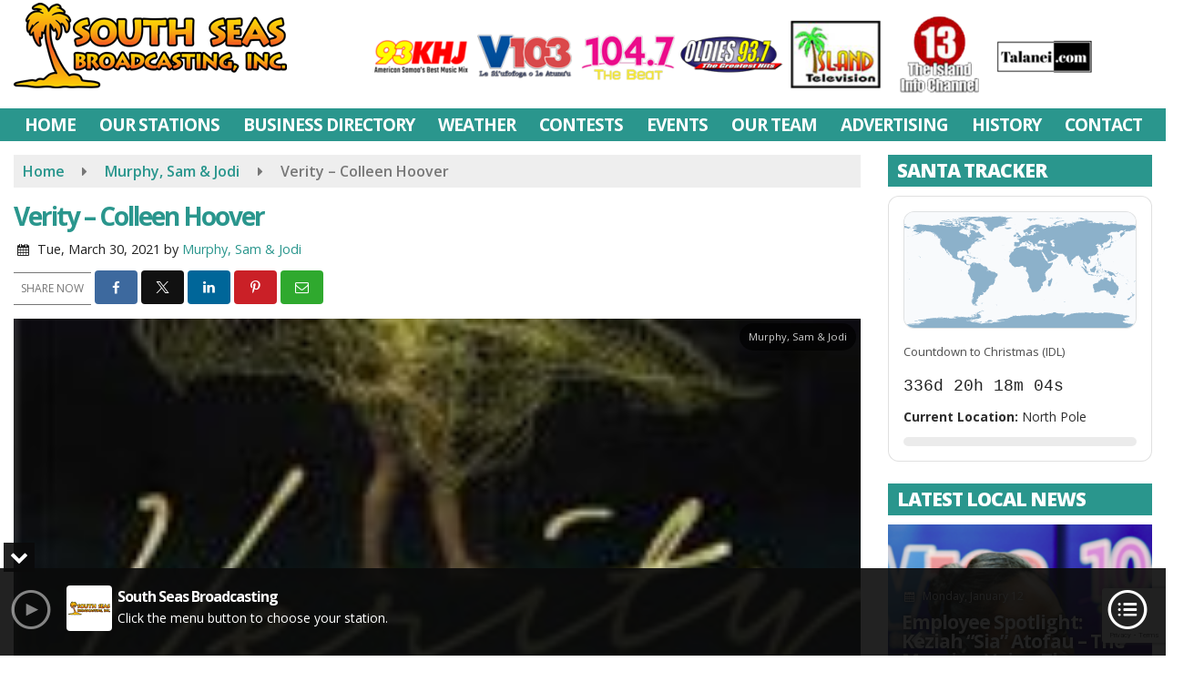

--- FILE ---
content_type: text/html; charset=UTF-8
request_url: https://www.southseasbroadcasting.com/murphy-sam-jodi/verity-colleen-hoover/
body_size: 26799
content:
<!doctype html>
<html lang="en-US">
<head>
	<meta charset="UTF-8">
	<meta name="viewport" content="width=device-width, initial-scale=1">
	<link rel="profile" href="http://gmpg.org/xfn/11">
	<link rel="shortcut icon" href="https://www.southseasbroadcasting.com/wp-content/uploads/2019/03/32.png">				<style id="srr-style" type="text/css" media="screen">
		#site-navigation-wide {border-top: 0px}
.ssiLiveButtonM {margin:0 auto}
.ssiLiveButtonM, .ssiLiveButtonM .ssiLiveButton_White,.ssiLiveButtonM .ssiLiveButton_Gr {width:100% !important}
.ssiLiveButtonM .ssiLiveButton_White {background: rgba(255,255,255,0.8) !important;}
.ssiLiveButtonM .ssiLiveButton_Gr {background: -moz-linear-gradient(top, rgba(255,255,255,0) 0%, rgba(255,255,255,0.8) 100%) !important;background: -webkit-linear-gradient(top, rgba(255,255,255,0) 0%,rgba(255,255,255,0.8) 100%) !important;background: linear-gradient(to bottom, rgba(255,255,255,0) 0%,rgba(255,255,255,0.8) 100%) !important;}
.homeblock{height:385px}
.page-id-89849 .widget-title{background-color:#bf1818 !important}
.page-id-90024 .widget-title{background-color:#5156a5 !important}
.page-id-90032 .widget-title{background-color:#2e175f !important}
#side-logo {height:56px}
.header-content-content {display:block}
.copyright {padding-bottom:120px}
.stationcopyright {padding-bottom:80px}
.gradbga{background-image: linear-gradient(90deg, #245eb2 0%, #63e7cb 100%) !important;}
.rounded10{border-radius:10px}				@media screen and (max-width:1200px){.desktoponly,.hidden_mobile{display:none !important}.stickywidget{position:inherit;top:auto}#site-navigation-wide,#sticky-menu-wrap,#stickymenu .navbuttonwrap{display:none}}
		@media screen and (min-width:1200px){.mobileonly,.hidden_desktop{display:none !important}}
	</style>
	<meta name='robots' content='index, follow, max-image-preview:large, max-snippet:-1, max-video-preview:-1' />

	<!-- This site is optimized with the Yoast SEO plugin v26.7 - https://yoast.com/wordpress/plugins/seo/ -->
	<title>Verity – Colleen Hoover - South Seas Broadcasting</title>
	<link rel="canonical" href="https://www.southseasbroadcasting.com/murphy-sam-jodi/verity-colleen-hoover/" />
	<meta property="og:locale" content="en_US" />
	<meta property="og:type" content="article" />
	<meta property="og:title" content="Verity – Colleen Hoover - South Seas Broadcasting" />
	<meta property="og:description" content="This was recommended as a work of fiction that cannot be put down, and that&#8217;s all I ask of a book. I plan to read it next. -Jodi" />
	<meta property="og:url" content="https://www.southseasbroadcasting.com/murphy-sam-jodi/verity-colleen-hoover/" />
	<meta property="og:site_name" content="South Seas Broadcasting" />
	<meta property="article:published_time" content="2021-03-30T13:13:00+00:00" />
	<meta property="og:image" content="https://www.southseasbroadcasting.com/wp-content/uploads/2021/03/519p1x79ZeL-150x150.jpg" />
	<meta property="og:image:width" content="150" />
	<meta property="og:image:height" content="150" />
	<meta property="og:image:type" content="image/jpeg" />
	<meta name="author" content="Murphy, Sam &amp; Jodi" />
	<meta name="twitter:card" content="summary_large_image" />
	<meta name="twitter:label1" content="Written by" />
	<meta name="twitter:data1" content="Murphy, Sam &amp; Jodi" />
	<script type="application/ld+json" class="yoast-schema-graph">{"@context":"https://schema.org","@graph":[{"@type":"Article","@id":"https://www.southseasbroadcasting.com/murphy-sam-jodi/verity-colleen-hoover/#article","isPartOf":{"@id":"https://www.southseasbroadcasting.com/murphy-sam-jodi/verity-colleen-hoover/"},"author":{"name":"Murphy, Sam &amp; Jodi","@id":"https://www.southseasbroadcasting.com/#/schema/person/da1bac36e14d031b532c2ab626f867dc"},"headline":"Verity – Colleen Hoover","datePublished":"2021-03-30T13:13:00+00:00","mainEntityOfPage":{"@id":"https://www.southseasbroadcasting.com/murphy-sam-jodi/verity-colleen-hoover/"},"wordCount":32,"commentCount":0,"image":{"@id":"https://www.southseasbroadcasting.com/murphy-sam-jodi/verity-colleen-hoover/#primaryimage"},"thumbnailUrl":"https://www.southseasbroadcasting.com/wp-content/uploads/2021/03/519p1x79ZeL-150x150.jpg","keywords":["colleen","hoover","verity"],"articleSection":["Murphy, Sam &amp; Jodi"],"inLanguage":"en-US","potentialAction":[{"@type":"CommentAction","name":"Comment","target":["https://www.southseasbroadcasting.com/murphy-sam-jodi/verity-colleen-hoover/#respond"]}]},{"@type":"WebPage","@id":"https://www.southseasbroadcasting.com/murphy-sam-jodi/verity-colleen-hoover/","url":"https://www.southseasbroadcasting.com/murphy-sam-jodi/verity-colleen-hoover/","name":"Verity – Colleen Hoover - South Seas Broadcasting","isPartOf":{"@id":"https://www.southseasbroadcasting.com/#website"},"primaryImageOfPage":{"@id":"https://www.southseasbroadcasting.com/murphy-sam-jodi/verity-colleen-hoover/#primaryimage"},"image":{"@id":"https://www.southseasbroadcasting.com/murphy-sam-jodi/verity-colleen-hoover/#primaryimage"},"thumbnailUrl":"https://www.southseasbroadcasting.com/wp-content/uploads/2021/03/519p1x79ZeL-150x150.jpg","datePublished":"2021-03-30T13:13:00+00:00","author":{"@id":"https://www.southseasbroadcasting.com/#/schema/person/da1bac36e14d031b532c2ab626f867dc"},"breadcrumb":{"@id":"https://www.southseasbroadcasting.com/murphy-sam-jodi/verity-colleen-hoover/#breadcrumb"},"inLanguage":"en-US","potentialAction":[{"@type":"ReadAction","target":["https://www.southseasbroadcasting.com/murphy-sam-jodi/verity-colleen-hoover/"]}]},{"@type":"ImageObject","inLanguage":"en-US","@id":"https://www.southseasbroadcasting.com/murphy-sam-jodi/verity-colleen-hoover/#primaryimage","url":"https://www.southseasbroadcasting.com/wp-content/uploads/2021/03/519p1x79ZeL-150x150.jpg","contentUrl":"https://www.southseasbroadcasting.com/wp-content/uploads/2021/03/519p1x79ZeL-150x150.jpg","width":150,"height":150,"caption":"Murphy, Sam &#038; Jodi"},{"@type":"BreadcrumbList","@id":"https://www.southseasbroadcasting.com/murphy-sam-jodi/verity-colleen-hoover/#breadcrumb","itemListElement":[{"@type":"ListItem","position":1,"name":"Home","item":"https://www.southseasbroadcasting.com/"},{"@type":"ListItem","position":2,"name":"Verity – Colleen Hoover"}]},{"@type":"WebSite","@id":"https://www.southseasbroadcasting.com/#website","url":"https://www.southseasbroadcasting.com/","name":"South Seas Broadcasting","description":"","potentialAction":[{"@type":"SearchAction","target":{"@type":"EntryPoint","urlTemplate":"https://www.southseasbroadcasting.com/?s={search_term_string}"},"query-input":{"@type":"PropertyValueSpecification","valueRequired":true,"valueName":"search_term_string"}}],"inLanguage":"en-US"},{"@type":"Person","@id":"https://www.southseasbroadcasting.com/#/schema/person/da1bac36e14d031b532c2ab626f867dc","name":"Murphy, Sam &amp; Jodi","image":{"@type":"ImageObject","inLanguage":"en-US","@id":"https://www.southseasbroadcasting.com/#/schema/person/image/","url":"https://www.southseasbroadcasting.com/wp-content/litespeed/avatar/f70a084142b316e3ba35e9a265fc1afe.jpg?ver=1768953288","contentUrl":"https://www.southseasbroadcasting.com/wp-content/litespeed/avatar/f70a084142b316e3ba35e9a265fc1afe.jpg?ver=1768953288","caption":"Murphy, Sam &amp; Jodi"},"url":"https://www.southseasbroadcasting.com/author/msj/"}]}</script>
	<!-- / Yoast SEO plugin. -->


<link rel='dns-prefetch' href='//www.google.com' />
<link rel='dns-prefetch' href='//fonts.googleapis.com' />
<link rel='dns-prefetch' href='//www.googletagmanager.com' />
<link rel="alternate" type="application/rss+xml" title="South Seas Broadcasting &raquo; Feed" href="https://www.southseasbroadcasting.com/feed/" />
<link rel="alternate" type="application/rss+xml" title="South Seas Broadcasting &raquo; Comments Feed" href="https://www.southseasbroadcasting.com/comments/feed/" />
<link rel="alternate" type="application/rss+xml" title="South Seas Broadcasting &raquo; Verity – Colleen Hoover Comments Feed" href="https://www.southseasbroadcasting.com/murphy-sam-jodi/verity-colleen-hoover/feed/" />
<link rel="alternate" title="oEmbed (JSON)" type="application/json+oembed" href="https://www.southseasbroadcasting.com/wp-json/oembed/1.0/embed?url=https%3A%2F%2Fwww.southseasbroadcasting.com%2Fmurphy-sam-jodi%2Fverity-colleen-hoover%2F" />
<link rel="alternate" title="oEmbed (XML)" type="text/xml+oembed" href="https://www.southseasbroadcasting.com/wp-json/oembed/1.0/embed?url=https%3A%2F%2Fwww.southseasbroadcasting.com%2Fmurphy-sam-jodi%2Fverity-colleen-hoover%2F&#038;format=xml" />
<style id='wp-img-auto-sizes-contain-inline-css' type='text/css'>
img:is([sizes=auto i],[sizes^="auto," i]){contain-intrinsic-size:3000px 1500px}
/*# sourceURL=wp-img-auto-sizes-contain-inline-css */
</style>

<style id='classic-theme-styles-inline-css' type='text/css'>
/*! This file is auto-generated */
.wp-block-button__link{color:#fff;background-color:#32373c;border-radius:9999px;box-shadow:none;text-decoration:none;padding:calc(.667em + 2px) calc(1.333em + 2px);font-size:1.125em}.wp-block-file__button{background:#32373c;color:#fff;text-decoration:none}
/*# sourceURL=/wp-includes/css/classic-themes.min.css */
</style>
<link rel='stylesheet' id='srr-ads-css-css' href='https://www.southseasbroadcasting.com/wp-content/plugins/srr-ads/includes/css/ads-style.css' type='text/css' media='all' />
<link rel='stylesheet' id='ads-style-css' href='https://www.southseasbroadcasting.com/wp-content/plugins/srr-ads/includes/css/ads-style.css' type='text/css' media='all' />
<link rel='stylesheet' id='srr-onair-css' href='https://www.southseasbroadcasting.com/wp-content/plugins/srr-onair/includes/css/onair.css' type='text/css' media='all' />
<link rel='stylesheet' id='streamplayer-css' href='https://www.southseasbroadcasting.com/wp-content/plugins/srr-streamplayer/includes/css/streamplayer.css' type='text/css' media='all' />
<link rel='stylesheet' id='fontawesome-local-css' href='https://www.southseasbroadcasting.com/wp-content/themes/srr-launch/assets/fontawesome-local/css/all.min.css' type='text/css' media='all' />
<link rel='stylesheet' id='srr-launch-style-css' href='https://www.southseasbroadcasting.com/wp-content/themes/srr-launch/style.css' type='text/css' media='all' />
<style id='srr-launch-style-inline-css' type='text/css'>
.carousel, .slider { display: none !important; }
/*# sourceURL=srr-launch-style-inline-css */
</style>
<link rel='stylesheet' id='srr-launch-bootstrap-css' href='https://www.southseasbroadcasting.com/wp-content/themes/srr-launch/assets/css/bootstrap.min.css' type='text/css' media='all' />
<link rel='stylesheet' id='csf-google-web-fonts-css' href='//fonts.googleapis.com/css?family=Open%20Sans:400,600,700,800&#038;display=swap' type='text/css' media='all' />
<link rel='stylesheet' id='srr-weather-css' href='https://www.southseasbroadcasting.com/wp-content/plugins/srr-weather/includes/css/weather.min.css' type='text/css' media='all' />
<style id='srr-weather-inline-css' type='text/css'>
.srrwx-acc-toggle, .weather-acc-toggle, #weatheralert-carousel h5, #weatheralert-carousel a, #weatheralert-carousel a:hover, #weatheralert-carousel span {color:#da1f2e;}.srrwx-acc-toggle, .weather-acc-toggle, #localalert-weather, #weatheralert-carousel {background-color:#e1e1e1;}.srrwx-alert, .weather-acc-content, .weather-acc-content * {color:#141414;}.srrwx-alert, .weather-acc-content {background-color:#eeeeee;}
/*# sourceURL=srr-weather-inline-css */
</style>
<script type="text/javascript" src="https://www.southseasbroadcasting.com/wp-includes/js/jquery/jquery.min.js" id="jquery-core-js"></script>
<script type="text/javascript" id="jquery-js-before">
/* <![CDATA[ */
window.SRR_Launch = window.SRR_Launch || {}; window.SRR_Launch.swapPlayer = "enabled";
//# sourceURL=jquery-js-before
/* ]]> */
</script>
<script type="text/javascript" src="https://www.southseasbroadcasting.com/wp-content/plugins/srr-dynamic-slider/libs/cycle2/jquery.cycle2.min.js" id="jquery-cycle2-js"></script>
<script type="text/javascript" src="https://www.southseasbroadcasting.com/wp-content/plugins/srr-dynamic-slider/libs/cycle2/jquery.cycle2.swipe.min.js" id="jquery-cycle2-swipe-js"></script>
<script type="text/javascript" src="https://www.southseasbroadcasting.com/wp-content/plugins/srr-dynamic-slider/libs/jquery-easing/jquery.easing.1.3.1.min.js" id="jquery-easing-js"></script>
<link rel="https://api.w.org/" href="https://www.southseasbroadcasting.com/wp-json/" /><link rel="alternate" title="JSON" type="application/json" href="https://www.southseasbroadcasting.com/wp-json/wp/v2/posts/91129" /><link rel="EditURI" type="application/rsd+xml" title="RSD" href="https://www.southseasbroadcasting.com/xmlrpc.php?rsd" />
<link rel='shortlink' href='https://www.southseasbroadcasting.com/?p=91129' />
<meta name="generator" content="Site Kit by Google 1.170.0" /><div id="srrads-site-url" data-site-url="https://www.southseasbroadcasting.com"></div>                <style type="text/css">
                    /* Hide the original audio tag after our script has enhanced it */
                    audio.custom-enhanced {
                        display: none !important;
                    }

                    /* --- THIS IS THE DEFINITIVE FIX FOR THE INVISIBLE TIME --- */
                    /* This rule makes the time counter and progress bar visible on ALL screen sizes. */
                    .minimal-player .progress-container,
                    .minimal-player .play-counter {
                        display: block !important;
                        visibility: visible !important;
                        opacity: 1 !important;
                    }

                    /* This is the main container for the minimal player. */
                    .minimal-player {
                        display: flex !important;
                        align-items: center;
                        width: 100%;
                        margin: 10px 0;
                    }

                    /* Layout adjustments for overlay and vertical alignment. */
                    .minimal-player .progress-container {
                        flex-grow: 1;
                        position: relative;
                        display: flex;
                        align-items: center;
                        justify-content: center;
                    }

                    .minimal-player .progress-bar {
                        position: absolute;
                        left: 0;
                        top: 0;
                        height: 100%;
                        z-index: 1;
                    }

                    .minimal-player .play-counter {
                        position: relative;
                        z-index: 2;
                        font-size: 12px;
                        text-shadow: 1px 1px 1px rgba(0,0,0,0.6);
                    }
                </style>
                <style type="text/css">.contest-entry{background-color:transparent!important}.event-style2 .event-date, .event-style3 .event-date{color:#FFFFFF}.event-style2 .event-date, .event-style3 .event-date{background-color:#222222}body{background-color:#ffffff;}.container, .contained{max-width:1600px!important;}.topbar{background-color:#222222}.topbar, .topbar-content, .topbar-content a{font-family:"Open Sans";color:#ffffff;font-weight:normal;text-align:left;text-transform:none;font-size:14px;line-height:14px;}.topbar-nav a, .topbar a, .topbar-content a{color:#aaaaaa;}.topbar-nav a, .topbar a, .topbar-content a:hover{color:#ffffff;}.topbar-nav a, .topbar a, .topbar-content a:active{color:#ffffff;}#masthead{background-color:#ffffff;background-position:center center;background-size:cover;}#header-top{padding-top:0px;padding-right:0px;padding-bottom:0px;padding-left:0px;}[data-view="mobile"] #header-top{padding-top:0px;padding-right:0px;padding-bottom:0px;padding-left:0px;}.site-branding-text, .site-branding-text-mobile{color:#1e73be;}#stickymenu .site-branding-text, #stickymenu .site-branding-text-mobile{color:#FFFFFF;}.header-content{background-color:transparent}#header-widgets .container{height:100px;}#header-widgets{background-color:#222222;}.header-widget-title{font-family:"Open Sans";color:#eeeeee;font-weight:600;text-transform:uppercase;font-size:15px;line-height:15px;letter-spacing:-1px;}.header-widget, .header-widget a, .header-widget a:hover, .header-widget a:focus, .header-widget a:visited{color:#ffffff;}#above-header-sidebar-wrap{padding-top:5px;padding-right:0px;padding-bottom:5px;padding-left:0px;}#above-header-sidebar-wrap{background-color:#343a40;background-position:center center;background-size:cover;}#below-header-sidebar-wrap{padding-top:15px;padding-right:0px;padding-bottom:15px;padding-left:0px;}#below-header-sidebar-wrap{background-color:#343a40;background-position:center center;background-size:cover;}#header-hero-wrap,#page-header-wrap{padding-top:15px;padding-right:0px;padding-bottom:15px;padding-left:0px;}#header-hero-wrap, #header-hero-wrap *,#page-header-wrap, #page-header-wrap *{color:#ffffff}#site-navigation-wide{background-color:#2a968d}#primary-menu-wrap a, #primary-menu-wrap li a, #primary-menu-wrap .dropdown-menu a, .socialbar a, #primary-menu-wrap .navsearchbutt,li.flymenu:before, .navmenubutton a{font-family:"Open Sans";color:#ffffff;font-weight:700;text-transform:uppercase;font-size:19px;line-height:22px;letter-spacing:-1px;}#primary-menu-wrap a:hover, #primary-menu .nav-item.active a.dropdown-toggle, #primary-menu .current-menu-parent a.dropdown-toggle, #primary-menu .current_page_item.menu-item-home a, .socialbar a:hover, .navsearchbutt:hover, #primary-menu .current-menu-item, #primary-menu .current_page_parent > .nav-link, #primary-menu .current-post-ancestor > .nav-link, #primary-menu .current-menu-parent > .nav-link, #primary-menu .current-post-parent > .nav-link{background-color:#087978}#primary-nav .navbar a:hover, #primary-nav.navbar li a:hover, #primary-menu-wrap .active a,#primary-menu-wrap a:hover,.navsearchbutt:hover i, .socialbar a:hover, #primary-menu .current-menu-ancestor > .nav-link, #primary-menu .current-menu-item > .nav-link, #primary-menu .current-menu-ancestor .active a.nav-link,#primary-menu .current-menu-parent a.dropdown-toggle,#primary-menu .current-post-ancestor > .nav-link, #primary-menu .current-menu-parent > .nav-link, #primary-menu .current-post-parent > .nav-link{color:#ffffff;}#primary-menu-wrap{padding-top:0px;padding-right:0px;padding-bottom:0px;padding-left:0px;}#masthead .navbar-nav .nav-link, #masthead .navbar-expand-lg .navbar-nav .nav-link, #masthead .navbar-expand-xl .navbar-nav .nav-link,#masthead .navsearchbutt,#masthead .socialbar a, #masthead li.flymenu:before{padding-top:7px;padding-right:12px;padding-bottom:7px;padding-left:12px;}.navbar-nav .nav-item{margin-top:0px;margin-right:2px;margin-bottom:0px;margin-left:0px;}#primary-menu .dropdown-menu{background-color:#2a968d}#primary-menu .dropdown-menu a, #primary-menu .dropdown-menu li a{font-family:"Open Sans";color:#ffffff;font-weight:600;text-transform:uppercase;font-size:19px;line-height:22px;letter-spacing:-1px;}#primary-menu .dropdown-menu a:hover, #primary-menu .dropdown-menu li a:hover, #primary-menu .dropdown-menu .active, #primary-menu .current-menu-ancestor>a{background-color:#087978}#primary-menu .dropdown-menu a:hover, #primary-menu .dropdown-menu li a:hover, #primary-menu .dropdown-menu .active, .current-menu-ancestor > a, #primary-menu .dropdown-menu .active a.nav-link{color:#ffffff;}#masthead .dropdown-menu .nav-item .nav-link{padding-top:10px;padding-right:10px;padding-bottom:10px;padding-left:10px;}#site-navigation-wide{padding-top:5px;padding-bottom:2px;}.navmenubutton a{padding-top:5px;padding-right:15px;padding-bottom:5px;padding-left:15px;}.navmenubutton{margin-top:0px;margin-bottom:0px;}.navmenubutton a.button1,#primary-menu-wrap .navmenubutton a.button1,#primary-menu-wrap .navmenubutton a.button1:hover{color:#222222;}.navmenubutton a.button1,#primary-menu-wrap .navmenubutton a.button1,#primary-menu-wrap .navmenubutton a.button1:hover{color:#ffffff;}.navmenubutton a.button2,#primary-menu-wrap .navmenubutton a.button2,#primary-menu-wrap .navmenubutton a.button2:hover{color:#222222;}.navmenubutton a.button2,#primary-menu-wrap .navmenubutton a.button2,#primary-menu-wrap .navmenubutton a.button2:hover{color:#ffffff;}#stickymenu{background-color:#ffffff;background-position:center center;background-size:cover;}#stickymenu a, #stickymenu li a,#stickymenu .socialbar, #stickymenu .navsearchbutt{font-family:"Open Sans";color:#2a968d;font-weight:700;text-transform:uppercase;font-size:19px;line-height:19px;letter-spacing:-1px;}#stickymenu .navbar a:hover, #stickymenu .navbar li a:hover, #stickymenu .active a,#stickymenu a:hover, #stickymenu .navsearchbutt:hover i, #stickymenu .socialbar a:hover, #stickymenu .current-menu-ancestor > a.nav-link, #stickymenu .current-menu-ancestor .active a.nav-link, #stickymenu .current-menu-parent a{background-color:#087978}#stickymenu .navbar a:hover, #stickymenu .navbar li a:hover, #stickymenu .active a, #stickymenu a:hover, #stickymenu .socialbar a:hover, #stickymenu .current-menu-ancestor > a.nav-link, #stickymenu .current_page_parent > .nav-link{color:#ffffff;}#stickymenu .dropdown-menu,#stickymenu .dropdown-menu a{background-color:#ededed}#stickymenu .dropdown-menu a{font-family:"Open Sans";color:#2a968d;font-weight:600;text-transform:uppercase;font-size:19px;line-height:22px;letter-spacing:-1px;}#stickymenu .dropdown-menu a:hover, #stickymenu .dropdown-menu li a:hover, #stickymenu .dropdown-menu .active, #stickymenu .current-menu-ancestor>a{background-color:#2a968d}#stickymenu .dropdown-menu a:hover, #stickymenu .dropdown-menu li a:hover, #stickymenu .dropdown-menu .active, .current-menu-ancestor>a, #stickymenu .dropdown-menu .active a, #stickymenu .navsearchbutt:hover i, #stickymenu .socialbar a:hover, #stickymenu .dropdown-menu .current-menu-item > a.nav-link, #stickymenu .current-menu-parent > a.nav-link, #stickymenu .current-menu-ancestor a.active{color:#ffffff;}#sticky-menu-wrap{padding-top:0px;padding-right:0px;padding-bottom:0px;padding-left:0px;}#stickymenu li a, #stickymenu .navmenubutton a, #stickymenu .navsearchbutt,#stickymenu .socialbar a,#stickymenu .flymenu:before{padding-top:7px;padding-right:12px;padding-bottom:7px;padding-left:12px;}#stickymenu .dropdown-menu li a{padding-top:8px;padding-right:12px;padding-bottom:8px;padding-left:12px;}#stickymenu .sidenav_button i{color:#2a968d}.sidenav, #fly-wrap{background-image:linear-gradient(#2a968d,#087978);}a.closebtn, a.closebtn:hover, #side-menu a, #side-menu a:hover, .menu-mobile-menu-container a, .menu-mobile-menu-container a:hover,.sidenav_custom_button a,.sidenav ul li.menu-item-has-children:after,.fly-nav-menu a,.fly-nav-menu a:hover,nav.fly-nav-menu ul li.menu-item-has-children:after,.fly-soc-head,.menubar .srricon, .menubar .srricon:hover,#fly-wrap .searchform input,#mySidenav .searchform input,#fly-wrap .searchform input::placeholder,#mySidenav .searchform input::placeholder{font-family:"Open Sans";color:#eeeeee;font-weight:700;text-transform:uppercase;font-size:18px;line-height:21px;letter-spacing:-1px;}.menu-mobile-menu-container a, #side-menu a,.fly-nav-menu a, nav.fly-nav-menu ul li.menu-item-has-children:after, .sidenav ul li.menu-item-has-children:after{padding-top:4px;padding-bottom:4px;}#mobilemenu-sidebar-wrap .widget-title, #mobilemenu-sidebar-wrap .header-widget-title{font-family:"Open Sans";color:#eeeeee;font-weight:600;text-transform:uppercase;font-size:15px;line-height:15px;letter-spacing:-1px;}.sidenav_button i,.flymenu i{color:#2a968d}#mySidenav .sidenav_button i,#fly-wrap .flymenu i{color:#ffffff}.sidenav_custom_button a{color:#222222;}.sidenav_custom_button a{color:#ffffff;}.flyout_custom_button a{color:#222222;}.flyout_custom_button a{color:#ffffff;}#localalert{background-color:#dd3333;}#localalert{font-family:"Open Sans";color:#ffffff;font-weight:normal;text-align:left;font-size:15px;line-height:17px;}#localalert a{color:#f1f1f1;}#localalert a:hover{color:#ffffff;}body{font-family:"Open Sans";color:#222222;font-weight:normal;text-transform:none;font-size:16px;line-height:26px;}h1, h1 a, h1 a:hover, h1 a:active, h1 a:visited{font-family:"Open Sans";color:#2a968d;font-weight:700;font-size:28px;line-height:32px;letter-spacing:-2px;}h2, h2 a, h2 a:hover, h2 a:active, h2 a:visited,h2.entry-title,.latest-title h2{font-family:"Open Sans";color:#2a968d;font-weight:700;font-size:24px;line-height:26px;letter-spacing:-1px;}h3, h3 a, h3 a:hover, h3 a:active, h3 a:visited,h3.entry-title,.latest-title h3{font-family:"Open Sans";color:#2a968d;font-weight:700;font-size:21px;line-height:21px;letter-spacing:-1px;}h4, h4 a, h4 a:hover, h4 a:active, h4 a:visited{font-family:"Open Sans";color:#2a968d;font-weight:700;font-size:19px;line-height:19px;letter-spacing:-1px;}h5, h5 a, h5 a:hover, h5 a:active, h5 a:visited{font-family:"Open Sans";color:#2a968d;font-weight:700;font-size:17px;line-height:17px;letter-spacing:-1px;}a{color:#2a968d;}a:hover{color:#555555;}a:active{color:#2a968d;}#page-header-wrap{padding-top:45px;padding-right:0px;padding-bottom:45px;padding-left:0px;}#page-header-wrap, #page-header-wrap *{color:#ffffff}#post-header-wrap{padding-top:45px;padding-right:0px;padding-bottom:45px;padding-left:0px;}#post-header-wrap, #post-header-wrap *{color:#ffffff}.post-format-right i, .post-format-center, .post-format-left i{color:#FFFFFF;}.post-format-right i, .post-format-center, .post-format-left i{background-color:#555555;}.post-sharing a{color:#FFFFFF;}.post-social{background-color:#555555;}.post-social:hover{background-color:#222222;}#sidebar-right .widget-title, #sidebar-left .widget-title, #content .widget-title{background-color:#2a968d;}#sidebar-right .widget-title, #sidebar-left .widget-title, #content .widget-title, #sidebar-right .widget-title a, #sidebar-left .widget-title a, #content .widget-title a{font-family:"Open Sans";color:#ffffff;font-weight:800;text-align:left;text-transform:uppercase;font-size:21px;line-height:25px;letter-spacing:-1px;}#sidebar-right .widget-title, #sidebar-left .widget-title, #content .widget-title{padding-top:5px;padding-right:5px;padding-bottom:5px;padding-left:10px;}#sidebar-right .widget-title, #sidebar-left .widget-title, #content .widget-title{margin-top:0px;margin-right:0px;margin-bottom:10px;margin-left:0px;}#sidebar-right .widget-title span, #sidebar-left .widget-title span, #content .widget-title span{padding-top:0px;padding-right:0px;padding-bottom:0px;padding-left:0px;}#sidebar-right .widget, #sidebar-left .widget, #content .widget{padding-top:0px;padding-right:0px;padding-bottom:0px;padding-left:0px;}.site-footer{background-image:linear-gradient(to bottom,rgba(0,0,0,0.03),rgba(17,173,152,0.3)),url(https://www.southseasbroadcasting.com/wp-content/uploads/2019/03/ssb-footer.jpg);background-position:center top;background-repeat:no-repeat;background-attachment:scroll;background-size:cover;}.site-footer{padding-top:10px;padding-right:0px;padding-bottom:0px;padding-left:0px;}.site-footer, .site-footer .vfbp-form, .site-footer .vfbp-form .vfb-help-block, .site-footer .vfb-control-label, .site-footer .widget_nav_menu ul.nav li a{font-family:"Open Sans";color:#ffffff;font-weight:normal;font-size:15px;line-height:22px;}.site-footer a, .site-footer .widget a, footer .latest-title h3, footer .latest-title a:hover{color:#ffffff;}footer .widget-title, footer #srr-form-wrap, footer .vfb-control-label, footer .entry-title{font-family:"Open Sans";color:#ffffff;font-weight:600;text-transform:uppercase;font-size:18px;line-height:18px;letter-spacing:-1px;}footer .widget-title{padding-top:5px;padding-right:5px;padding-bottom:5px;padding-left:10px;}footer .widget-title{margin-top:0px;margin-right:0px;margin-bottom:10px;margin-left:0px;}.copyright{background-image:linear-gradient(to bottom,transparent,rgba(0,0,0,0.52));background-position:center center;background-repeat:no-repeat;background-attachment:scroll;background-size:cover;}.copyright{font-family:"Open Sans";color:#eee;font-weight:normal;font-size:15px;line-height:16px;}.copyright a{color:#eeeeee;}.copyright a:hover{color:#ffffff;}.copyright a:active{color:#ffffff;}.copyright a:visited{color:#eeeeee;}.copyright a:focus{color:#ffffff;}.copyright{margin-top:0px;margin-right:0px;margin-bottom:0px;margin-left:0px;}#stickybottom{background-color:#111111;}#stickybottom{padding-top:10px;padding-right:10px;padding-bottom:10px;padding-left:10px;}#stickybottom{font-family:"Open Sans";color:#eee;font-style:600;text-align:center;font-size:17px;line-height:17px;}#stickybottom a{color:#eeeeee;}#stickybottom a:hover{color:#ffffff;}#stickybottom a:active{color:#ffffff;}#stickybottom a:visited{color:#eeeeee;}#stickybottom a:focus{color:#ffffff;}.play-pause-btn i:before,.play-counter{color:#ffffff}.play-pause-btn{background-color:#007bff}.progress-bar{background-color:#007bff}.progress-container{background-color:#8b8b8b7c}.minimal-player{background-color:#242424}.button, .btn, input[type="button"]:active, input[type="button"], input[type="reset"], input[type="reset"], input[type="submit"], .paginav a, .nav-tabs>li a.active, #onair-nav>li a.active, .vfbp-form .btn, .vfbp-form .btn-primary{background-color:#2a968d!important}.btn:hover, .btn:active, .button:hover, .button:active, input[type="button"]:active, input[type="button"]:hover, input[type="reset"]:active, input[type="reset"]:hover, input[type="submit"]:active, input[type="submit"]:hover, .paginav span, .paginav a:hover, .vfbp-form .btn:hover, .vfbp-form .btn-primary:hover{background-color:#2fb795!important}a.button, a.button:hover, .button, .button:hover, .button:active, .btn, .btn:hover, .btn:active, input[type="button"]:active, input[type="button"], input[type="reset"], input[type="reset"], input[type="submit"], .paginav span, .paginav a, .nav-tabs>li>a, .nav-tabs>li.active>a, .nav-tabs>li.active>a:hover, .nav-tabs>li.active>a:focus, .vfbp-form .btn, .vfbp-form .btn-primary, a.button:not([href]):not([tabindex]){font-family:"Open Sans"!important;color:#FFFFFF!important;font-weight:normal!important;font-size:16px!important;}button, .button, .btn, input[type="button"], input[type="reset"], input[type="submit"], .vfbp-form .btn{padding-top:8px!important;padding-right:15px!important;padding-bottom:8px!important;padding-left:15px!important;}form, .css-event-form, #srr-form-wrap, .vfbp-form, .gravity-theme{background-color:transparent}.vfbp-form .vfb-form-control, .gfield_label{color:#222222!important;}input, select, textarea, .vfbp-form .vfb-form-control{color:#141414!important;}input, select, textarea, .vfbp-form .vfb-form-control{background-color:#ffffff!important}input, select, textarea, .vfbp-form .vfb-form-control, .tml .tml-field{border-top-width:1px!important;border-right-width:1px!important;border-bottom-width:1px!important;border-left-width:1px!important;border-color:#bbbbbb!important;border-style:solid!important;}</style><style id='global-styles-inline-css' type='text/css'>
:root{--wp--preset--aspect-ratio--square: 1;--wp--preset--aspect-ratio--4-3: 4/3;--wp--preset--aspect-ratio--3-4: 3/4;--wp--preset--aspect-ratio--3-2: 3/2;--wp--preset--aspect-ratio--2-3: 2/3;--wp--preset--aspect-ratio--16-9: 16/9;--wp--preset--aspect-ratio--9-16: 9/16;--wp--preset--color--black: #000000;--wp--preset--color--cyan-bluish-gray: #abb8c3;--wp--preset--color--white: #ffffff;--wp--preset--color--pale-pink: #f78da7;--wp--preset--color--vivid-red: #cf2e2e;--wp--preset--color--luminous-vivid-orange: #ff6900;--wp--preset--color--luminous-vivid-amber: #fcb900;--wp--preset--color--light-green-cyan: #7bdcb5;--wp--preset--color--vivid-green-cyan: #00d084;--wp--preset--color--pale-cyan-blue: #8ed1fc;--wp--preset--color--vivid-cyan-blue: #0693e3;--wp--preset--color--vivid-purple: #9b51e0;--wp--preset--gradient--vivid-cyan-blue-to-vivid-purple: linear-gradient(135deg,rgb(6,147,227) 0%,rgb(155,81,224) 100%);--wp--preset--gradient--light-green-cyan-to-vivid-green-cyan: linear-gradient(135deg,rgb(122,220,180) 0%,rgb(0,208,130) 100%);--wp--preset--gradient--luminous-vivid-amber-to-luminous-vivid-orange: linear-gradient(135deg,rgb(252,185,0) 0%,rgb(255,105,0) 100%);--wp--preset--gradient--luminous-vivid-orange-to-vivid-red: linear-gradient(135deg,rgb(255,105,0) 0%,rgb(207,46,46) 100%);--wp--preset--gradient--very-light-gray-to-cyan-bluish-gray: linear-gradient(135deg,rgb(238,238,238) 0%,rgb(169,184,195) 100%);--wp--preset--gradient--cool-to-warm-spectrum: linear-gradient(135deg,rgb(74,234,220) 0%,rgb(151,120,209) 20%,rgb(207,42,186) 40%,rgb(238,44,130) 60%,rgb(251,105,98) 80%,rgb(254,248,76) 100%);--wp--preset--gradient--blush-light-purple: linear-gradient(135deg,rgb(255,206,236) 0%,rgb(152,150,240) 100%);--wp--preset--gradient--blush-bordeaux: linear-gradient(135deg,rgb(254,205,165) 0%,rgb(254,45,45) 50%,rgb(107,0,62) 100%);--wp--preset--gradient--luminous-dusk: linear-gradient(135deg,rgb(255,203,112) 0%,rgb(199,81,192) 50%,rgb(65,88,208) 100%);--wp--preset--gradient--pale-ocean: linear-gradient(135deg,rgb(255,245,203) 0%,rgb(182,227,212) 50%,rgb(51,167,181) 100%);--wp--preset--gradient--electric-grass: linear-gradient(135deg,rgb(202,248,128) 0%,rgb(113,206,126) 100%);--wp--preset--gradient--midnight: linear-gradient(135deg,rgb(2,3,129) 0%,rgb(40,116,252) 100%);--wp--preset--font-size--small: 13px;--wp--preset--font-size--medium: 20px;--wp--preset--font-size--large: 36px;--wp--preset--font-size--x-large: 42px;--wp--preset--spacing--20: 0.44rem;--wp--preset--spacing--30: 0.67rem;--wp--preset--spacing--40: 1rem;--wp--preset--spacing--50: 1.5rem;--wp--preset--spacing--60: 2.25rem;--wp--preset--spacing--70: 3.38rem;--wp--preset--spacing--80: 5.06rem;--wp--preset--shadow--natural: 6px 6px 9px rgba(0, 0, 0, 0.2);--wp--preset--shadow--deep: 12px 12px 50px rgba(0, 0, 0, 0.4);--wp--preset--shadow--sharp: 6px 6px 0px rgba(0, 0, 0, 0.2);--wp--preset--shadow--outlined: 6px 6px 0px -3px rgb(255, 255, 255), 6px 6px rgb(0, 0, 0);--wp--preset--shadow--crisp: 6px 6px 0px rgb(0, 0, 0);}:where(.is-layout-flex){gap: 0.5em;}:where(.is-layout-grid){gap: 0.5em;}body .is-layout-flex{display: flex;}.is-layout-flex{flex-wrap: wrap;align-items: center;}.is-layout-flex > :is(*, div){margin: 0;}body .is-layout-grid{display: grid;}.is-layout-grid > :is(*, div){margin: 0;}:where(.wp-block-columns.is-layout-flex){gap: 2em;}:where(.wp-block-columns.is-layout-grid){gap: 2em;}:where(.wp-block-post-template.is-layout-flex){gap: 1.25em;}:where(.wp-block-post-template.is-layout-grid){gap: 1.25em;}.has-black-color{color: var(--wp--preset--color--black) !important;}.has-cyan-bluish-gray-color{color: var(--wp--preset--color--cyan-bluish-gray) !important;}.has-white-color{color: var(--wp--preset--color--white) !important;}.has-pale-pink-color{color: var(--wp--preset--color--pale-pink) !important;}.has-vivid-red-color{color: var(--wp--preset--color--vivid-red) !important;}.has-luminous-vivid-orange-color{color: var(--wp--preset--color--luminous-vivid-orange) !important;}.has-luminous-vivid-amber-color{color: var(--wp--preset--color--luminous-vivid-amber) !important;}.has-light-green-cyan-color{color: var(--wp--preset--color--light-green-cyan) !important;}.has-vivid-green-cyan-color{color: var(--wp--preset--color--vivid-green-cyan) !important;}.has-pale-cyan-blue-color{color: var(--wp--preset--color--pale-cyan-blue) !important;}.has-vivid-cyan-blue-color{color: var(--wp--preset--color--vivid-cyan-blue) !important;}.has-vivid-purple-color{color: var(--wp--preset--color--vivid-purple) !important;}.has-black-background-color{background-color: var(--wp--preset--color--black) !important;}.has-cyan-bluish-gray-background-color{background-color: var(--wp--preset--color--cyan-bluish-gray) !important;}.has-white-background-color{background-color: var(--wp--preset--color--white) !important;}.has-pale-pink-background-color{background-color: var(--wp--preset--color--pale-pink) !important;}.has-vivid-red-background-color{background-color: var(--wp--preset--color--vivid-red) !important;}.has-luminous-vivid-orange-background-color{background-color: var(--wp--preset--color--luminous-vivid-orange) !important;}.has-luminous-vivid-amber-background-color{background-color: var(--wp--preset--color--luminous-vivid-amber) !important;}.has-light-green-cyan-background-color{background-color: var(--wp--preset--color--light-green-cyan) !important;}.has-vivid-green-cyan-background-color{background-color: var(--wp--preset--color--vivid-green-cyan) !important;}.has-pale-cyan-blue-background-color{background-color: var(--wp--preset--color--pale-cyan-blue) !important;}.has-vivid-cyan-blue-background-color{background-color: var(--wp--preset--color--vivid-cyan-blue) !important;}.has-vivid-purple-background-color{background-color: var(--wp--preset--color--vivid-purple) !important;}.has-black-border-color{border-color: var(--wp--preset--color--black) !important;}.has-cyan-bluish-gray-border-color{border-color: var(--wp--preset--color--cyan-bluish-gray) !important;}.has-white-border-color{border-color: var(--wp--preset--color--white) !important;}.has-pale-pink-border-color{border-color: var(--wp--preset--color--pale-pink) !important;}.has-vivid-red-border-color{border-color: var(--wp--preset--color--vivid-red) !important;}.has-luminous-vivid-orange-border-color{border-color: var(--wp--preset--color--luminous-vivid-orange) !important;}.has-luminous-vivid-amber-border-color{border-color: var(--wp--preset--color--luminous-vivid-amber) !important;}.has-light-green-cyan-border-color{border-color: var(--wp--preset--color--light-green-cyan) !important;}.has-vivid-green-cyan-border-color{border-color: var(--wp--preset--color--vivid-green-cyan) !important;}.has-pale-cyan-blue-border-color{border-color: var(--wp--preset--color--pale-cyan-blue) !important;}.has-vivid-cyan-blue-border-color{border-color: var(--wp--preset--color--vivid-cyan-blue) !important;}.has-vivid-purple-border-color{border-color: var(--wp--preset--color--vivid-purple) !important;}.has-vivid-cyan-blue-to-vivid-purple-gradient-background{background: var(--wp--preset--gradient--vivid-cyan-blue-to-vivid-purple) !important;}.has-light-green-cyan-to-vivid-green-cyan-gradient-background{background: var(--wp--preset--gradient--light-green-cyan-to-vivid-green-cyan) !important;}.has-luminous-vivid-amber-to-luminous-vivid-orange-gradient-background{background: var(--wp--preset--gradient--luminous-vivid-amber-to-luminous-vivid-orange) !important;}.has-luminous-vivid-orange-to-vivid-red-gradient-background{background: var(--wp--preset--gradient--luminous-vivid-orange-to-vivid-red) !important;}.has-very-light-gray-to-cyan-bluish-gray-gradient-background{background: var(--wp--preset--gradient--very-light-gray-to-cyan-bluish-gray) !important;}.has-cool-to-warm-spectrum-gradient-background{background: var(--wp--preset--gradient--cool-to-warm-spectrum) !important;}.has-blush-light-purple-gradient-background{background: var(--wp--preset--gradient--blush-light-purple) !important;}.has-blush-bordeaux-gradient-background{background: var(--wp--preset--gradient--blush-bordeaux) !important;}.has-luminous-dusk-gradient-background{background: var(--wp--preset--gradient--luminous-dusk) !important;}.has-pale-ocean-gradient-background{background: var(--wp--preset--gradient--pale-ocean) !important;}.has-electric-grass-gradient-background{background: var(--wp--preset--gradient--electric-grass) !important;}.has-midnight-gradient-background{background: var(--wp--preset--gradient--midnight) !important;}.has-small-font-size{font-size: var(--wp--preset--font-size--small) !important;}.has-medium-font-size{font-size: var(--wp--preset--font-size--medium) !important;}.has-large-font-size{font-size: var(--wp--preset--font-size--large) !important;}.has-x-large-font-size{font-size: var(--wp--preset--font-size--x-large) !important;}
/*# sourceURL=global-styles-inline-css */
</style>
<link rel='stylesheet' id='srr-santa-tracker-css' href='https://www.southseasbroadcasting.com/wp-content/plugins/srr-santa/assets/srr-santa.css' type='text/css' media='all' />
<link rel='stylesheet' id='srr-ads-style-css' href='https://www.southseasbroadcasting.com/wp-content/plugins/srr-ads/includes/css/ads-style.css' type='text/css' media='all' />
<link rel='stylesheet' id='srricons-css' href='https://www.southseasbroadcasting.com/wp-content/themes/srr-launch/assets/css/srricons.css' type='text/css' media='all' />
</head>
<body class="wp-singular post-template-default single single-post postid-91129 single-format-standard wp-theme-srr-launch category-murphy-sam-jodi">
<div id="mySidenav" class="sidenav sidenav-right">
    <div id="side-logo"><a href="https://www.southseasbroadcasting.com/" title="South Seas Broadcasting" rel="home"><img src="https://www.southseasbroadcasting.com/wp-content/uploads/2019/03/SouthSeas300.png" class="site-logo" alt="South Seas Broadcasting"></a></div>    <a href="javascript:void(0)" class="closebtn sidenav_button" aria-label="Close" role="button"><i class="srricon icon-cancel"></i></a>
    <style>#mobilemenu-sidebar-wrap,#mobilemenu-sidebar-wrap a,#mobilemenu-sidebar-wrap a:hover{color:#eeeeee}#side-menu .dropdown-toggle{height:22px}</style>
    <div class="menu-main-menu-container"><ul id="side-menu" class="side-navbar-nav"><li id="menu-item-101" class="menu-item menu-item-type-post_type menu-item-object-page menu-item-home menu-item-101"><a href="https://www.southseasbroadcasting.com/">Home</a></li>
<li id="menu-item-90046" class="menu-item menu-item-type-post_type_archive menu-item-object-platforms menu-item-has-children dropdown menu-item-90046 dropdown-submenu"><a href="https://www.southseasbroadcasting.com/platforms/">Our Stations </a><b class="srr-dropdown-toggle"></b>
<ul class="dropdown-menu sub-menu depth_0">
	<li id="menu-item-90049" class="menu-item menu-item-type-post_type menu-item-object-page menu-item-90049"><a href="https://www.southseasbroadcasting.com/93khj/">93KHJ (KKHJ-FM)</a></li>
	<li id="menu-item-98382" class="menu-item menu-item-type-post_type menu-item-object-page menu-item-98382"><a href="https://www.southseasbroadcasting.com/kkhjhd2/">Oldies 93.7 (KKHJ-HD2)</a></li>
	<li id="menu-item-90048" class="menu-item menu-item-type-post_type menu-item-object-page menu-item-90048"><a href="https://www.southseasbroadcasting.com/v103/">V103 (WVUV-FM)</a></li>
	<li id="menu-item-90047" class="menu-item menu-item-type-post_type menu-item-object-page menu-item-90047"><a href="https://www.southseasbroadcasting.com/1047beat/">104.7 The Beat (KKBT-FM)</a></li>
	<li id="menu-item-90237" class="menu-item menu-item-type-custom menu-item-object-custom menu-item-90237"><a href="https://www.southseasbroadcasting.com/platforms/the-island-info-channel/">Island Info Channel</a></li>
	<li id="menu-item-90239" class="menu-item menu-item-type-custom menu-item-object-custom menu-item-90239"><a href="https://www.southseasbroadcasting.com/platforms/island-television/">Island Television</a></li>
	<li id="menu-item-100994" class="menu-item menu-item-type-custom menu-item-object-custom menu-item-100994"><a href="https://www.southseasbroadcasting.com/south-seas-digital/">South Seas Digital</a></li>
	<li id="menu-item-100273" class="menu-item menu-item-type-post_type menu-item-object-page menu-item-100273"><a href="https://www.southseasbroadcasting.com/south-seas-screens/">South Seas Screens</a></li>
	<li id="menu-item-100995" class="menu-item menu-item-type-custom menu-item-object-custom menu-item-100995"><a href="https://www.talanei.com">Talanei.com</a></li>
</ul>
</li>
<li id="menu-item-90403" class="menu-item menu-item-type-post_type menu-item-object-page menu-item-has-children dropdown menu-item-90403 dropdown-submenu"><a href="https://www.southseasbroadcasting.com/business-directory/">Business Directory </a><b class="srr-dropdown-toggle"></b>
<ul class="dropdown-menu sub-menu depth_0">
	<li id="menu-item-90404" class="menu-item menu-item-type-post_type menu-item-object-page menu-item-90404"><a href="https://www.southseasbroadcasting.com/business-directory/">Business Directory</a></li>
</ul>
</li>
<li id="menu-item-204" class="menu-item menu-item-type-post_type menu-item-object-page menu-item-has-children dropdown menu-item-204 dropdown-submenu"><a href="https://www.southseasbroadcasting.com/weather/">Weather </a><b class="srr-dropdown-toggle"></b>
<ul class="dropdown-menu sub-menu depth_0">
	<li id="menu-item-90407" class="menu-item menu-item-type-post_type menu-item-object-page menu-item-90407"><a href="https://www.southseasbroadcasting.com/weather/">Weather</a></li>
</ul>
</li>
<li id="menu-item-435" class="menu-item menu-item-type-custom menu-item-object-custom menu-item-has-children dropdown menu-item-435 dropdown-submenu"><a href="https://www.southseasbroadcasting.com/contests">Contests </a><b class="srr-dropdown-toggle"></b>
<ul class="dropdown-menu sub-menu depth_0">
	<li id="menu-item-90408" class="menu-item menu-item-type-custom menu-item-object-custom menu-item-90408"><a href="https://www.southseasbroadcasting.com/contests">Contests</a></li>
</ul>
</li>
<li id="menu-item-436" class="menu-item menu-item-type-custom menu-item-object-custom menu-item-has-children dropdown menu-item-436 dropdown-submenu"><a href="https://www.southseasbroadcasting.com/events">Events </a><b class="srr-dropdown-toggle"></b>
<ul class="dropdown-menu sub-menu depth_0">
	<li id="menu-item-90409" class="menu-item menu-item-type-custom menu-item-object-custom menu-item-90409"><a href="https://www.southseasbroadcasting.com/events">Events</a></li>
</ul>
</li>
<li id="menu-item-90050" class="menu-item menu-item-type-post_type_archive menu-item-object-team menu-item-has-children dropdown menu-item-90050 dropdown-submenu"><a href="https://www.southseasbroadcasting.com/team/">Our Team </a><b class="srr-dropdown-toggle"></b>
<ul class="dropdown-menu sub-menu depth_0">
	<li id="menu-item-90454" class="menu-item menu-item-type-custom menu-item-object-custom menu-item-90454"><a href="https://www.southseasbroadcasting.com/team/">Our Team</a></li>
</ul>
</li>
<li id="menu-item-90478" class="menu-item menu-item-type-post_type menu-item-object-page menu-item-has-children dropdown menu-item-90478 dropdown-submenu"><a href="https://www.southseasbroadcasting.com/advertise-with-us/">Advertising </a><b class="srr-dropdown-toggle"></b>
<ul class="dropdown-menu sub-menu depth_0">
	<li id="menu-item-90372" class="menu-item menu-item-type-post_type menu-item-object-page menu-item-90372"><a href="https://www.southseasbroadcasting.com/advertise-with-us/">Advertise With Us</a></li>
	<li id="menu-item-90369" class="menu-item menu-item-type-post_type menu-item-object-page menu-item-has-children dropdown menu-item-90369 dropdown-submenu"><a href="https://www.southseasbroadcasting.com/advertise-with-us/all_services/">Our Services </a><b class="srr-dropdown-toggle"></b>
	<ul class="dropdown-menu sub-menu depth_1">
		<li id="menu-item-90060" class="menu-item menu-item-type-post_type menu-item-object-page menu-item-90060"><a href="https://www.southseasbroadcasting.com/advertise-with-us/creative/">Creative</a></li>
		<li id="menu-item-90061" class="menu-item menu-item-type-post_type menu-item-object-page menu-item-90061"><a href="https://www.southseasbroadcasting.com/advertise-with-us/digital-ads/">Digital Ads</a></li>
		<li id="menu-item-93771" class="menu-item menu-item-type-post_type menu-item-object-page menu-item-93771"><a href="https://www.southseasbroadcasting.com/rds/">Radio Dash Display</a></li>
	</ul>
</li>
	<li id="menu-item-90197" class="menu-item menu-item-type-post_type menu-item-object-page menu-item-90197"><a href="https://www.southseasbroadcasting.com/platforms/">Our Brands</a></li>
	<li id="menu-item-90067" class="menu-item menu-item-type-post_type menu-item-object-page menu-item-90067"><a href="https://www.southseasbroadcasting.com/advertise-with-us/why-advertise-frequently-consistently/">Why Advertise Frequently &#038; Consistently</a></li>
	<li id="menu-item-90062" class="menu-item menu-item-type-post_type menu-item-object-page menu-item-90062"><a href="https://www.southseasbroadcasting.com/advertise-with-us/faq/">Advertising FAQs</a></li>
	<li id="menu-item-90262" class="menu-item menu-item-type-taxonomy menu-item-object-category menu-item-90262"><a href="https://www.southseasbroadcasting.com/category/blog/">Advertising Tips</a></li>
	<li id="menu-item-90064" class="menu-item menu-item-type-post_type menu-item-object-page menu-item-90064"><a href="https://www.southseasbroadcasting.com/advertise-with-us/non-profit-organizations/">Non-Profit Organizations</a></li>
	<li id="menu-item-90065" class="menu-item menu-item-type-post_type menu-item-object-page menu-item-90065"><a href="https://www.southseasbroadcasting.com/advertise-with-us/political-advertising/">Political Advertising</a></li>
</ul>
</li>
<li id="menu-item-90258" class="menu-item menu-item-type-post_type menu-item-object-page menu-item-has-children dropdown menu-item-90258 dropdown-submenu"><a href="https://www.southseasbroadcasting.com/history/">History </a><b class="srr-dropdown-toggle"></b>
<ul class="dropdown-menu sub-menu depth_0">
	<li id="menu-item-90423" class="menu-item menu-item-type-post_type menu-item-object-page menu-item-90423"><a href="https://www.southseasbroadcasting.com/history/">History</a></li>
</ul>
</li>
<li id="menu-item-87784" class="menu-item menu-item-type-post_type menu-item-object-page menu-item-has-children dropdown menu-item-87784 dropdown-submenu"><a href="https://www.southseasbroadcasting.com/contact-us/">Contact </a><b class="srr-dropdown-toggle"></b>
<ul class="dropdown-menu sub-menu depth_0">
	<li id="menu-item-88338" class="menu-item menu-item-type-post_type menu-item-object-page menu-item-88338"><a href="https://www.southseasbroadcasting.com/contact-us/">Contact Us</a></li>
	<li id="menu-item-88337" class="menu-item menu-item-type-post_type menu-item-object-page menu-item-88337"><a href="https://www.southseasbroadcasting.com/advertise-with-us/">Advertising</a></li>
	<li id="menu-item-90303" class="menu-item menu-item-type-post_type menu-item-object-page menu-item-90303"><a href="https://www.southseasbroadcasting.com/careers/employment-opportunities/">Career Opportunities in Broadcasting</a></li>
	<li id="menu-item-90254" class="menu-item menu-item-type-post_type menu-item-object-page menu-item-90254"><a href="https://www.southseasbroadcasting.com/pay-your-invoice/">Pay Your Invoice</a></li>
	<li id="menu-item-90296" class="menu-item menu-item-type-post_type menu-item-object-page menu-item-90296"><a href="https://www.southseasbroadcasting.com/contact-us/submit-news/">Submit News</a></li>
	<li id="menu-item-90068" class="menu-item menu-item-type-post_type menu-item-object-page menu-item-90068"><a href="https://www.southseasbroadcasting.com/miscellaneous/psa/">Submit P.S.A.</a></li>
	<li id="menu-item-90444" class="menu-item menu-item-type-post_type menu-item-object-page menu-item-90444"><a href="https://www.southseasbroadcasting.com/contact-us/tour-the-station/">Tour The Station</a></li>
	<li id="menu-item-90081" class="menu-item menu-item-type-post_type menu-item-object-page menu-item-90081"><a href="https://www.southseasbroadcasting.com/contact-us/tower-rental/">Tower Rental</a></li>
</ul>
</li>
</ul></div><div id="fly-soc-wrap"><div class="menubar "></div></div><!--fly-soc-wrap-->        <form role="search" method="get" class="searchform srr-launch-searchform" action="https://www.southseasbroadcasting.com/">
            <input type="text" class="s form-control" id="search" name="s" placeholder="Search&hellip;" value="" >
        </form>
    </div><div id="page" class="site">
	<div id="stickymenu" class="site-header">
            <nav id="site-navigation" class="main-navigation navbar navbar-expand-xl navbar-l" style="background:transparent;">
            <div class="container">                <div class="site-branding">
                    <a href="https://www.southseasbroadcasting.com/" title="South Seas Broadcasting" rel="home">
                        <img src="https://www.southseasbroadcasting.com/wp-content/uploads/2019/03/SouthSeas300.png" height="94" width="300" alt="South Seas Broadcasting">
                    </a>
                </div>
                <div class="site-header-left">
                                        <span class="sidenav_button" style="color:#ffffff" role="button" aria-label="Sidebar Navigation"><i class="srricon icon-menu"></i></span>
                    <div id="sticky-menu-wrap" class="collapse navbar-collapse"><ul id="sticky-menu" class="navbar-nav"><li class='nav-item    menu-item menu-item-type-post_type menu-item-object-page menu-item-home'><a href="https://www.southseasbroadcasting.com/"  aria-label="Home" class="nav-link" role="button">Home</a></li>
<li class='nav-item  dropdown  menu-item menu-item-type-post_type_archive menu-item-object-platforms menu-item-has-children'><a href="https://www.southseasbroadcasting.com/platforms/"  aria-label="Our Stations" class="nav-link dropdown-toggle">Our Stations</a><ul class='dropdown-menu  depth_0'><li class='nav-item    menu-item menu-item-type-post_type menu-item-object-page'><a href="https://www.southseasbroadcasting.com/93khj/"  aria-label="93KHJ (KKHJ-FM)" class="nav-link" role="button">93KHJ (KKHJ-FM)</a></li>
<li class='nav-item    menu-item menu-item-type-post_type menu-item-object-page'><a href="https://www.southseasbroadcasting.com/kkhjhd2/"  aria-label="Oldies 93.7 (KKHJ-HD2)" class="nav-link" role="button">Oldies 93.7 (KKHJ-HD2)</a></li>
<li class='nav-item    menu-item menu-item-type-post_type menu-item-object-page'><a href="https://www.southseasbroadcasting.com/v103/"  aria-label="V103 (WVUV-FM)" class="nav-link" role="button">V103 (WVUV-FM)</a></li>
<li class='nav-item    menu-item menu-item-type-post_type menu-item-object-page'><a href="https://www.southseasbroadcasting.com/1047beat/"  aria-label="104.7 The Beat (KKBT-FM)" class="nav-link" role="button">104.7 The Beat (KKBT-FM)</a></li>
<li class='nav-item    menu-item menu-item-type-custom menu-item-object-custom'><a href="https://www.southseasbroadcasting.com/platforms/the-island-info-channel/"  aria-label="Island Info Channel" class="nav-link" role="button">Island Info Channel</a></li>
<li class='nav-item    menu-item menu-item-type-custom menu-item-object-custom'><a href="https://www.southseasbroadcasting.com/platforms/island-television/"  aria-label="Island Television" class="nav-link" role="button">Island Television</a></li>
<li class='nav-item    menu-item menu-item-type-custom menu-item-object-custom'><a href="https://www.southseasbroadcasting.com/south-seas-digital/"  aria-label="South Seas Digital" class="nav-link" role="button">South Seas Digital</a></li>
<li class='nav-item    menu-item menu-item-type-post_type menu-item-object-page'><a href="https://www.southseasbroadcasting.com/south-seas-screens/"  aria-label="South Seas Screens" class="nav-link" role="button">South Seas Screens</a></li>
<li class='nav-item    menu-item menu-item-type-custom menu-item-object-custom'><a href="https://www.talanei.com"  aria-label="Talanei.com" class="nav-link" role="button">Talanei.com</a></li>
</ul>
</li>
<li class='nav-item  dropdown  menu-item menu-item-type-post_type menu-item-object-page menu-item-has-children'><a href="https://www.southseasbroadcasting.com/business-directory/"  aria-label="Business Directory" class="nav-link dropdown-toggle">Business Directory</a><ul class='dropdown-menu  depth_0'><li class='nav-item    menu-item menu-item-type-post_type menu-item-object-page'><a href="https://www.southseasbroadcasting.com/business-directory/"  aria-label="Business Directory" class="nav-link" role="button">Business Directory</a></li>
</ul>
</li>
<li class='nav-item  dropdown  menu-item menu-item-type-post_type menu-item-object-page menu-item-has-children'><a href="https://www.southseasbroadcasting.com/weather/"  aria-label="Weather" class="nav-link dropdown-toggle">Weather</a><ul class='dropdown-menu  depth_0'><li class='nav-item    menu-item menu-item-type-post_type menu-item-object-page'><a href="https://www.southseasbroadcasting.com/weather/"  aria-label="Weather" class="nav-link" role="button">Weather</a></li>
</ul>
</li>
<li class='nav-item  dropdown  menu-item menu-item-type-custom menu-item-object-custom menu-item-has-children'><a href="https://www.southseasbroadcasting.com/contests"  aria-label="Contests" class="nav-link dropdown-toggle">Contests</a><ul class='dropdown-menu  depth_0'><li class='nav-item    menu-item menu-item-type-custom menu-item-object-custom'><a href="https://www.southseasbroadcasting.com/contests"  aria-label="Contests" class="nav-link" role="button">Contests</a></li>
</ul>
</li>
<li class='nav-item  dropdown  menu-item menu-item-type-custom menu-item-object-custom menu-item-has-children'><a href="https://www.southseasbroadcasting.com/events"  aria-label="Events" class="nav-link dropdown-toggle">Events</a><ul class='dropdown-menu  depth_0'><li class='nav-item    menu-item menu-item-type-custom menu-item-object-custom'><a href="https://www.southseasbroadcasting.com/events"  aria-label="Events" class="nav-link" role="button">Events</a></li>
</ul>
</li>
<li class='nav-item  dropdown  menu-item menu-item-type-post_type_archive menu-item-object-team menu-item-has-children'><a href="https://www.southseasbroadcasting.com/team/"  aria-label="Our Team" class="nav-link dropdown-toggle">Our Team</a><ul class='dropdown-menu  depth_0'><li class='nav-item    menu-item menu-item-type-custom menu-item-object-custom'><a href="https://www.southseasbroadcasting.com/team/"  aria-label="Our Team" class="nav-link" role="button">Our Team</a></li>
</ul>
</li>
<li class='nav-item  dropdown  menu-item menu-item-type-post_type menu-item-object-page menu-item-has-children'><a href="https://www.southseasbroadcasting.com/advertise-with-us/"  aria-label="Advertising" class="nav-link dropdown-toggle">Advertising</a><ul class='dropdown-menu  depth_0'><li class='nav-item    menu-item menu-item-type-post_type menu-item-object-page'><a href="https://www.southseasbroadcasting.com/advertise-with-us/"  aria-label="Advertise With Us" class="nav-link" role="button">Advertise With Us</a></li>
<li class='nav-item    menu-item menu-item-type-post_type menu-item-object-page menu-item-has-children'><a href="https://www.southseasbroadcasting.com/advertise-with-us/all_services/"  aria-label="Our Services" class="nav-link" role="button">Our Services</a><ul class='dropdown-menu  sub-menu depth_1'><li class='nav-item    menu-item menu-item-type-post_type menu-item-object-page'><a href="https://www.southseasbroadcasting.com/advertise-with-us/creative/"  aria-label="Creative" class="nav-link" role="button">Creative</a></li>
<li class='nav-item    menu-item menu-item-type-post_type menu-item-object-page'><a href="https://www.southseasbroadcasting.com/advertise-with-us/digital-ads/"  aria-label="Digital Ads" class="nav-link" role="button">Digital Ads</a></li>
<li class='nav-item    menu-item menu-item-type-post_type menu-item-object-page'><a href="https://www.southseasbroadcasting.com/rds/"  aria-label="Radio Dash Display" class="nav-link" role="button">Radio Dash Display</a></li>
	</ul>
</li>
<li class='nav-item    menu-item menu-item-type-post_type menu-item-object-page'><a href="https://www.southseasbroadcasting.com/platforms/"  aria-label="Our Brands" class="nav-link" role="button">Our Brands</a></li>
<li class='nav-item    menu-item menu-item-type-post_type menu-item-object-page'><a href="https://www.southseasbroadcasting.com/advertise-with-us/why-advertise-frequently-consistently/"  aria-label="Why Advertise Frequently &#038; Consistently" class="nav-link" role="button">Why Advertise Frequently &#038; Consistently</a></li>
<li class='nav-item    menu-item menu-item-type-post_type menu-item-object-page'><a href="https://www.southseasbroadcasting.com/advertise-with-us/faq/"  aria-label="Advertising FAQs" class="nav-link" role="button">Advertising FAQs</a></li>
<li class='nav-item    menu-item menu-item-type-taxonomy menu-item-object-category'><a href="https://www.southseasbroadcasting.com/category/blog/"  aria-label="Advertising Tips" class="nav-link" role="button">Advertising Tips</a></li>
<li class='nav-item    menu-item menu-item-type-post_type menu-item-object-page'><a href="https://www.southseasbroadcasting.com/advertise-with-us/non-profit-organizations/"  aria-label="Non-Profit Organizations" class="nav-link" role="button">Non-Profit Organizations</a></li>
<li class='nav-item    menu-item menu-item-type-post_type menu-item-object-page'><a href="https://www.southseasbroadcasting.com/advertise-with-us/political-advertising/"  aria-label="Political Advertising" class="nav-link" role="button">Political Advertising</a></li>
</ul>
</li>
<li class='nav-item  dropdown  menu-item menu-item-type-post_type menu-item-object-page menu-item-has-children'><a href="https://www.southseasbroadcasting.com/history/"  aria-label="History" class="nav-link dropdown-toggle">History</a><ul class='dropdown-menu  depth_0'><li class='nav-item    menu-item menu-item-type-post_type menu-item-object-page'><a href="https://www.southseasbroadcasting.com/history/"  aria-label="History" class="nav-link" role="button">History</a></li>
</ul>
</li>
<li class='nav-item  dropdown  menu-item menu-item-type-post_type menu-item-object-page menu-item-has-children'><a href="https://www.southseasbroadcasting.com/contact-us/"  aria-label="Contact" class="nav-link dropdown-toggle">Contact</a><ul class='dropdown-menu  depth_0'><li class='nav-item    menu-item menu-item-type-post_type menu-item-object-page'><a href="https://www.southseasbroadcasting.com/contact-us/"  aria-label="Contact Us" class="nav-link" role="button">Contact Us</a></li>
<li class='nav-item    menu-item menu-item-type-post_type menu-item-object-page'><a href="https://www.southseasbroadcasting.com/advertise-with-us/"  aria-label="Advertising" class="nav-link" role="button">Advertising</a></li>
<li class='nav-item    menu-item menu-item-type-post_type menu-item-object-page'><a href="https://www.southseasbroadcasting.com/careers/employment-opportunities/"  aria-label="Career Opportunities in Broadcasting" class="nav-link" role="button">Career Opportunities in Broadcasting</a></li>
<li class='nav-item    menu-item menu-item-type-post_type menu-item-object-page'><a href="https://www.southseasbroadcasting.com/pay-your-invoice/"  aria-label="Pay Your Invoice" class="nav-link" role="button">Pay Your Invoice</a></li>
<li class='nav-item    menu-item menu-item-type-post_type menu-item-object-page'><a href="https://www.southseasbroadcasting.com/contact-us/submit-news/"  aria-label="Submit News" class="nav-link" role="button">Submit News</a></li>
<li class='nav-item    menu-item menu-item-type-post_type menu-item-object-page'><a href="https://www.southseasbroadcasting.com/miscellaneous/psa/"  aria-label="Submit P.S.A." class="nav-link" role="button">Submit P.S.A.</a></li>
<li class='nav-item    menu-item menu-item-type-post_type menu-item-object-page'><a href="https://www.southseasbroadcasting.com/contact-us/tour-the-station/"  aria-label="Tour The Station" class="nav-link" role="button">Tour The Station</a></li>
<li class='nav-item    menu-item menu-item-type-post_type menu-item-object-page'><a href="https://www.southseasbroadcasting.com/contact-us/tower-rental/"  aria-label="Tower Rental" class="nav-link" role="button">Tower Rental</a></li>
</ul>
</li>
</ul><div class="navsearchbutt buttpadding"><i id="stickysearchbutt" class="srricon icon-search"></i><span id="stickysearchtext">Search</span></div><div class="socialbar"></div></div>                </div>
                            </div><!-- /.container -->        </nav>
        <div id="stickysearchbar">
        <form role="search" method="get" class="search-form" action="https://www.southseasbroadcasting.com">
            <input type="search" class="search-field" placeholder="What are you searching for?" value="" name="s" title="Search for:">
            <input type="submit" style="display:none" class="search-submit" value="Search">
        </form>
    </div>
</div><div id="fly-wrap" class="fly-wrap flywrap-left">
	<style>#fly-menu .dropdown-toggle{height:22px}</style>
	<div id="fly-menu-top">
					<div id="fly-logo">
				<a href="https://www.southseasbroadcasting.com/" title="South Seas Broadcasting" rel="home"><img src="https://www.southseasbroadcasting.com/wp-content/uploads/2019/03/SouthSeas300.png" alt="South Seas Broadcasting"></a>
			</div><!--fly-logo-->
				<div class="fly-but-wrap flymenu"><i class="srricon icon-cancel"></i></div>
	</div><!--fly-menu-top-->
	<div id="fly-soc-wrap"><div class="menubar "></div></div><!--fly-soc-wrap-->	</div><!--fly-wrap-->	
	<header id="masthead" class="site-header navfull">
				<div id="header-top">
	<div class="container">		<div class="site-branding">
			<a href="https://www.southseasbroadcasting.com/" title="South Seas Broadcasting" rel="home"><img src="https://www.southseasbroadcasting.com/wp-content/uploads/2019/03/SouthSeas300.png" class="site-logo" height="94" width="300" alt="South Seas Broadcasting" style="float:left"></a>
					</div>
							<div class="header-content-inline alldevices">
				<div class="header-content-content"><img class="size-medium wp-image-98646 aligncenter" src="https://www.southseasbroadcasting.com/wp-content/uploads/2023/02/Banner-SSB-800x119.png" alt="" width="800" height="119" /></div>
			</div>
				<span class="sidenav_button" style="color:#ffffff" role="button" aria-label="Sidebar Navigation"><i class="srricon icon-menu"></i></span>
	</div><!-- /.container --></div>
<nav id="site-navigation-wide" class="main-navigation navbar navbar-wide navbar-expand-xl">
	<div class="container">		<div id="primary-menu-wrap" class="collapse navbar-collapse"><ul id="primary-menu" class="navbar-nav"><li class='nav-item    menu-item menu-item-type-post_type menu-item-object-page menu-item-home'><a href="https://www.southseasbroadcasting.com/"  aria-label="Home" class="nav-link" role="button">Home</a></li>
<li class='nav-item  dropdown  menu-item menu-item-type-post_type_archive menu-item-object-platforms menu-item-has-children'><a href="https://www.southseasbroadcasting.com/platforms/"  aria-label="Our Stations" class="nav-link dropdown-toggle">Our Stations</a><ul class='dropdown-menu  depth_0'><li class='nav-item    menu-item menu-item-type-post_type menu-item-object-page'><a href="https://www.southseasbroadcasting.com/93khj/"  aria-label="93KHJ (KKHJ-FM)" class="nav-link" role="button">93KHJ (KKHJ-FM)</a></li>
<li class='nav-item    menu-item menu-item-type-post_type menu-item-object-page'><a href="https://www.southseasbroadcasting.com/kkhjhd2/"  aria-label="Oldies 93.7 (KKHJ-HD2)" class="nav-link" role="button">Oldies 93.7 (KKHJ-HD2)</a></li>
<li class='nav-item    menu-item menu-item-type-post_type menu-item-object-page'><a href="https://www.southseasbroadcasting.com/v103/"  aria-label="V103 (WVUV-FM)" class="nav-link" role="button">V103 (WVUV-FM)</a></li>
<li class='nav-item    menu-item menu-item-type-post_type menu-item-object-page'><a href="https://www.southseasbroadcasting.com/1047beat/"  aria-label="104.7 The Beat (KKBT-FM)" class="nav-link" role="button">104.7 The Beat (KKBT-FM)</a></li>
<li class='nav-item    menu-item menu-item-type-custom menu-item-object-custom'><a href="https://www.southseasbroadcasting.com/platforms/the-island-info-channel/"  aria-label="Island Info Channel" class="nav-link" role="button">Island Info Channel</a></li>
<li class='nav-item    menu-item menu-item-type-custom menu-item-object-custom'><a href="https://www.southseasbroadcasting.com/platforms/island-television/"  aria-label="Island Television" class="nav-link" role="button">Island Television</a></li>
<li class='nav-item    menu-item menu-item-type-custom menu-item-object-custom'><a href="https://www.southseasbroadcasting.com/south-seas-digital/"  aria-label="South Seas Digital" class="nav-link" role="button">South Seas Digital</a></li>
<li class='nav-item    menu-item menu-item-type-post_type menu-item-object-page'><a href="https://www.southseasbroadcasting.com/south-seas-screens/"  aria-label="South Seas Screens" class="nav-link" role="button">South Seas Screens</a></li>
<li class='nav-item    menu-item menu-item-type-custom menu-item-object-custom'><a href="https://www.talanei.com"  aria-label="Talanei.com" class="nav-link" role="button">Talanei.com</a></li>
</ul>
</li>
<li class='nav-item  dropdown  menu-item menu-item-type-post_type menu-item-object-page menu-item-has-children'><a href="https://www.southseasbroadcasting.com/business-directory/"  aria-label="Business Directory" class="nav-link dropdown-toggle">Business Directory</a><ul class='dropdown-menu  depth_0'><li class='nav-item    menu-item menu-item-type-post_type menu-item-object-page'><a href="https://www.southseasbroadcasting.com/business-directory/"  aria-label="Business Directory" class="nav-link" role="button">Business Directory</a></li>
</ul>
</li>
<li class='nav-item  dropdown  menu-item menu-item-type-post_type menu-item-object-page menu-item-has-children'><a href="https://www.southseasbroadcasting.com/weather/"  aria-label="Weather" class="nav-link dropdown-toggle">Weather</a><ul class='dropdown-menu  depth_0'><li class='nav-item    menu-item menu-item-type-post_type menu-item-object-page'><a href="https://www.southseasbroadcasting.com/weather/"  aria-label="Weather" class="nav-link" role="button">Weather</a></li>
</ul>
</li>
<li class='nav-item  dropdown  menu-item menu-item-type-custom menu-item-object-custom menu-item-has-children'><a href="https://www.southseasbroadcasting.com/contests"  aria-label="Contests" class="nav-link dropdown-toggle">Contests</a><ul class='dropdown-menu  depth_0'><li class='nav-item    menu-item menu-item-type-custom menu-item-object-custom'><a href="https://www.southseasbroadcasting.com/contests"  aria-label="Contests" class="nav-link" role="button">Contests</a></li>
</ul>
</li>
<li class='nav-item  dropdown  menu-item menu-item-type-custom menu-item-object-custom menu-item-has-children'><a href="https://www.southseasbroadcasting.com/events"  aria-label="Events" class="nav-link dropdown-toggle">Events</a><ul class='dropdown-menu  depth_0'><li class='nav-item    menu-item menu-item-type-custom menu-item-object-custom'><a href="https://www.southseasbroadcasting.com/events"  aria-label="Events" class="nav-link" role="button">Events</a></li>
</ul>
</li>
<li class='nav-item  dropdown  menu-item menu-item-type-post_type_archive menu-item-object-team menu-item-has-children'><a href="https://www.southseasbroadcasting.com/team/"  aria-label="Our Team" class="nav-link dropdown-toggle">Our Team</a><ul class='dropdown-menu  depth_0'><li class='nav-item    menu-item menu-item-type-custom menu-item-object-custom'><a href="https://www.southseasbroadcasting.com/team/"  aria-label="Our Team" class="nav-link" role="button">Our Team</a></li>
</ul>
</li>
<li class='nav-item  dropdown  menu-item menu-item-type-post_type menu-item-object-page menu-item-has-children'><a href="https://www.southseasbroadcasting.com/advertise-with-us/"  aria-label="Advertising" class="nav-link dropdown-toggle">Advertising</a><ul class='dropdown-menu  depth_0'><li class='nav-item    menu-item menu-item-type-post_type menu-item-object-page'><a href="https://www.southseasbroadcasting.com/advertise-with-us/"  aria-label="Advertise With Us" class="nav-link" role="button">Advertise With Us</a></li>
<li class='nav-item    menu-item menu-item-type-post_type menu-item-object-page menu-item-has-children'><a href="https://www.southseasbroadcasting.com/advertise-with-us/all_services/"  aria-label="Our Services" class="nav-link" role="button">Our Services</a><ul class='dropdown-menu  sub-menu depth_1'><li class='nav-item    menu-item menu-item-type-post_type menu-item-object-page'><a href="https://www.southseasbroadcasting.com/advertise-with-us/creative/"  aria-label="Creative" class="nav-link" role="button">Creative</a></li>
<li class='nav-item    menu-item menu-item-type-post_type menu-item-object-page'><a href="https://www.southseasbroadcasting.com/advertise-with-us/digital-ads/"  aria-label="Digital Ads" class="nav-link" role="button">Digital Ads</a></li>
<li class='nav-item    menu-item menu-item-type-post_type menu-item-object-page'><a href="https://www.southseasbroadcasting.com/rds/"  aria-label="Radio Dash Display" class="nav-link" role="button">Radio Dash Display</a></li>
	</ul>
</li>
<li class='nav-item    menu-item menu-item-type-post_type menu-item-object-page'><a href="https://www.southseasbroadcasting.com/platforms/"  aria-label="Our Brands" class="nav-link" role="button">Our Brands</a></li>
<li class='nav-item    menu-item menu-item-type-post_type menu-item-object-page'><a href="https://www.southseasbroadcasting.com/advertise-with-us/why-advertise-frequently-consistently/"  aria-label="Why Advertise Frequently &#038; Consistently" class="nav-link" role="button">Why Advertise Frequently &#038; Consistently</a></li>
<li class='nav-item    menu-item menu-item-type-post_type menu-item-object-page'><a href="https://www.southseasbroadcasting.com/advertise-with-us/faq/"  aria-label="Advertising FAQs" class="nav-link" role="button">Advertising FAQs</a></li>
<li class='nav-item    menu-item menu-item-type-taxonomy menu-item-object-category'><a href="https://www.southseasbroadcasting.com/category/blog/"  aria-label="Advertising Tips" class="nav-link" role="button">Advertising Tips</a></li>
<li class='nav-item    menu-item menu-item-type-post_type menu-item-object-page'><a href="https://www.southseasbroadcasting.com/advertise-with-us/non-profit-organizations/"  aria-label="Non-Profit Organizations" class="nav-link" role="button">Non-Profit Organizations</a></li>
<li class='nav-item    menu-item menu-item-type-post_type menu-item-object-page'><a href="https://www.southseasbroadcasting.com/advertise-with-us/political-advertising/"  aria-label="Political Advertising" class="nav-link" role="button">Political Advertising</a></li>
</ul>
</li>
<li class='nav-item  dropdown  menu-item menu-item-type-post_type menu-item-object-page menu-item-has-children'><a href="https://www.southseasbroadcasting.com/history/"  aria-label="History" class="nav-link dropdown-toggle">History</a><ul class='dropdown-menu  depth_0'><li class='nav-item    menu-item menu-item-type-post_type menu-item-object-page'><a href="https://www.southseasbroadcasting.com/history/"  aria-label="History" class="nav-link" role="button">History</a></li>
</ul>
</li>
<li class='nav-item  dropdown  menu-item menu-item-type-post_type menu-item-object-page menu-item-has-children'><a href="https://www.southseasbroadcasting.com/contact-us/"  aria-label="Contact" class="nav-link dropdown-toggle">Contact</a><ul class='dropdown-menu  depth_0'><li class='nav-item    menu-item menu-item-type-post_type menu-item-object-page'><a href="https://www.southseasbroadcasting.com/contact-us/"  aria-label="Contact Us" class="nav-link" role="button">Contact Us</a></li>
<li class='nav-item    menu-item menu-item-type-post_type menu-item-object-page'><a href="https://www.southseasbroadcasting.com/advertise-with-us/"  aria-label="Advertising" class="nav-link" role="button">Advertising</a></li>
<li class='nav-item    menu-item menu-item-type-post_type menu-item-object-page'><a href="https://www.southseasbroadcasting.com/careers/employment-opportunities/"  aria-label="Career Opportunities in Broadcasting" class="nav-link" role="button">Career Opportunities in Broadcasting</a></li>
<li class='nav-item    menu-item menu-item-type-post_type menu-item-object-page'><a href="https://www.southseasbroadcasting.com/pay-your-invoice/"  aria-label="Pay Your Invoice" class="nav-link" role="button">Pay Your Invoice</a></li>
<li class='nav-item    menu-item menu-item-type-post_type menu-item-object-page'><a href="https://www.southseasbroadcasting.com/contact-us/submit-news/"  aria-label="Submit News" class="nav-link" role="button">Submit News</a></li>
<li class='nav-item    menu-item menu-item-type-post_type menu-item-object-page'><a href="https://www.southseasbroadcasting.com/miscellaneous/psa/"  aria-label="Submit P.S.A." class="nav-link" role="button">Submit P.S.A.</a></li>
<li class='nav-item    menu-item menu-item-type-post_type menu-item-object-page'><a href="https://www.southseasbroadcasting.com/contact-us/tour-the-station/"  aria-label="Tour The Station" class="nav-link" role="button">Tour The Station</a></li>
<li class='nav-item    menu-item menu-item-type-post_type menu-item-object-page'><a href="https://www.southseasbroadcasting.com/contact-us/tower-rental/"  aria-label="Tower Rental" class="nav-link" role="button">Tower Rental</a></li>
</ul>
</li>
</ul><div class="navsearchbutt buttpadding"><i id="searchbutt" class="srricon icon-search"></i><span id="searchtext">Search</span></div><div class="socialbar"></div></div>			</div><!-- /.container --></nav><!-- #site-navigation -->		<div id="searchbar">
			<form role="search" method="get" class="search-form" action="https://www.southseasbroadcasting.com">
				<input type="search" class="search-field" placeholder="What are you searching for?" value="" name="s" title="Search for:">
				<input type="submit" style="display:none" class="search-submit" value="Search">
			</form>
		</div>
			</header><!-- #masthead -->
			
	<div id="content" class="site-content">
			<div class="container">
		<div class="row">
						<div id="primary" class="col-xl-9 content-area ">
				
<article id="post-91129">
    <div class="page-body">
                    <header class="entry-header"><div class="breadcrumbs"><a href="https://www.southseasbroadcasting.com/" rel="v:url" property="v:title">Home</a><i class="srricon icon-right-dir" aria-hidden="true"></i><a href="https://www.southseasbroadcasting.com/category/murphy-sam-jodi/">Murphy, Sam &amp; Jodi</a><i class="srricon icon-right-dir" aria-hidden="true"></i><span class="current">Verity – Colleen Hoover</span></div><!-- .breadcrumbs --><h1 class="entry-title">Verity – Colleen Hoover</h1><div class="entry-meta"><i class="srricon icon-calendar" style="margin-right:6px"></i><time class="entry-date" itemprop="datePublished" datetime="2021-03-30T02:13:00-11:00">Tue, March 30, 2021</time> by <span class="entry-author-name" itemprop="url" role="link" rel="author"><a href="https://www.southseasbroadcasting.com/author/msj/" title="Posts by Murphy, Sam &#038; Jodi" rel="author">Murphy, Sam &#38; Jodi</a></span></div>	<div class="post-sharing">
		<div class="sharenow">SHARE NOW</div>		<a href="https://www.facebook.com/sharer/sharer.php?u=https://www.southseasbroadcasting.com/murphy-sam-jodi/verity-colleen-hoover" target="_blank" role="button" aria-label="Share to Facebook" title="Share to Facebook" rel="nofollow noopener" class="share-facebook content-sharing"><i class="srricon icon-facebook-f"></i></a>
		<a href="https://twitter.com/intent/tweet?url=https://www.southseasbroadcasting.com/murphy-sam-jodi/verity-colleen-hoover&text=Verity  Colleen Hoover on South Seas Broadcasting: 
This was recommended as a work of fiction that cannot be put down, and that8217s all I ask of a book.I plan to read it next.  Jodi
" target="_blank" role="button" aria-label="Share to X" title="Share to X" rel="nofollow noopener" class="share-twitter content-sharing"><i class="srricon icon-x"></i></a>
		<a href="https://www.linkedin.com/shareArticle?mini=true&amp;url=https://www.southseasbroadcasting.com/murphy-sam-jodi/verity-colleen-hoover&title=Verity  Colleen Hoover on South Seas Broadcasting&source=South Seas Broadcasting" target="_blank" role="button" aria-label="Share to LinkedIn" title="Share to LinkedIn" rel="nofollow noopener" class="share-linkedin content-sharing"><i class="srricon icon-linkedin"></i></a>
		<a href="https://pinterest.com/pin/create/button/?url=https://www.southseasbroadcasting.com/murphy-sam-jodi/verity-colleen-hoover&media=https://www.southseasbroadcasting.com/wp-content/uploads/2021/03/519p1x79ZeL-150x150.jpg&description=
This was recommended as a work of fiction that cannot be put down, and that8217s all I ask of a book.I plan to read it next.  Jodi
" target="_blank" role="button" aria-label="Share to Pinterest" title="Share to Pinterest" rel="nofollow noopener" class="share-pinterest content-sharing"><i class="srricon icon-pinterest"></i></a>
		<a href="mailto:?subject=Verity  Colleen Hoover on South Seas Broadcasting&body=
This was recommended as a work of fiction that cannot be put down, and that8217s all I ask of a book.I plan to read it next.  Jodi
%0D%0ARead more at https://www.southseasbroadcasting.com/murphy-sam-jodi/verity-colleen-hoover." target="_self" role="button" aria-label="Share via E-Mail" title="Share via E-Mail" rel="nofollow noopener" class="share-email content-sharing"><i class="srricon icon-mail"></i></a>
	</div>	
</header>                <div class="featured-image img-fullmax" style="background-image:url(https://www.southseasbroadcasting.com/wp-content/uploads/2021/03/519p1x79ZeL-150x150.jpg);height:400px;">
            <div class="featured-caption">Murphy, Sam &#038; Jodi</div>        </div>
                    
				<div class="entry-content">
						 
			<p>This was recommended as a work of fiction that cannot be put down, and that&#8217;s all I ask of a book. I plan to read it next.  -Jodi</p>
								</div><!-- .entry-content -->
	</div>
</article><!-- #post-91129 --><style>#comments{padding:10px 0}#comments form{padding:10px 0!important}.comments-area{clear:both}.comments-area .media-body{overflow:auto}.comments-area .comment-list{list-style:none;padding-left:0}.comments-area .comment-list>li{border-bottom:1px solid #dee2e6!important;padding:20px}.comments-area .comment-list ul.children{list-style:none;padding-left:2rem}.comments-area .comment-list ul.children li{padding:2.5rem 0 0}.comments-area .comment-list .comment-respond{padding:2.5rem 4rem}.comments-area .comments-title{font-size:20px;padding:2.5rem 0;border-bottom:1px solid #dee2e6!important}.comments-area .reply-title{font-size:20px}.comments-area .comment-navigation{padding:1rem 4rem 0;border-bottom:1px solid #dee2e6!important}.comments-area .wb-cancel-reply{margin-left:2rem}.comments-area .wb-comment-notes,.comments-area small{font-size:.9rem}.comments-area .no-comments{padding:1rem 4rem}.comments-area .comment-edit-link,.comments-area .comment-reply-link{margin-right:1rem;color:#6c757d}.comment-form-textarea{width:100%}.comment-form-textarea textarea{width:100%;height:100px;margin-bottom:10px}.comment-form-author{display:inline;width:49%;margin-right:1%;float:left}.comment-form-email{width:50%;float:left}.comment-form-cookies-consent{padding:15px 0;margin:0 !important}</style>
<div id="comments" class="comments-area">
	<div class="wb-comment-form">	<div id="respond" class="comment-respond">
		<h3>Leave a Reply<small class="wb-cancel-reply"><a rel="nofollow" id="cancel-comment-reply-link" href="/murphy-sam-jodi/verity-colleen-hoover/#respond" style="display:none;">Cancel</a></small></h3><form action="https://www.southseasbroadcasting.com/wp-comments-post.php" method="post" id="commentform" class="comment-form align-items-center"><div class="text-muted wb-comment-notes"><p>Your email address will not be published. Required fields are marked *</p></div><div class="comment-form-textarea"><textarea id="comment" name="comment" aria-required="true" class="form-control" placeholder="Enter your comment...*"></textarea></div><div class="comment-form-author"><input id="author" placeholder="Name *" name="author" type="text" value="" size="30" class="form-control" required /></div>
<div class="comment-form-email"><input id="email" placeholder="Email *" name="email" type="email" value="" size="30" class="form-control" required /></div><div class="clear"></div>
<p class="comment-form-cookies-consent"><input id="wp-comment-cookies-consent" name="wp-comment-cookies-consent" type="checkbox" value="yes" /> <label for="wp-comment-cookies-consent">Save my name, email, and website in this browser for the next time I comment.</label></p>
<input type="hidden" id="g-recaptcha-response" name="g-recaptcha-response">
		 <input type="hidden" name="action" value="validate_captcha"> 
		 <input name="buttonSubmit" type="submit" id="buttonSubmit" class="submit" value="Post Comment" /> 
		 <input type="hidden" name="comment_post_ID" value="91129" id="comment_post_ID" />
		 <input type="hidden" name="comment_parent" id="comment_parent" value="0" />
		 <script>
		 document.getElementById("buttonSubmit")?.addEventListener("click", onClick); 
		 
		 function onClick(e) {
			e.preventDefault();
			grecaptcha.ready(function() {
			  grecaptcha.execute("6LdtGH8eAAAAAHFRSwC1LK6__1ZFrh15utxrYcsm", {action: "submit"}).then(function(token) {
				document.getElementById("g-recaptcha-response").value = token;
				document.getElementById("commentform").submit();
			  });
			});
		}
		</script></form>	</div><!-- #respond -->
	</div></div><!-- #comments -->					<style>.relatedposts-wrapper{display:block;overflow:hidden;margin-bottom:20px;margin-top:25px;padding-top:15px;border-top:1px solid #ddd}.relatedposts-wrapper .two{width:49%}.relatedposts-wrapper .three{width:32.6%}.relatedposts-wrapper .four{width:24%}.relatedposts{margin-right:1%;float:left;font-weight:700;position:relative;margin-bottom:20px}.relatedposts:last-child{margin-right:0}.relatedposts .relatedimage{position:relative;width:100%;background-repeat:no-repeat;background-position:center top 20%;background-size:cover}.relatedposts2{margin-right:1%;float:left;font-weight:700;position:relative;background-repeat:no-repeat;background-position:center top 20%;background-size:cover;margin-bottom:7px}.relatedposts .relatedimage span{width:100%;height:100%;top:0;left:0;z-index:1;display:block}.relatedposts .related-title{margin:5px 0}.relatedposts .related-title h3{margin:5px 0 2px}.related-cat{position:absolute;top:10px;left:10px;z-index:1}.related-cat a{font-size:12px;padding:3px 5px;font-weight:700;text-transform:uppercase}.related-sponsor{font-size:12px;font-weight:400}.relatedposts2 .related-title{position:absolute;bottom:0;left:0;padding:20px 10px 15px;width:100%;background:linear-gradient(to bottom,#0000001a 0,#000 100%)}.relatedposts2 .related-title h3{margin:5px 0 2px}.relatedposts2 .related-title h3 a{color:#fff !important;margin-top:3px;margin-bottom:2px}.relatedposts2 .related-sponsor{color:#fff}@media (max-width:991px){.relatedposts-wrapper .two,.relatedposts-wrapper .three,.relatedposts-wrapper .four{width:100%;margin-right:0}}</style>
					<div class="relatedposts-wrapper">
											</div>
							</div>
							<div id="sidebar-right" class="col-xl-3">
										<section id="srr_santa_widget-2" class="widget srr_santa_widget"><h3 class="widget-title"><span>Santa Tracker</span></span></h3>					<link id="srr-santa-css" rel="stylesheet" type="text/css" href="https://www.southseasbroadcasting.com/wp-content/plugins/srr-santa/assets/srr-santa.css?ver=1766584602" />
			<script id="srr-santa-js" type="text/javascript" src="https://www.southseasbroadcasting.com/wp-content/plugins/srr-santa/assets/srr-santa.js?ver=1766584602"></script>
			<script type="text/javascript">
			(function(){
				var cfg = {"lat":40.7128,"lng":-74.006,"timezone":"Pacific\/Pago_Pago","tzOffsetMinutes":-660,"testingEnabled":false,"testingNowUtcMs":null,"testingLocal":""};
				if (!window.SRR_SANTA_CONFIG) {
					window.SRR_SANTA_CONFIG = cfg;
					return;
				}
				try {
					for (var k in cfg) { window.SRR_SANTA_CONFIG[k] = cfg[k]; }
				} catch (e) {}
			})();
			</script>
							<div
			class="srr-santa-tracker"
			data-title="Santa Tracker"
			data-srr-santa-instance="fefb13f4-344b-403a-a9f7-d240ffd29dc3"
			data-srr-lat="40.7128"
			data-srr-lng="-74.006"
			data-srr-timezone="Pacific/Pago_Pago"
			data-srr-tz-offset-minutes="-660"
			data-srr-testing-enabled="0"
			data-srr-testing-now-utc-ms=""
		>
			<div class="srr-santa-tracker__map" aria-hidden="true">
				<svg class="srr-santa-tracker__map-svg" viewBox="0 0 1000 500" preserveAspectRatio="xMidYMid meet" data-srr-map>
					<defs>
						<filter id="srr-santa-pin-shadow" x="-50%" y="-50%" width="200%" height="200%">
							<feDropShadow dx="0" dy="1" stdDeviation="2" flood-opacity="0.35" />
						</filter>
						<filter id="srr-santa-map-tint" x="-10%" y="-10%" width="120%" height="120%">
							<feColorMatrix type="matrix" values="0 0 0 0 0.24  0 0 0 0 0.42  0 0 0 0 0.58  0 0 0 1 0" />
						</filter>
					</defs>
					<rect x="0" y="0" width="1000" height="500" fill="#f8fafc" />
					<image href="https://www.southseasbroadcasting.com/wp-content/plugins/srr-santa/assets/worldmap-equirect-r.svg" x="0" y="0" width="1000" height="500" preserveAspectRatio="none" opacity="0.95" filter="url(#srr-santa-map-tint)" data-srr-worldmap />
					<g data-srr-pin>
						<circle cx="0" cy="0" r="10" fill="#e11d48" stroke="#fff" stroke-width="3" filter="url(#srr-santa-pin-shadow)" data-srr-map-pin style="display:none" />
					</g>
				</svg>
			</div>
			<div class="srr-santa-tracker__header">
				<div class="srr-santa-tracker__status" data-srr-status></div>
			</div>
			<div class="srr-santa-tracker__body">
				<div class="srr-santa-tracker__countdown" data-srr-countdown></div>
				<div class="srr-santa-tracker__metrics" data-srr-metrics></div>
				<div class="srr-santa-tracker__progress">
					<div class="srr-santa-tracker__progress-bar" data-srr-progress-bar></div>
				</div>
							</div>
		</div>
		<script type="text/javascript">
		(function(){
			var id = "fefb13f4-344b-403a-a9f7-d240ffd29dc3";
			var baseUrl = "https:\/\/www.southseasbroadcasting.com\/wp-content\/plugins\/srr-santa\/";
			var tries = 0;

			function getEl(){
				return document.querySelector('[data-srr-santa-instance="' + id.replace(/"/g,'\\"') + '"]');
			}

			function ensureAssets(onReady){
				try {
					if (!document.getElementById('srr-santa-css')) {
						var link = document.createElement('link');
						link.id = 'srr-santa-css';
						link.rel = 'stylesheet';
						link.type = 'text/css';
						link.href = baseUrl + 'assets/srr-santa.css?ver=' + "1766584602";
						(document.head || document.documentElement).appendChild(link);
					}

					if (window.SRR_SANTA_TRACKER && typeof window.SRR_SANTA_TRACKER.initOne === 'function') {
						onReady();
						return;
					}

					var existing = document.getElementById('srr-santa-js');
					if (!existing) {
						var s = document.createElement('script');
						s.id = 'srr-santa-js';
						s.type = 'text/javascript';
						s.src = baseUrl + 'assets/srr-santa.js?ver=' + "1766584602";
						s.addEventListener('load', onReady);
						(document.body || document.documentElement).appendChild(s);
						return;
					}

					existing.addEventListener('load', onReady);
				} catch (e) {
					// fall through to retry loop
				}
			}

			function attempt(){
				tries++;
				var el = getEl();
				if (!el) {
					if (tries < 60) setTimeout(attempt, 250);
					return;
				}

				ensureAssets(function(){
					if (window.SRR_SANTA_TRACKER && typeof window.SRR_SANTA_TRACKER.initOne === 'function') {
						window.SRR_SANTA_TRACKER.initOne(el);
						return;
					}
					if (tries < 60) setTimeout(attempt, 250);
				});
			}

			attempt();
		})();
		</script>
		</section><section id="srr_post_slider-2" class="widget srr_post_slider"><style>#wid_372 .caro-slide {padding:0px}#wid_372 .caro-buttons span.highlight {background-color:#3ac3e9;color:#ffffff;opacity:0.8;}#wid_372 .caro-buttons span.highlight:hover, #wid_372 .caro-buttons span.highlight:focus, #wid_372 .carousel-style3 .latest-title{background-color:#3ac3e9;color:#ffffff;opacity:1;}#wid_372 .caro-slide .latest-cat a{background-color:#3ac3e9;color:#ffffff}#wid_372 .carousel-style3 .latest-title a, #wid_372 .carousel-style3 .latest-title h3{color:#ffffff}#wid_372 .carousel-style2 .latest-title{background: -moz-linear-gradient(top,rgba(0,0,0,0) 0,rgba(0,0,0, 1) 100%);
		background: -webkit-gradient(linear,left top,left bottom,color-stop(0,rgba(0,0,0,0)),color-stop(100%,rgba(0,0,0, 1)));
		background: -webkit-linear-gradient(top,rgba(0,0,0,0) 0,rgba(0,0,0, 1) 100%);
		background: -o-linear-gradient(top,rgba(0,0,0,0) 0,rgba(0,0,0, 1) 100%);
		background: -ms-linear-gradient(top,rgba(0,0,0,0) 0,rgba(0,0,0, 1) 100%);
		background: linear-gradient(to bottom,rgba(0,0,0,0) 0,rgba(0,0,0, 1) 100%);}	
		</style>			
		<div id="wid_372" style="position:relative;"> 
			<div class="caro-above">
				<h3 class="widget-title"><span>Latest Local News</span></h3>							</div>
			<div class="caro">
										<div class="caro-slide carousel-style2">
							<div class="latest-image" style="background-image: url(https://www.southseasbroadcasting.com/wp-content/uploads/2026/01/Sia.png);height:300px">
								<a href="https://www.southseasbroadcasting.com/blog/employee-spotlight-keziah-sia-atofau-the-morning-voice-the-connector-the-multi-talent/" rel="bookmark" aria-label="Employee Spotlight: Keziah &#8220;Sia&#8221; Atofau – The Morning Voice, The Connector, The Multi-Talent" title="Employee Spotlight: Keziah &#8220;Sia&#8221; Atofau – The Morning Voice, The Connector, The Multi-Talent"><span role="button" aria-label="Employee Spotlight: Keziah &#8220;Sia&#8221; Atofau – The Morning Voice, The Connector, The Multi-Talent" ></span></a>																<div class="latest-title">
									<div class="latest-meta">
										<span><i class="srricon icon-calendar" style="margin-right:6px"></i><time class="entry-date" itemprop="datePublished" datetime="2026-01-12T07:55:30-11:00">Monday, January 12</time></span>
									</div><!-- #entry-meta -->
									<h3 class="entry-title" itemprop="headline"><a href="https://www.southseasbroadcasting.com/blog/employee-spotlight-keziah-sia-atofau-the-morning-voice-the-connector-the-multi-talent/" rel="bookmark" aria-label="Employee Spotlight: Keziah &#8220;Sia&#8221; Atofau – The Morning Voice, The Connector, The Multi-Talent" title="Employee Spotlight: Keziah &#8220;Sia&#8221; Atofau – The Morning Voice, The Connector, The Multi-Talent" rel="bookmark"><span role="button" aria-label="Employee Spotlight: Keziah &#8220;Sia&#8221; Atofau – The Morning Voice, The Connector, The Multi-Talent">Employee Spotlight: Keziah &#8220;Sia&#8221; Atofau – The Morning Voice, The Connector, The Multi-Talent</span></a></h3>																												<div class="latest-excerpt" itemprop="text">
											Every weekday morning, Keziah "Sia" Atofau helps American Samoa wake... <a class="moretag" href="https://www.southseasbroadcasting.com/blog/employee-spotlight-keziah-sia-atofau-the-morning-voice-the-connector-the-multi-talent/">Read More.</a>										</div><!-- .latest-excerpt-->
																	</div>
							</div>
						</div>
											<div class="caro-slide carousel-style2">
							<div class="latest-image" style="background-image: url(https://www.southseasbroadcasting.com/wp-content/uploads/2025/12/Monica1b.jpg);height:300px">
								<a href="https://www.southseasbroadcasting.com/93khj/25-years-of-khj-news-monica-miller-marks-quarter-century-of-broadcasting-truth/" rel="bookmark" aria-label="25 Years of KHJ News: Monica Miller Marks Quarter Century of Broadcasting Truth" title="25 Years of KHJ News: Monica Miller Marks Quarter Century of Broadcasting Truth"><span role="button" aria-label="25 Years of KHJ News: Monica Miller Marks Quarter Century of Broadcasting Truth" ></span></a>																<div class="latest-title">
									<div class="latest-meta">
										<span><i class="srricon icon-calendar" style="margin-right:6px"></i><time class="entry-date" itemprop="datePublished" datetime="2025-12-03T08:37:52-11:00">Wednesday, December 3</time></span>
									</div><!-- #entry-meta -->
									<h3 class="entry-title" itemprop="headline"><a href="https://www.southseasbroadcasting.com/93khj/25-years-of-khj-news-monica-miller-marks-quarter-century-of-broadcasting-truth/" rel="bookmark" aria-label="25 Years of KHJ News: Monica Miller Marks Quarter Century of Broadcasting Truth" title="25 Years of KHJ News: Monica Miller Marks Quarter Century of Broadcasting Truth" rel="bookmark"><span role="button" aria-label="25 Years of KHJ News: Monica Miller Marks Quarter Century of Broadcasting Truth">25 Years of KHJ News: Monica Miller Marks Quarter Century of Broadcasting Truth</span></a></h3>																												<div class="latest-excerpt" itemprop="text">
											Twenty-five years ago today, on December 3, 2000, News... <a class="moretag" href="https://www.southseasbroadcasting.com/93khj/25-years-of-khj-news-monica-miller-marks-quarter-century-of-broadcasting-truth/">Read More.</a>										</div><!-- .latest-excerpt-->
																	</div>
							</div>
						</div>
								</div> 
							<div class="caro-nav-sides-buttons caro-buttons">
					<span class="caro-control-prev lightarrow" role="button" data-slide="prev" aria-label="Previous">
						<i class="srricon icon-left-open" aria-hidden="true"></i>
						<span class="sr-only">Previous</span>
					</span>
					<span class="caro-control-next lightarrow" role="button" data-slide="next" aria-label="Next">
						<i class="srricon icon-right-open" aria-hidden="true"></i>
						<span class="sr-only">Next</span>
					</span>
				</div>
					</div><!-- End wid_372 !-->
		<script>
			jQuery(document).ready(function ($) {
				setTimeout(function () {
					$('#wid_372 .caro').slick({slidesToShow: 1,slidesToScroll: 1,autoplay: true,autoplaySpeed: 6000,arrows: false,infinite: true});
					$( "#wid_372 .caro-control-prev" ).click(function() { $('#wid_372 .caro').slick('slickPrev'); });
					$( "#wid_372 .caro-control-next" ).click(function() { $('#wid_372 .caro').slick('slickNext'); });
				}, 200);
			});
		</script>
		
		</section><section id="srradblockwidget-2" class="widget SRRAdBlockWidget"><div id="ad-widget-wrapper" style="margin-bottom:20px; max-height: px; overflow:hidden"></div></section><section id="srradblockwidget-5" class="widget SRRAdBlockWidget"><div id="ad-widget-wrapper" style="margin-bottom:20px; max-height: px; overflow:hidden"><div class="srr-adblock-placeholder srr-adblock-lazy" data-srr-adblock-id="11" data-ad-block-id="11" data-layout="slider" data-device="computer" style="width:100%;max-width:300px;aspect-ratio:300 / 250;height:auto;margin:0 auto;position:relative;overflow:hidden;"><div class="srr-adblock-skeleton" style="width:100%;height:100%;display:flex;align-items:center;justify-content:center;font-size:12px;color:#888;background-color:rgba(0,0,0,0.02);">Loading advertisement…</div></div><noscript></noscript></div></section><section id="srradblockwidget-6" class="widget SRRAdBlockWidget"><div id="ad-widget-wrapper" style="margin-bottom:20px; max-height: px; overflow:hidden"></div></section><section id="srr_weather_single-2" class="widget srr_weather_single"><h3 class="widget-title"><span>Current Weather</span></span></h3>				<style>.weatherwidget-wrapper{background-size: cover;background-position: center center;}.wxbg_100_day,.wxbg_hot_day,.wxbg_cold_day{background-image:url('https://www.southseasbroadcasting.com/wp-content/plugins/srr-weather/includes/bgs/clear-day.jpg');}.wxbg_100_night,.wxbg_hot_night,.wxbg_cold_night{background-image:url('https://www.southseasbroadcasting.com/wp-content/plugins/srr-weather/includes/bgs/clear-night.jpg');}.wxbg_120_day,.wxbg_121_day,.wxbg_150_day,.wxbg_170_day{background-image:url('https://www.southseasbroadcasting.com/wp-content/plugins/srr-weather/includes/bgs/partly-cloudy-day.jpg');}.wxbg_120_night,.wxbg_121_night,.wxbg_150_night,.wxbg_170_night{background-image:url('https://www.southseasbroadcasting.com/wp-content/plugins/srr-weather/includes/bgs/partly-cloudy-night.jpg');}.wxbg_190_day,.wxbg_191_day,.wxbg_171_day,.wxbg_tsunami_day{background-image:url('https://www.southseasbroadcasting.com/wp-content/plugins/srr-weather/includes/bgs/cloudy-day.jpg');}.wxbg_190_night,.wxbg_191_night,.wxbg_171_night,.wxbg_tsunami_night{background-image:url('https://www.southseasbroadcasting.com/wp-content/plugins/srr-weather/includes/bgs/cloudy-night.jpg');}.wxbg_230_day,.wxbg_231_day,.wxbg_250_day,.wxbg_251_day,.wxbg_flood_day{background-image:url('https://www.southseasbroadcasting.com/wp-content/plugins/srr-weather/includes/bgs/rain-day.jpg');}.wxbg_230_night,.wxbg_231_night,.wxbg_250_night,.wxbg_251_night,.wxbg_flood_night{background-image:url('https://www.southseasbroadcasting.com/wp-content/plugins/srr-weather/includes/bgs/rain-night.jpg');}.wxbg_430_day,.wxbg_431_day,.wxbg_450_day,.wxbg_severe_tstorm_day,.wxbg_tornado_day{background-image:url('https://www.southseasbroadcasting.com/wp-content/plugins/srr-weather/includes/bgs/storm-day.jpg');}.wxbg_430_night,.wxbg_431_night,.wxbg_450_night,.wxbg_severe_tstorm_night,.wxbg_tornado_night{background-image:url('https://www.southseasbroadcasting.com/wp-content/plugins/srr-weather/includes/bgs/storm-night.jpg');}.wxbg_windy_day{background-image:url('https://www.southseasbroadcasting.com/wp-content/plugins/srr-weather/includes/bgs/wind-day.jpg');}.wxbg_windy_night{background-image:url('https://www.southseasbroadcasting.com/wp-content/plugins/srr-weather/includes/bgs/wind-night.jpg');}.wxbg_fog_day,.wxbg_haze_day{background-image:url('https://www.southseasbroadcasting.com/wp-content/plugins/srr-weather/includes/bgs/fog-day.jpg');}.wxbg_fog_night,.wxbg_haze_night{background-image:url('https://www.southseasbroadcasting.com/wp-content/plugins/srr-weather/includes/bgs/fog-night.jpg');}.wxbg_330_day,.wxbg_331_day,.wxbg_332_day,.wxbg_350_day,.wxbg_flurries_day{background-image:url('https://www.southseasbroadcasting.com/wp-content/plugins/srr-weather/includes/bgs/snow-day.jpg');}.wxbg_330_night,.wxbg_331_night,.wxbg_332_night,.wxbg_350_night,.wxbg_flurries_night{background-image:url('https://www.southseasbroadcasting.com/wp-content/plugins/srr-weather/includes/bgs/snow-night.jpg');}.wxbg_sleet_day,.wxbg_freezing_rain_day,.wxbg_ran_snow_day,.wxbg_ice_day{background-image:url('https://www.southseasbroadcasting.com/wp-content/plugins/srr-weather/includes/bgs/sleet-day.jpg');}.wxbg_sleet_night,.wxbg_freezing_rain_night,.wxbg_ran_snow_night,.wxbg_ice_night{background-image:url('https://www.southseasbroadcasting.com/wp-content/plugins/srr-weather/includes/bgs/sleet-night.jpg');}
				.wid_126 .weatherwidget-shortcast {background-color:rgba(0,0,0, .45);}
				</style> 
				
				<div class="weatherwidget-wrapper wid_126 wxbg_170_night">
										<a href="https://www.southseasbroadcasting.com/weather/">						<div class="weatherwidget">
							<div class="currentcond">
								<div class="icon">
									<img class="current_icon" alt="170_night" style="width:75px;height:75px;vertical-align:middle;display:inline-block" src="https://www.southseasbroadcasting.com/wp-content/plugins/srr-weather/includes/svg/white_170_night.svg">
								</div>
								<div class="temp">82&#176;</div>
							</div>	
							<div class="summary">Mainly Cloudy</div>
														<div class="feelslike">Heat Index: 89&#176;</div>															<div class="details">
									<span class="curhumidity">Humidity: 82%</span> <span class="curdewpoint">Dew Point: 76&deg;</span><br><span class="curwind">Wind: N 6 mph</span> <span class="curvis">Visibility: 10 mi</span><br><span class="curpressure">Pressure: 1007 mb</span><br><span class="update-time">Conditions as of 8:50pm</span>								</div>
																				</div>
																			<div class="weatherwidget-upcoming">
																	<div class="weatherwidget-shortcast wid_short_0">
										<div class="day" style="padding-top:9px">Tonight</div>
										<div class="icon">
											<img class="current_forecast_icon" style="width:29px;height:29px;vertical-align:middle;display:inline-block" src="https://www.southseasbroadcasting.com/wp-content/plugins/srr-weather/includes/svg/white_230_night.svg">
										</div>
										<div class="temp">L: 80&#176;</div>
										<div class="details">
											<div class="rainclouds"><i class="srricon icon-umbrella"></i> 15% &nbsp; </div>
										</div>
									</div>
																	<div class="weatherwidget-shortcast wid_short_1">
										<div class="day" style="padding-top:9px">Wednesday</div>
										<div class="icon">
											<img class="current_forecast_icon" style="width:29px;height:29px;vertical-align:middle;display:inline-block" src="https://www.southseasbroadcasting.com/wp-content/plugins/srr-weather/includes/svg/white_230_day.svg">
										</div>
										<div class="temp">H: 83&#176;</div>
										<div class="details">
											<div class="rainclouds"><i class="srricon icon-umbrella"></i> 25% &nbsp; </div>
										</div>
									</div>
																	<div class="weatherwidget-shortcast wid_short_2">
										<div class="day">Wednesday Night</div>
										<div class="icon">
											<img class="current_forecast_icon" style="width:29px;height:29px;vertical-align:middle;display:inline-block" src="https://www.southseasbroadcasting.com/wp-content/plugins/srr-weather/includes/svg/white_230_night.svg">
										</div>
										<div class="temp">L: 81&#176;</div>
										<div class="details">
											<div class="rainclouds"><i class="srricon icon-umbrella"></i> 25% &nbsp; </div>
										</div>
									</div>
																	<div class="weatherwidget-shortcast wid_short_3">
										<div class="day" style="padding-top:9px">Thursday</div>
										<div class="icon">
											<img class="current_forecast_icon" style="width:29px;height:29px;vertical-align:middle;display:inline-block" src="https://www.southseasbroadcasting.com/wp-content/plugins/srr-weather/includes/svg/white_230_day.svg">
										</div>
										<div class="temp">H: 83&#176;</div>
										<div class="details">
											<div class="rainclouds"><i class="srricon icon-umbrella"></i> 5% &nbsp; </div>
										</div>
									</div>
																	<div class="weatherwidget-shortcast wid_short_4">
										<div class="day">Thursday Night</div>
										<div class="icon">
											<img class="current_forecast_icon" style="width:29px;height:29px;vertical-align:middle;display:inline-block" src="https://www.southseasbroadcasting.com/wp-content/plugins/srr-weather/includes/svg/white_230_night.svg">
										</div>
										<div class="temp">L: 81&#176;</div>
										<div class="details">
											<div class="rainclouds"><i class="srricon icon-umbrella"></i> 5% &nbsp; </div>
										</div>
									</div>
															</div>
											</a>									</div>
				</section><section id="srr_events-2" class="widget srr_events"></section>				</div>
								</div>
	</div>
			</div> <!-- End Content -->
			
			<footer id="colophon" class="site-footer text-center">
												<style>@media (max-width:1200px){.fcol1,.fcol2,.fcol3,.fcol4{width:100%}}</style>					<section class="footer-widgets text-left">
						<div class="container">
							<div class="row">
															</div>
						</div>
					</section>
													<div class="below-footer alldevices"><div class="srr-adblock-placeholder srr-adblock-lazy" data-srr-adblock-id="8" data-ad-block-id="8" data-layout="slider" data-device="computer" style="width:100%;max-width:728px;aspect-ratio:728 / 90;height:auto;margin:0 auto;position:relative;overflow:hidden;"><div class="srr-adblock-skeleton" style="width:100%;height:100%;display:flex;align-items:center;justify-content:center;font-size:12px;color:#888;background-color:rgba(0,0,0,0.02);">Loading advertisement…</div></div><noscript></noscript></div>
								<!-- /.container -->
				<div class="copyright">
					<a href="#top" id="smoothup" aria-label="Back to top" title="Back to top"><i class="srricon icon-up-open"></i></a>
					<div class="container">
						<div class="footer-nav-wrap"><ul id="menu-footer-menu" class="footer-nav"><li id="menu-item-90084" class="menu-item menu-item-type-post_type menu-item-object-page menu-item-90084"><a href="https://www.southseasbroadcasting.com/miscellaneous/public-file-eeo/">Public File &#038; EEO</a></li>
<li id="menu-item-90385" class="menu-item menu-item-type-post_type menu-item-object-page menu-item-90385"><a href="https://www.southseasbroadcasting.com/miscellaneous/eas/">Emergency Alert System (EAS)</a></li>
<li id="menu-item-90085" class="menu-item menu-item-type-post_type menu-item-object-page menu-item-90085"><a href="https://www.southseasbroadcasting.com/miscellaneous/terms-of-use-2/">Terms of Use</a></li>
<li id="menu-item-87788" class="menu-item menu-item-type-post_type menu-item-object-page menu-item-87788"><a href="https://www.southseasbroadcasting.com/miscellaneous/privacy-statement/">Privacy Statement</a></li>
<li id="menu-item-90555" class="menu-item menu-item-type-post_type menu-item-object-page menu-item-90555"><a href="https://www.southseasbroadcasting.com/general-contest-rules/">General Contest Rules</a></li>
<li id="menu-item-90389" class="menu-item menu-item-type-post_type menu-item-object-page menu-item-90389"><a href="https://www.southseasbroadcasting.com/advertise-with-us/glossary/">Glossary of Radio Terms</a></li>
<li id="menu-item-88046" class="menu-item menu-item-type-post_type menu-item-object-page menu-item-88046"><a href="https://www.southseasbroadcasting.com/miscellaneous/shop-local/">Shop Local</a></li>
<li id="menu-item-88047" class="menu-item menu-item-type-post_type menu-item-object-page menu-item-88047"><a href="https://www.southseasbroadcasting.com/contact-us/">Contact Us</a></li>
</ul></div>						<p align="center"><img class="size-full wp-image-2617 aligncenter" src="https://www.southseasbroadcasting.com/wp-content/uploads/2019/03/southseas-footer-1.png" alt="South Seas Broadcasting" width="180" height="54" data-id="2617" /></p>
<p align="center">Copyright 2026, South Seas Broadcasting, Inc..  All Rights Reserved.</p>
						<div class="license">
							Powered by <a href="https://www.skyrocketradio.com" aria-label="Visit Skyrocket Radio" rel="noopener" target="_blank"><i class="srricon icon-skyrocket"></i> Skyrocket Radio</a>.   <br>
															<span class="weathernod" role="link">Weather information provided by <a href="https://www.weatherology.com" aria-label="Visit Weatherology" rel="noopener" target="_blank">Weatherology</a>.</span>
													</div>
					</div>
				</div>
			</footer>
		</div> 
				<div class="modal" id="postModal"><div class="postmodal-dialog"><div class="postmodal-content"><div class="postmodal-media"></div><div class="postmodal-sharing"></div><div class="postmodal-excerpt"></div><div class="postmodal-ad"></div></div></div></div>
		<div id="fly-fade" class="fly-fade flymenu"></div>
		<div id="side-fade" class="side-fade sidenav_button"></div>
		
				<script type="speculationrules">
{"prefetch":[{"source":"document","where":{"and":[{"href_matches":"/*"},{"not":{"href_matches":["/wp-*.php","/wp-admin/*","/wp-content/uploads/*","/wp-content/*","/wp-content/plugins/*","/wp-content/themes/srr-launch/*","/*\\?(.+)"]}},{"not":{"selector_matches":"a[rel~=\"nofollow\"]"}},{"not":{"selector_matches":".no-prefetch, .no-prefetch a"}}]},"eagerness":"conservative"}]}
</script>
        <div class="streamplayer--content-tpl" style="display:none;">
            
        </div>
        	<script>
	// reCAPTCHA reinitialization for dynamic content (streamplayer AJAX navigation)
	(function() {
		var siteKey = '6LdtGH8eAAAAAHFRSwC1LK6__1ZFrh15utxrYcsm';
		

		
		// Function to ensure reCAPTCHA is ready
		function ensureRecaptchaReady() {
			// If reCAPTCHA is already loaded and ready, resolve immediately
			if (typeof window.grecaptcha !== 'undefined' && window.grecaptcha.ready) {
				return Promise.resolve();
			}
			
			// Check if script is already in DOM but not ready yet
			var existingScript = document.querySelector('script[src*="recaptcha/api.js"]');
			if (existingScript) {
				return new Promise(function(resolve) {
					var checkReady = function() {
						if (typeof window.grecaptcha !== 'undefined' && window.grecaptcha.ready) {
							resolve();
						} else {
							setTimeout(checkReady, 100);
						}
					};
					checkReady();
				});
			}
			
			// Script not found - this shouldn't happen with universal loading
			// but provide fallback for edge cases
			return Promise.resolve();
		}
		
		// Function to check if current page needs reCAPTCHA
		function pageNeedsRecaptcha() {
			// Check for comment forms or other forms that need reCAPTCHA
			var hasCommentForm = document.querySelector('#commentform');
			var hasSubmitButton = document.querySelector('#buttonSubmit');
			var hasRecaptchaForm = document.querySelector('form[data-needs-recaptcha]');
			var titleHasKeywords = document.title && (document.title.toLowerCase().indexOf('contact') !== -1 || document.title.toLowerCase().indexOf('form') !== -1);
			
			var needsRecaptcha = hasCommentForm || hasSubmitButton || hasRecaptchaForm || titleHasKeywords;
			
			if (needsRecaptcha) {
				console.log('reCAPTCHA needed on this page:', {
					hasCommentForm: !!hasCommentForm,
					hasSubmitButton: !!hasSubmitButton,
					hasRecaptchaForm: !!hasRecaptchaForm,
					titleHasKeywords: titleHasKeywords,
					pageTitle: document.title
				});
			}
			
			return needsRecaptcha;
		}
		
		// Function to reinitialize reCAPTCHA for new comment forms
		function reinitializeRecaptcha() {
			// Only proceed if page needs reCAPTCHA
			if (!pageNeedsRecaptcha()) {
				return;
			}
			
			// Ensure reCAPTCHA is ready, then initialize forms
			ensureRecaptchaReady().then(function() {
				// Find any new comment submit buttons that haven't been initialized
				var submitButtons = document.querySelectorAll('#buttonSubmit:not([data-recaptcha-initialized])');
				
				for (var i = 0; i < submitButtons.length; i++) {
					var button = submitButtons[i];
					// Mark as initialized to prevent duplicate event listeners
					button.setAttribute('data-recaptcha-initialized', 'true');
					console.log('reCAPTCHA initialized for submit button:', button);
				
					// Add click event listener for reCAPTCHA
					button.addEventListener('click', function(e) {
						e.preventDefault();
						// Check if grecaptcha is available
						if (typeof window.grecaptcha !== 'undefined') {
							window.grecaptcha.ready(function() {
								window.grecaptcha.execute(siteKey, {action: 'submit'}).then(function(token) {
									// Find the hidden input in the same form
									var form = e.target.closest('form');
									var responseInput = form ? form.querySelector('#g-recaptcha-response') : document.getElementById('g-recaptcha-response');
									
									if (responseInput) {
										responseInput.value = token;
									}
									
									// Submit the form
									var commentForm = document.getElementById('commentform') || e.target.closest('form');
									if (commentForm) {
										commentForm.submit();
									}
								}).catch(function(error) {
									// Submit form anyway as fallback
									var commentForm = document.getElementById('commentform') || e.target.closest('form');
									if (commentForm) {
										commentForm.submit();
									}
								});
							});
						} else {
							var commentForm = document.getElementById('commentform') || e.target.closest('form');
							if (commentForm) {
								commentForm.submit();
							}
						}
					});
				}
			}).then(function() {
			}).catch(function(error) {
				// Silently handle errors
			});
		}
		
		// Initialize on page load
		document.addEventListener('DOMContentLoaded', reinitializeRecaptcha);
		
		// Listen for AJAX navigation events (streamplayer)
		document.addEventListener('pageContentLoadedEvent', function() {
			setTimeout(reinitializeRecaptcha, 500);
		});
		
		// Also listen for standard DOMContentLoaded events that might be dispatched by streamplayer
		window.addEventListener('DOMContentLoaded', function() {
			setTimeout(reinitializeRecaptcha, 100);
		});
		
		// Fallback: Use MutationObserver to detect new comment forms
		if (window.MutationObserver) {
			const observer = new MutationObserver(function(mutations) {
				let shouldReinit = false;
				mutations.forEach(function(mutation) {
					if (mutation.addedNodes.length > 0) {
						// Check if any added nodes contain comment forms
						mutation.addedNodes.forEach(function(node) {
							if (node.nodeType === 1) { // Element node
								if (node.querySelector && (node.querySelector('#commentform') || node.querySelector('#buttonSubmit'))) {
									shouldReinit = true;
								}
							}
						});
					}
				});
				
				if (shouldReinit) {
					setTimeout(reinitializeRecaptcha, 200);
				}
			});
			
			// Observe the document body for changes
			observer.observe(document.body, {
				childList: true,
				subtree: true
			});
		}
	})();
	</script>
	<style></style><script type="text/javascript" id="srr-ads-settings-dummy-js-extra">
/* <![CDATA[ */
var srrAdsSettings = {"batchTracking":"enable","viewportTracking":"enable","pluginUrl":"https://www.southseasbroadcasting.com/wp-content/plugins/srr-ads","siteUrl":"https://www.southseasbroadcasting.com","timestamp":"1768984910","random":"25688","version":"4.4.0","cacheBuster":"4.4.0.1768984910.25688"};
//# sourceURL=srr-ads-settings-dummy-js-extra
/* ]]> */
</script>
<script type="text/javascript" id="srr-ads-settings-dummy-js-before">
/* <![CDATA[ */
window.srrAdsStreamPlayerCompatMode = true;
//# sourceURL=srr-ads-settings-dummy-js-before
/* ]]> */
</script>
<script type="text/javascript" src="https://www.southseasbroadcasting.com/wp-content/plugins/srr-ads/includes/js/ads-runtime.js" id="srr-ads-runtime-js"></script>
<script type="text/javascript" id="srr-adblock-payload-coordinator-js-before">
/* <![CDATA[ */
window.srrAdsLazyloadPerf = window.srrAdsLazyloadPerf || {};
//# sourceURL=srr-adblock-payload-coordinator-js-before
/* ]]> */
</script>
<script type="text/javascript" src="https://www.southseasbroadcasting.com/wp-content/plugins/srr-ads/includes/js/adblock-payload-coordinator.js" id="srr-adblock-payload-coordinator-js"></script>
<script type="text/javascript" id="srr-adblock-lazyload-js-extra">
/* <![CDATA[ */
var srrAdsLazyload = {"restBase":"https://www.southseasbroadcasting.com/wp-json/srr-ads/v1/ad-block","enableClientCache":"","payloadTtlMs":"60000","maxSessionEntries":"50","debug":""};
//# sourceURL=srr-adblock-lazyload-js-extra
/* ]]> */
</script>
<script type="text/javascript" src="https://www.southseasbroadcasting.com/wp-content/plugins/srr-ads/includes/js/adblock-lazyload.js" id="srr-adblock-lazyload-js"></script>
<script type="text/javascript" id="srr-impressions-beacon-js-extra">
/* <![CDATA[ */
var srrAdsBeacon = {"endpoint":"https://www.southseasbroadcasting.com/wp-content/plugins/srr-ads/ajax-impressions.php?v=2","nonce":"80e6481557","enableBatching":"1"};
//# sourceURL=srr-impressions-beacon-js-extra
/* ]]> */
</script>
<script type="text/javascript" src="https://www.southseasbroadcasting.com/wp-content/plugins/srr-ads/includes/js/impressions-beacon.js" id="srr-impressions-beacon-js"></script>
<script type="text/javascript" src="https://www.southseasbroadcasting.com/wp-content/plugins/srr-ads/includes/js/ads-cookie.js" id="ads-cookie-js-js"></script>
<script type="text/javascript" src="https://www.southseasbroadcasting.com/wp-content/plugins/srr-streamplayer/includes/js/streamplayer.js" id="streamplayer-js"></script>
<script type="text/javascript" src="https://www.southseasbroadcasting.com/wp-content/themes/srr-launch/assets/js/bootstrap.min.js" id="bootstrap-js"></script>
<script type="text/javascript" src="https://www.southseasbroadcasting.com/wp-content/themes/srr-launch/assets/js/launch.js" id="launch-main-js"></script>
<script type="text/javascript" src="https://www.southseasbroadcasting.com/wp-includes/js/comment-reply.min.js" id="comment-reply-js" async="async" data-wp-strategy="async" fetchpriority="low"></script>
<script type="text/javascript" src="https://www.southseasbroadcasting.com/wp-content/themes/srr-launch/assets/js/srr-player.js" id="srr-launch-player-js"></script>
<script type="text/javascript" src="https://www.google.com/recaptcha/api.js?render=6LdtGH8eAAAAAHFRSwC1LK6__1ZFrh15utxrYcsm" id="google-recaptcha-js"></script>
<script type="text/javascript" src="https://www.southseasbroadcasting.com/wp-content/plugins/srr-dynamic-slider/js/client.min.js" id="srr-client-js"></script>
<script type="text/javascript" id="srr-santa-tracker-js-extra">
/* <![CDATA[ */
var SRR_SANTA_CONFIG = {"lat":"40.7128","lng":"-74.006","timezone":"Pacific/Pago_Pago","tzOffsetMinutes":"-660","testingEnabled":"","testingNowUtcMs":null,"testingLocal":""};
//# sourceURL=srr-santa-tracker-js-extra
/* ]]> */
</script>
<script type="text/javascript" src="https://www.southseasbroadcasting.com/wp-content/plugins/srr-santa/assets/srr-santa.js" id="srr-santa-tracker-js"></script>
    <script>
    (function($){
        if (!$) { return; }

        // Define plugins if missing (keeps backward compatibility with existing inline definition)
        if (typeof $.fn.responsiveMenu !== 'function') {
            $.fn.responsiveMenu = function( options ) {
                if (options === undefined) options = {};
                var defaults = {menuClass: "menu",toggleClass: "menu-toggle",toggleText: "",maxWidth: "60em"};
                var vars = $.extend({}, defaults, options),
                    menuClass = vars.menuClass,
                    toggleID = (vars.toggleID) ? vars.toggleID : vars.toggleClass,
                    toggleClass = vars.toggleClass,
                    toggleText = vars.toggleText,
                    maxWidth = vars.maxWidth,
                    $this = $(this),
                    $menu = $('.' + menuClass);
                if(typeof window.matchMedia == 'function') {
                    var mq = window.matchMedia('(max-width: ' + maxWidth + ')');
                    var widthChange = function(mq) {
                        if (mq.matches) {
                            $menu.find('ul').css({display: 'block'});
                            $menu.find('li ul').css({visibility: 'visible', display: 'block'});
                            $menu.find('li').off('mouseenter mouseleave');
                            $menu.find('li.menu-item-has-children ul').each(function(){
                                $(this).hide();
                                $(this).parent().find('.submenu-dropdown-toggle').removeClass('active');
                            });
                        } else {
                            $menu.find('ul').css({display: 'none'});
                            $menu.find('li').hover(function(){
                                $(this).find('ul:first').css({visibility: 'visible',display: 'none'}).slideDown(300);
                            }, function(){
                                $(this).find('ul:first').css({visibility: 'hidden'});
                            });
                        }
                    };
                    mq.addEventListener ? mq.addEventListener('change', widthChange) : mq.addListener(widthChange);
                    widthChange(mq);
                }
                if (!document.getElementById(toggleID)) {
                    $this.before('<button id="' + toggleID + '" class="' + toggleClass + '">' + toggleText + '</button>');
                }
                if ($menu.find('li.menu-item-has-children > .submenu-dropdown-toggle').length === 0) {
                    $menu.find('li.menu-item-has-children').prepend('<span class="submenu-dropdown-toggle"></span>');
                }
                $('#' + toggleID).off('click.srrmenu').on('click.srrmenu', function(){
                    $menu.slideToggle();
                    $(this).toggleClass('active');
                });
                $menu.find('li.menu-item-has-children ul').each(function(){ $(this).hide(); });
                $menu.find('.submenu-dropdown-toggle').off('click.srrmenu').on('click.srrmenu', function(){
                    $(this).parent().find('ul:first').slideToggle();
                    $(this).toggleClass('active');
                });
            };
        }

        var SRR_HORIZ_INIT_COUNTER = 0;
        function initHorizNavMenus(root){
            var $scope = root ? $(root) : $(document);
            $scope.find('nav[data-srb-hnav]').each(function(){
                var $nav = $(this);
                if ($nav.data('srrInit')) { return; }
                // If a toggle already exists near this nav, assume it's already initialized
                var $container = $nav.closest('.srb-menublock');
                var $existingToggle = $container.find('> .srb-horiznav-toggle, button.srb-horiznav-toggle').first();
                $nav.data('srrInit', true);
                var bp = parseInt($nav.attr('data-mobile-breakpoint') || '1200', 10);
                SRR_HORIZ_INIT_COUNTER++;
                var toggleId = $existingToggle.length ? ($existingToggle.attr('id') || ('srb-horiznav-toggle-' + SRR_HORIZ_INIT_COUNTER)) : ('srb-horiznav-toggle-' + SRR_HORIZ_INIT_COUNTER);
                // If an existing toggle is present, ensure it has the ID we will use before initializing to avoid creating another button
                if ($existingToggle.length && !$existingToggle.attr('id')) {
                    $existingToggle.attr('id', toggleId);
                }
                // Build options
                var opts = { menuClass: 'srb-horiznav-menu', toggleClass: 'srb-horiznav-toggle', toggleID: toggleId, maxWidth: bp + 'px' };
                // Initialize plugin scoped to this nav
                $nav.responsiveMenu(opts);
            });
        }

        // Initial run
        $(function(){ initHorizNavMenus(document); });

        // jQuery AJAX hook (if StreamPlayer uses jQuery)
        $(document).on('ajaxComplete', function(){ initHorizNavMenus(document); });

        // MutationObserver for non-jQuery dynamic injections
        try {
            var observer = new MutationObserver(function(mutations){
                mutations.forEach(function(m){
                    if (m.addedNodes && m.addedNodes.length) {
                        for (var i=0;i<m.addedNodes.length;i++) {
                            var node = m.addedNodes[i];
                            if (node.nodeType === 1) { // element
                                if (node.matches && node.matches('nav#srb-horiznav, nav#srb-horiznav *')) {
                                    initHorizNavMenus(node);
                                } else if ($(node).find('nav#srb-horiznav').length) {
                                    initHorizNavMenus(node);
                                }
                            }
                        }
                    }
                });
            });
            observer.observe(document.body, { childList: true, subtree: true });
        } catch(e) {}

        // Custom event hook in case StreamPlayer triggers one
        $(document).on('srr:content:ready srr:ajax:complete streamplayer:content:loaded', function(){
            initHorizNavMenus(document);
        });
    })(window.jQuery);
    </script>
    				
				<script>
			jQuery(document).ready(function(){
				// Show rows with a more efficient approach using a single class addition to body
				document.body.classList.add('srb-loaded');
				
				// Use throttled scroll event for better performance
				var scrollTimer = null;
				jQuery(window).on('scroll', function() {
					if (scrollTimer) {
						clearTimeout(scrollTimer);
					}
					scrollTimer = setTimeout(function() {
						var posFromTop = jQuery(window).scrollTop();
						if (posFromTop > 200) {
							jQuery("#smoothup").fadeIn(500);
						} else {
							jQuery("#smoothup").fadeOut(500);
						}
					}, 100); // 100ms throttle
				});
				
				// Event handlers
				jQuery("#smoothup").on('click', function(){
					jQuery('html,body').animate({ scrollTop: 0 }, 'slow');
					return false;
				});
				// Delegated handlers so this continues to work after Streamplayer SPA DOM swaps
				jQuery(document)
					.off('click.srrSearch', '#searchbutt')
					.on('click.srrSearch', '#searchbutt', function(){
						jQuery('#searchbar').toggle();
						jQuery('#searchbar input').focus();
					});
				jQuery(document)
					.off('click.srrStickySearch', '#stickysearchbutt')
					.on('click.srrStickySearch', '#stickysearchbutt', function(){
						jQuery('#stickysearchbar').toggle();
						jQuery('#stickysearchbar input').focus();
					});
				
				// Only initialize countdown if elements exist
				if (jQuery('[data-countdown]').length) {
					jQuery('[data-countdown]').each(function() {
						var $this = jQuery(this), 
							finalDate = jQuery(this).data('countdown');
						$this.countdown(finalDate, function(event) {
							$this.html(event.strftime('<div class="time">%D<div class="timetext">Days</div></div><div class="time">%H<div class="timetext">Hours</div></div><div class="time">%M<div class="timetext">Mins</div></div><div class="time">%S<div class="timetext">Secs</div></div>'));
						});
					});
				}
							});
							// Optimize sticky menu scroll handler with throttling
				setTimeout(() => {
					let stickyMenu = document.querySelector("#stickymenu");
					if (!stickyMenu) return;
					
					let lastScrollTop = 0;
					let ticking = false;
					let offsetHeightSum = 0;
					let elementsToConsider = ["#site-navigation", "#above-header-sidebar-wrap", "#localalert-weather", ".topbar"];
					
					// Calculate initial heights once instead of on every scroll
					elementsToConsider.forEach(function(elementSelector) {
						let element = document.querySelector(elementSelector);
						if (element && window.getComputedStyle(element).display !== "none") {
							offsetHeightSum += element.offsetHeight;
						}
					});
					
					window.addEventListener("scroll", function() {
						if (!ticking) {
							window.requestAnimationFrame(function() {
								let currentScrollTop = window.pageYOffset || document.documentElement.scrollTop;
								
								if (currentScrollTop > lastScrollTop && currentScrollTop > offsetHeightSum) {
									stickyMenu.classList.add("visible");
								} else if (currentScrollTop < lastScrollTop && currentScrollTop <= offsetHeightSum) {
									stickyMenu.classList.remove("visible");
								}
								
								lastScrollTop = currentScrollTop <= 0 ? 0 : currentScrollTop;
								ticking = false;
							});
							ticking = true;
						}
					});
				}, 500);
					</script>
		<script>jQuery(function($){$(document).off('click.srrPopup','.popup a').on('click.srrPopup','.popup a',function(e){e.preventDefault();var newwindow=window.open(this.href,'','height=640,width=960');if(newwindow&&newwindow.focus){newwindow.focus();}return false;});});</script>
		<!-- Google tag (gtag.js) -->
<script async src="https://www.googletagmanager.com/gtag/js?id=G-GMGMHW7ZKB"></script>
<script>
  window.dataLayer = window.dataLayer || [];
  function gtag(){dataLayer.push(arguments);}
  gtag('js', new Date());

  gtag('config', 'G-GMGMHW7ZKB');
</script>	<script data-no-optimize="1">window.lazyLoadOptions=Object.assign({},{threshold:300},window.lazyLoadOptions||{});!function(t,e){"object"==typeof exports&&"undefined"!=typeof module?module.exports=e():"function"==typeof define&&define.amd?define(e):(t="undefined"!=typeof globalThis?globalThis:t||self).LazyLoad=e()}(this,function(){"use strict";function e(){return(e=Object.assign||function(t){for(var e=1;e<arguments.length;e++){var n,a=arguments[e];for(n in a)Object.prototype.hasOwnProperty.call(a,n)&&(t[n]=a[n])}return t}).apply(this,arguments)}function o(t){return e({},at,t)}function l(t,e){return t.getAttribute(gt+e)}function c(t){return l(t,vt)}function s(t,e){return function(t,e,n){e=gt+e;null!==n?t.setAttribute(e,n):t.removeAttribute(e)}(t,vt,e)}function i(t){return s(t,null),0}function r(t){return null===c(t)}function u(t){return c(t)===_t}function d(t,e,n,a){t&&(void 0===a?void 0===n?t(e):t(e,n):t(e,n,a))}function f(t,e){et?t.classList.add(e):t.className+=(t.className?" ":"")+e}function _(t,e){et?t.classList.remove(e):t.className=t.className.replace(new RegExp("(^|\\s+)"+e+"(\\s+|$)")," ").replace(/^\s+/,"").replace(/\s+$/,"")}function g(t){return t.llTempImage}function v(t,e){!e||(e=e._observer)&&e.unobserve(t)}function b(t,e){t&&(t.loadingCount+=e)}function p(t,e){t&&(t.toLoadCount=e)}function n(t){for(var e,n=[],a=0;e=t.children[a];a+=1)"SOURCE"===e.tagName&&n.push(e);return n}function h(t,e){(t=t.parentNode)&&"PICTURE"===t.tagName&&n(t).forEach(e)}function a(t,e){n(t).forEach(e)}function m(t){return!!t[lt]}function E(t){return t[lt]}function I(t){return delete t[lt]}function y(e,t){var n;m(e)||(n={},t.forEach(function(t){n[t]=e.getAttribute(t)}),e[lt]=n)}function L(a,t){var o;m(a)&&(o=E(a),t.forEach(function(t){var e,n;e=a,(t=o[n=t])?e.setAttribute(n,t):e.removeAttribute(n)}))}function k(t,e,n){f(t,e.class_loading),s(t,st),n&&(b(n,1),d(e.callback_loading,t,n))}function A(t,e,n){n&&t.setAttribute(e,n)}function O(t,e){A(t,rt,l(t,e.data_sizes)),A(t,it,l(t,e.data_srcset)),A(t,ot,l(t,e.data_src))}function w(t,e,n){var a=l(t,e.data_bg_multi),o=l(t,e.data_bg_multi_hidpi);(a=nt&&o?o:a)&&(t.style.backgroundImage=a,n=n,f(t=t,(e=e).class_applied),s(t,dt),n&&(e.unobserve_completed&&v(t,e),d(e.callback_applied,t,n)))}function x(t,e){!e||0<e.loadingCount||0<e.toLoadCount||d(t.callback_finish,e)}function M(t,e,n){t.addEventListener(e,n),t.llEvLisnrs[e]=n}function N(t){return!!t.llEvLisnrs}function z(t){if(N(t)){var e,n,a=t.llEvLisnrs;for(e in a){var o=a[e];n=e,o=o,t.removeEventListener(n,o)}delete t.llEvLisnrs}}function C(t,e,n){var a;delete t.llTempImage,b(n,-1),(a=n)&&--a.toLoadCount,_(t,e.class_loading),e.unobserve_completed&&v(t,n)}function R(i,r,c){var l=g(i)||i;N(l)||function(t,e,n){N(t)||(t.llEvLisnrs={});var a="VIDEO"===t.tagName?"loadeddata":"load";M(t,a,e),M(t,"error",n)}(l,function(t){var e,n,a,o;n=r,a=c,o=u(e=i),C(e,n,a),f(e,n.class_loaded),s(e,ut),d(n.callback_loaded,e,a),o||x(n,a),z(l)},function(t){var e,n,a,o;n=r,a=c,o=u(e=i),C(e,n,a),f(e,n.class_error),s(e,ft),d(n.callback_error,e,a),o||x(n,a),z(l)})}function T(t,e,n){var a,o,i,r,c;t.llTempImage=document.createElement("IMG"),R(t,e,n),m(c=t)||(c[lt]={backgroundImage:c.style.backgroundImage}),i=n,r=l(a=t,(o=e).data_bg),c=l(a,o.data_bg_hidpi),(r=nt&&c?c:r)&&(a.style.backgroundImage='url("'.concat(r,'")'),g(a).setAttribute(ot,r),k(a,o,i)),w(t,e,n)}function G(t,e,n){var a;R(t,e,n),a=e,e=n,(t=Et[(n=t).tagName])&&(t(n,a),k(n,a,e))}function D(t,e,n){var a;a=t,(-1<It.indexOf(a.tagName)?G:T)(t,e,n)}function S(t,e,n){var a;t.setAttribute("loading","lazy"),R(t,e,n),a=e,(e=Et[(n=t).tagName])&&e(n,a),s(t,_t)}function V(t){t.removeAttribute(ot),t.removeAttribute(it),t.removeAttribute(rt)}function j(t){h(t,function(t){L(t,mt)}),L(t,mt)}function F(t){var e;(e=yt[t.tagName])?e(t):m(e=t)&&(t=E(e),e.style.backgroundImage=t.backgroundImage)}function P(t,e){var n;F(t),n=e,r(e=t)||u(e)||(_(e,n.class_entered),_(e,n.class_exited),_(e,n.class_applied),_(e,n.class_loading),_(e,n.class_loaded),_(e,n.class_error)),i(t),I(t)}function U(t,e,n,a){var o;n.cancel_on_exit&&(c(t)!==st||"IMG"===t.tagName&&(z(t),h(o=t,function(t){V(t)}),V(o),j(t),_(t,n.class_loading),b(a,-1),i(t),d(n.callback_cancel,t,e,a)))}function $(t,e,n,a){var o,i,r=(i=t,0<=bt.indexOf(c(i)));s(t,"entered"),f(t,n.class_entered),_(t,n.class_exited),o=t,i=a,n.unobserve_entered&&v(o,i),d(n.callback_enter,t,e,a),r||D(t,n,a)}function q(t){return t.use_native&&"loading"in HTMLImageElement.prototype}function H(t,o,i){t.forEach(function(t){return(a=t).isIntersecting||0<a.intersectionRatio?$(t.target,t,o,i):(e=t.target,n=t,a=o,t=i,void(r(e)||(f(e,a.class_exited),U(e,n,a,t),d(a.callback_exit,e,n,t))));var e,n,a})}function B(e,n){var t;tt&&!q(e)&&(n._observer=new IntersectionObserver(function(t){H(t,e,n)},{root:(t=e).container===document?null:t.container,rootMargin:t.thresholds||t.threshold+"px"}))}function J(t){return Array.prototype.slice.call(t)}function K(t){return t.container.querySelectorAll(t.elements_selector)}function Q(t){return c(t)===ft}function W(t,e){return e=t||K(e),J(e).filter(r)}function X(e,t){var n;(n=K(e),J(n).filter(Q)).forEach(function(t){_(t,e.class_error),i(t)}),t.update()}function t(t,e){var n,a,t=o(t);this._settings=t,this.loadingCount=0,B(t,this),n=t,a=this,Y&&window.addEventListener("online",function(){X(n,a)}),this.update(e)}var Y="undefined"!=typeof window,Z=Y&&!("onscroll"in window)||"undefined"!=typeof navigator&&/(gle|ing|ro)bot|crawl|spider/i.test(navigator.userAgent),tt=Y&&"IntersectionObserver"in window,et=Y&&"classList"in document.createElement("p"),nt=Y&&1<window.devicePixelRatio,at={elements_selector:".lazy",container:Z||Y?document:null,threshold:300,thresholds:null,data_src:"src",data_srcset:"srcset",data_sizes:"sizes",data_bg:"bg",data_bg_hidpi:"bg-hidpi",data_bg_multi:"bg-multi",data_bg_multi_hidpi:"bg-multi-hidpi",data_poster:"poster",class_applied:"applied",class_loading:"litespeed-loading",class_loaded:"litespeed-loaded",class_error:"error",class_entered:"entered",class_exited:"exited",unobserve_completed:!0,unobserve_entered:!1,cancel_on_exit:!0,callback_enter:null,callback_exit:null,callback_applied:null,callback_loading:null,callback_loaded:null,callback_error:null,callback_finish:null,callback_cancel:null,use_native:!1},ot="src",it="srcset",rt="sizes",ct="poster",lt="llOriginalAttrs",st="loading",ut="loaded",dt="applied",ft="error",_t="native",gt="data-",vt="ll-status",bt=[st,ut,dt,ft],pt=[ot],ht=[ot,ct],mt=[ot,it,rt],Et={IMG:function(t,e){h(t,function(t){y(t,mt),O(t,e)}),y(t,mt),O(t,e)},IFRAME:function(t,e){y(t,pt),A(t,ot,l(t,e.data_src))},VIDEO:function(t,e){a(t,function(t){y(t,pt),A(t,ot,l(t,e.data_src))}),y(t,ht),A(t,ct,l(t,e.data_poster)),A(t,ot,l(t,e.data_src)),t.load()}},It=["IMG","IFRAME","VIDEO"],yt={IMG:j,IFRAME:function(t){L(t,pt)},VIDEO:function(t){a(t,function(t){L(t,pt)}),L(t,ht),t.load()}},Lt=["IMG","IFRAME","VIDEO"];return t.prototype={update:function(t){var e,n,a,o=this._settings,i=W(t,o);{if(p(this,i.length),!Z&&tt)return q(o)?(e=o,n=this,i.forEach(function(t){-1!==Lt.indexOf(t.tagName)&&S(t,e,n)}),void p(n,0)):(t=this._observer,o=i,t.disconnect(),a=t,void o.forEach(function(t){a.observe(t)}));this.loadAll(i)}},destroy:function(){this._observer&&this._observer.disconnect(),K(this._settings).forEach(function(t){I(t)}),delete this._observer,delete this._settings,delete this.loadingCount,delete this.toLoadCount},loadAll:function(t){var e=this,n=this._settings;W(t,n).forEach(function(t){v(t,e),D(t,n,e)})},restoreAll:function(){var e=this._settings;K(e).forEach(function(t){P(t,e)})}},t.load=function(t,e){e=o(e);D(t,e)},t.resetStatus=function(t){i(t)},t}),function(t,e){"use strict";function n(){e.body.classList.add("litespeed_lazyloaded")}function a(){console.log("[LiteSpeed] Start Lazy Load"),o=new LazyLoad(Object.assign({},t.lazyLoadOptions||{},{elements_selector:"[data-lazyloaded]",callback_finish:n})),i=function(){o.update()},t.MutationObserver&&new MutationObserver(i).observe(e.documentElement,{childList:!0,subtree:!0,attributes:!0})}var o,i;t.addEventListener?t.addEventListener("load",a,!1):t.attachEvent("onload",a)}(window,document);</script><script>(function(){function c(){var b=a.contentDocument||a.contentWindow.document;if(b){var d=b.createElement('script');d.innerHTML="window.__CF$cv$params={r:'9c1583c60f436019',t:'MTc2ODk4NDkwOQ=='};var a=document.createElement('script');a.src='/cdn-cgi/challenge-platform/scripts/jsd/main.js';document.getElementsByTagName('head')[0].appendChild(a);";b.getElementsByTagName('head')[0].appendChild(d)}}if(document.body){var a=document.createElement('iframe');a.height=1;a.width=1;a.style.position='absolute';a.style.top=0;a.style.left=0;a.style.border='none';a.style.visibility='hidden';document.body.appendChild(a);if('loading'!==document.readyState)c();else if(window.addEventListener)document.addEventListener('DOMContentLoaded',c);else{var e=document.onreadystatechange||function(){};document.onreadystatechange=function(b){e(b);'loading'!==document.readyState&&(document.onreadystatechange=e,c())}}}})();</script><script defer src="https://static.cloudflareinsights.com/beacon.min.js/vcd15cbe7772f49c399c6a5babf22c1241717689176015" integrity="sha512-ZpsOmlRQV6y907TI0dKBHq9Md29nnaEIPlkf84rnaERnq6zvWvPUqr2ft8M1aS28oN72PdrCzSjY4U6VaAw1EQ==" data-cf-beacon='{"version":"2024.11.0","token":"ae6448d6ba9a43b2921273dcfca6c60a","r":1,"server_timing":{"name":{"cfCacheStatus":true,"cfEdge":true,"cfExtPri":true,"cfL4":true,"cfOrigin":true,"cfSpeedBrain":true},"location_startswith":null}}' crossorigin="anonymous"></script>
</body>
</html>

<!-- Page cached by LiteSpeed Cache 7.7 on 2026-01-20 21:41:50 -->

--- FILE ---
content_type: text/html; charset=utf-8
request_url: https://www.google.com/recaptcha/api2/anchor?ar=1&k=6LdtGH8eAAAAAHFRSwC1LK6__1ZFrh15utxrYcsm&co=aHR0cHM6Ly93d3cuc291dGhzZWFzYnJvYWRjYXN0aW5nLmNvbTo0NDM.&hl=en&v=PoyoqOPhxBO7pBk68S4YbpHZ&size=invisible&anchor-ms=20000&execute-ms=30000&cb=h20it15ah0mc
body_size: 48844
content:
<!DOCTYPE HTML><html dir="ltr" lang="en"><head><meta http-equiv="Content-Type" content="text/html; charset=UTF-8">
<meta http-equiv="X-UA-Compatible" content="IE=edge">
<title>reCAPTCHA</title>
<style type="text/css">
/* cyrillic-ext */
@font-face {
  font-family: 'Roboto';
  font-style: normal;
  font-weight: 400;
  font-stretch: 100%;
  src: url(//fonts.gstatic.com/s/roboto/v48/KFO7CnqEu92Fr1ME7kSn66aGLdTylUAMa3GUBHMdazTgWw.woff2) format('woff2');
  unicode-range: U+0460-052F, U+1C80-1C8A, U+20B4, U+2DE0-2DFF, U+A640-A69F, U+FE2E-FE2F;
}
/* cyrillic */
@font-face {
  font-family: 'Roboto';
  font-style: normal;
  font-weight: 400;
  font-stretch: 100%;
  src: url(//fonts.gstatic.com/s/roboto/v48/KFO7CnqEu92Fr1ME7kSn66aGLdTylUAMa3iUBHMdazTgWw.woff2) format('woff2');
  unicode-range: U+0301, U+0400-045F, U+0490-0491, U+04B0-04B1, U+2116;
}
/* greek-ext */
@font-face {
  font-family: 'Roboto';
  font-style: normal;
  font-weight: 400;
  font-stretch: 100%;
  src: url(//fonts.gstatic.com/s/roboto/v48/KFO7CnqEu92Fr1ME7kSn66aGLdTylUAMa3CUBHMdazTgWw.woff2) format('woff2');
  unicode-range: U+1F00-1FFF;
}
/* greek */
@font-face {
  font-family: 'Roboto';
  font-style: normal;
  font-weight: 400;
  font-stretch: 100%;
  src: url(//fonts.gstatic.com/s/roboto/v48/KFO7CnqEu92Fr1ME7kSn66aGLdTylUAMa3-UBHMdazTgWw.woff2) format('woff2');
  unicode-range: U+0370-0377, U+037A-037F, U+0384-038A, U+038C, U+038E-03A1, U+03A3-03FF;
}
/* math */
@font-face {
  font-family: 'Roboto';
  font-style: normal;
  font-weight: 400;
  font-stretch: 100%;
  src: url(//fonts.gstatic.com/s/roboto/v48/KFO7CnqEu92Fr1ME7kSn66aGLdTylUAMawCUBHMdazTgWw.woff2) format('woff2');
  unicode-range: U+0302-0303, U+0305, U+0307-0308, U+0310, U+0312, U+0315, U+031A, U+0326-0327, U+032C, U+032F-0330, U+0332-0333, U+0338, U+033A, U+0346, U+034D, U+0391-03A1, U+03A3-03A9, U+03B1-03C9, U+03D1, U+03D5-03D6, U+03F0-03F1, U+03F4-03F5, U+2016-2017, U+2034-2038, U+203C, U+2040, U+2043, U+2047, U+2050, U+2057, U+205F, U+2070-2071, U+2074-208E, U+2090-209C, U+20D0-20DC, U+20E1, U+20E5-20EF, U+2100-2112, U+2114-2115, U+2117-2121, U+2123-214F, U+2190, U+2192, U+2194-21AE, U+21B0-21E5, U+21F1-21F2, U+21F4-2211, U+2213-2214, U+2216-22FF, U+2308-230B, U+2310, U+2319, U+231C-2321, U+2336-237A, U+237C, U+2395, U+239B-23B7, U+23D0, U+23DC-23E1, U+2474-2475, U+25AF, U+25B3, U+25B7, U+25BD, U+25C1, U+25CA, U+25CC, U+25FB, U+266D-266F, U+27C0-27FF, U+2900-2AFF, U+2B0E-2B11, U+2B30-2B4C, U+2BFE, U+3030, U+FF5B, U+FF5D, U+1D400-1D7FF, U+1EE00-1EEFF;
}
/* symbols */
@font-face {
  font-family: 'Roboto';
  font-style: normal;
  font-weight: 400;
  font-stretch: 100%;
  src: url(//fonts.gstatic.com/s/roboto/v48/KFO7CnqEu92Fr1ME7kSn66aGLdTylUAMaxKUBHMdazTgWw.woff2) format('woff2');
  unicode-range: U+0001-000C, U+000E-001F, U+007F-009F, U+20DD-20E0, U+20E2-20E4, U+2150-218F, U+2190, U+2192, U+2194-2199, U+21AF, U+21E6-21F0, U+21F3, U+2218-2219, U+2299, U+22C4-22C6, U+2300-243F, U+2440-244A, U+2460-24FF, U+25A0-27BF, U+2800-28FF, U+2921-2922, U+2981, U+29BF, U+29EB, U+2B00-2BFF, U+4DC0-4DFF, U+FFF9-FFFB, U+10140-1018E, U+10190-1019C, U+101A0, U+101D0-101FD, U+102E0-102FB, U+10E60-10E7E, U+1D2C0-1D2D3, U+1D2E0-1D37F, U+1F000-1F0FF, U+1F100-1F1AD, U+1F1E6-1F1FF, U+1F30D-1F30F, U+1F315, U+1F31C, U+1F31E, U+1F320-1F32C, U+1F336, U+1F378, U+1F37D, U+1F382, U+1F393-1F39F, U+1F3A7-1F3A8, U+1F3AC-1F3AF, U+1F3C2, U+1F3C4-1F3C6, U+1F3CA-1F3CE, U+1F3D4-1F3E0, U+1F3ED, U+1F3F1-1F3F3, U+1F3F5-1F3F7, U+1F408, U+1F415, U+1F41F, U+1F426, U+1F43F, U+1F441-1F442, U+1F444, U+1F446-1F449, U+1F44C-1F44E, U+1F453, U+1F46A, U+1F47D, U+1F4A3, U+1F4B0, U+1F4B3, U+1F4B9, U+1F4BB, U+1F4BF, U+1F4C8-1F4CB, U+1F4D6, U+1F4DA, U+1F4DF, U+1F4E3-1F4E6, U+1F4EA-1F4ED, U+1F4F7, U+1F4F9-1F4FB, U+1F4FD-1F4FE, U+1F503, U+1F507-1F50B, U+1F50D, U+1F512-1F513, U+1F53E-1F54A, U+1F54F-1F5FA, U+1F610, U+1F650-1F67F, U+1F687, U+1F68D, U+1F691, U+1F694, U+1F698, U+1F6AD, U+1F6B2, U+1F6B9-1F6BA, U+1F6BC, U+1F6C6-1F6CF, U+1F6D3-1F6D7, U+1F6E0-1F6EA, U+1F6F0-1F6F3, U+1F6F7-1F6FC, U+1F700-1F7FF, U+1F800-1F80B, U+1F810-1F847, U+1F850-1F859, U+1F860-1F887, U+1F890-1F8AD, U+1F8B0-1F8BB, U+1F8C0-1F8C1, U+1F900-1F90B, U+1F93B, U+1F946, U+1F984, U+1F996, U+1F9E9, U+1FA00-1FA6F, U+1FA70-1FA7C, U+1FA80-1FA89, U+1FA8F-1FAC6, U+1FACE-1FADC, U+1FADF-1FAE9, U+1FAF0-1FAF8, U+1FB00-1FBFF;
}
/* vietnamese */
@font-face {
  font-family: 'Roboto';
  font-style: normal;
  font-weight: 400;
  font-stretch: 100%;
  src: url(//fonts.gstatic.com/s/roboto/v48/KFO7CnqEu92Fr1ME7kSn66aGLdTylUAMa3OUBHMdazTgWw.woff2) format('woff2');
  unicode-range: U+0102-0103, U+0110-0111, U+0128-0129, U+0168-0169, U+01A0-01A1, U+01AF-01B0, U+0300-0301, U+0303-0304, U+0308-0309, U+0323, U+0329, U+1EA0-1EF9, U+20AB;
}
/* latin-ext */
@font-face {
  font-family: 'Roboto';
  font-style: normal;
  font-weight: 400;
  font-stretch: 100%;
  src: url(//fonts.gstatic.com/s/roboto/v48/KFO7CnqEu92Fr1ME7kSn66aGLdTylUAMa3KUBHMdazTgWw.woff2) format('woff2');
  unicode-range: U+0100-02BA, U+02BD-02C5, U+02C7-02CC, U+02CE-02D7, U+02DD-02FF, U+0304, U+0308, U+0329, U+1D00-1DBF, U+1E00-1E9F, U+1EF2-1EFF, U+2020, U+20A0-20AB, U+20AD-20C0, U+2113, U+2C60-2C7F, U+A720-A7FF;
}
/* latin */
@font-face {
  font-family: 'Roboto';
  font-style: normal;
  font-weight: 400;
  font-stretch: 100%;
  src: url(//fonts.gstatic.com/s/roboto/v48/KFO7CnqEu92Fr1ME7kSn66aGLdTylUAMa3yUBHMdazQ.woff2) format('woff2');
  unicode-range: U+0000-00FF, U+0131, U+0152-0153, U+02BB-02BC, U+02C6, U+02DA, U+02DC, U+0304, U+0308, U+0329, U+2000-206F, U+20AC, U+2122, U+2191, U+2193, U+2212, U+2215, U+FEFF, U+FFFD;
}
/* cyrillic-ext */
@font-face {
  font-family: 'Roboto';
  font-style: normal;
  font-weight: 500;
  font-stretch: 100%;
  src: url(//fonts.gstatic.com/s/roboto/v48/KFO7CnqEu92Fr1ME7kSn66aGLdTylUAMa3GUBHMdazTgWw.woff2) format('woff2');
  unicode-range: U+0460-052F, U+1C80-1C8A, U+20B4, U+2DE0-2DFF, U+A640-A69F, U+FE2E-FE2F;
}
/* cyrillic */
@font-face {
  font-family: 'Roboto';
  font-style: normal;
  font-weight: 500;
  font-stretch: 100%;
  src: url(//fonts.gstatic.com/s/roboto/v48/KFO7CnqEu92Fr1ME7kSn66aGLdTylUAMa3iUBHMdazTgWw.woff2) format('woff2');
  unicode-range: U+0301, U+0400-045F, U+0490-0491, U+04B0-04B1, U+2116;
}
/* greek-ext */
@font-face {
  font-family: 'Roboto';
  font-style: normal;
  font-weight: 500;
  font-stretch: 100%;
  src: url(//fonts.gstatic.com/s/roboto/v48/KFO7CnqEu92Fr1ME7kSn66aGLdTylUAMa3CUBHMdazTgWw.woff2) format('woff2');
  unicode-range: U+1F00-1FFF;
}
/* greek */
@font-face {
  font-family: 'Roboto';
  font-style: normal;
  font-weight: 500;
  font-stretch: 100%;
  src: url(//fonts.gstatic.com/s/roboto/v48/KFO7CnqEu92Fr1ME7kSn66aGLdTylUAMa3-UBHMdazTgWw.woff2) format('woff2');
  unicode-range: U+0370-0377, U+037A-037F, U+0384-038A, U+038C, U+038E-03A1, U+03A3-03FF;
}
/* math */
@font-face {
  font-family: 'Roboto';
  font-style: normal;
  font-weight: 500;
  font-stretch: 100%;
  src: url(//fonts.gstatic.com/s/roboto/v48/KFO7CnqEu92Fr1ME7kSn66aGLdTylUAMawCUBHMdazTgWw.woff2) format('woff2');
  unicode-range: U+0302-0303, U+0305, U+0307-0308, U+0310, U+0312, U+0315, U+031A, U+0326-0327, U+032C, U+032F-0330, U+0332-0333, U+0338, U+033A, U+0346, U+034D, U+0391-03A1, U+03A3-03A9, U+03B1-03C9, U+03D1, U+03D5-03D6, U+03F0-03F1, U+03F4-03F5, U+2016-2017, U+2034-2038, U+203C, U+2040, U+2043, U+2047, U+2050, U+2057, U+205F, U+2070-2071, U+2074-208E, U+2090-209C, U+20D0-20DC, U+20E1, U+20E5-20EF, U+2100-2112, U+2114-2115, U+2117-2121, U+2123-214F, U+2190, U+2192, U+2194-21AE, U+21B0-21E5, U+21F1-21F2, U+21F4-2211, U+2213-2214, U+2216-22FF, U+2308-230B, U+2310, U+2319, U+231C-2321, U+2336-237A, U+237C, U+2395, U+239B-23B7, U+23D0, U+23DC-23E1, U+2474-2475, U+25AF, U+25B3, U+25B7, U+25BD, U+25C1, U+25CA, U+25CC, U+25FB, U+266D-266F, U+27C0-27FF, U+2900-2AFF, U+2B0E-2B11, U+2B30-2B4C, U+2BFE, U+3030, U+FF5B, U+FF5D, U+1D400-1D7FF, U+1EE00-1EEFF;
}
/* symbols */
@font-face {
  font-family: 'Roboto';
  font-style: normal;
  font-weight: 500;
  font-stretch: 100%;
  src: url(//fonts.gstatic.com/s/roboto/v48/KFO7CnqEu92Fr1ME7kSn66aGLdTylUAMaxKUBHMdazTgWw.woff2) format('woff2');
  unicode-range: U+0001-000C, U+000E-001F, U+007F-009F, U+20DD-20E0, U+20E2-20E4, U+2150-218F, U+2190, U+2192, U+2194-2199, U+21AF, U+21E6-21F0, U+21F3, U+2218-2219, U+2299, U+22C4-22C6, U+2300-243F, U+2440-244A, U+2460-24FF, U+25A0-27BF, U+2800-28FF, U+2921-2922, U+2981, U+29BF, U+29EB, U+2B00-2BFF, U+4DC0-4DFF, U+FFF9-FFFB, U+10140-1018E, U+10190-1019C, U+101A0, U+101D0-101FD, U+102E0-102FB, U+10E60-10E7E, U+1D2C0-1D2D3, U+1D2E0-1D37F, U+1F000-1F0FF, U+1F100-1F1AD, U+1F1E6-1F1FF, U+1F30D-1F30F, U+1F315, U+1F31C, U+1F31E, U+1F320-1F32C, U+1F336, U+1F378, U+1F37D, U+1F382, U+1F393-1F39F, U+1F3A7-1F3A8, U+1F3AC-1F3AF, U+1F3C2, U+1F3C4-1F3C6, U+1F3CA-1F3CE, U+1F3D4-1F3E0, U+1F3ED, U+1F3F1-1F3F3, U+1F3F5-1F3F7, U+1F408, U+1F415, U+1F41F, U+1F426, U+1F43F, U+1F441-1F442, U+1F444, U+1F446-1F449, U+1F44C-1F44E, U+1F453, U+1F46A, U+1F47D, U+1F4A3, U+1F4B0, U+1F4B3, U+1F4B9, U+1F4BB, U+1F4BF, U+1F4C8-1F4CB, U+1F4D6, U+1F4DA, U+1F4DF, U+1F4E3-1F4E6, U+1F4EA-1F4ED, U+1F4F7, U+1F4F9-1F4FB, U+1F4FD-1F4FE, U+1F503, U+1F507-1F50B, U+1F50D, U+1F512-1F513, U+1F53E-1F54A, U+1F54F-1F5FA, U+1F610, U+1F650-1F67F, U+1F687, U+1F68D, U+1F691, U+1F694, U+1F698, U+1F6AD, U+1F6B2, U+1F6B9-1F6BA, U+1F6BC, U+1F6C6-1F6CF, U+1F6D3-1F6D7, U+1F6E0-1F6EA, U+1F6F0-1F6F3, U+1F6F7-1F6FC, U+1F700-1F7FF, U+1F800-1F80B, U+1F810-1F847, U+1F850-1F859, U+1F860-1F887, U+1F890-1F8AD, U+1F8B0-1F8BB, U+1F8C0-1F8C1, U+1F900-1F90B, U+1F93B, U+1F946, U+1F984, U+1F996, U+1F9E9, U+1FA00-1FA6F, U+1FA70-1FA7C, U+1FA80-1FA89, U+1FA8F-1FAC6, U+1FACE-1FADC, U+1FADF-1FAE9, U+1FAF0-1FAF8, U+1FB00-1FBFF;
}
/* vietnamese */
@font-face {
  font-family: 'Roboto';
  font-style: normal;
  font-weight: 500;
  font-stretch: 100%;
  src: url(//fonts.gstatic.com/s/roboto/v48/KFO7CnqEu92Fr1ME7kSn66aGLdTylUAMa3OUBHMdazTgWw.woff2) format('woff2');
  unicode-range: U+0102-0103, U+0110-0111, U+0128-0129, U+0168-0169, U+01A0-01A1, U+01AF-01B0, U+0300-0301, U+0303-0304, U+0308-0309, U+0323, U+0329, U+1EA0-1EF9, U+20AB;
}
/* latin-ext */
@font-face {
  font-family: 'Roboto';
  font-style: normal;
  font-weight: 500;
  font-stretch: 100%;
  src: url(//fonts.gstatic.com/s/roboto/v48/KFO7CnqEu92Fr1ME7kSn66aGLdTylUAMa3KUBHMdazTgWw.woff2) format('woff2');
  unicode-range: U+0100-02BA, U+02BD-02C5, U+02C7-02CC, U+02CE-02D7, U+02DD-02FF, U+0304, U+0308, U+0329, U+1D00-1DBF, U+1E00-1E9F, U+1EF2-1EFF, U+2020, U+20A0-20AB, U+20AD-20C0, U+2113, U+2C60-2C7F, U+A720-A7FF;
}
/* latin */
@font-face {
  font-family: 'Roboto';
  font-style: normal;
  font-weight: 500;
  font-stretch: 100%;
  src: url(//fonts.gstatic.com/s/roboto/v48/KFO7CnqEu92Fr1ME7kSn66aGLdTylUAMa3yUBHMdazQ.woff2) format('woff2');
  unicode-range: U+0000-00FF, U+0131, U+0152-0153, U+02BB-02BC, U+02C6, U+02DA, U+02DC, U+0304, U+0308, U+0329, U+2000-206F, U+20AC, U+2122, U+2191, U+2193, U+2212, U+2215, U+FEFF, U+FFFD;
}
/* cyrillic-ext */
@font-face {
  font-family: 'Roboto';
  font-style: normal;
  font-weight: 900;
  font-stretch: 100%;
  src: url(//fonts.gstatic.com/s/roboto/v48/KFO7CnqEu92Fr1ME7kSn66aGLdTylUAMa3GUBHMdazTgWw.woff2) format('woff2');
  unicode-range: U+0460-052F, U+1C80-1C8A, U+20B4, U+2DE0-2DFF, U+A640-A69F, U+FE2E-FE2F;
}
/* cyrillic */
@font-face {
  font-family: 'Roboto';
  font-style: normal;
  font-weight: 900;
  font-stretch: 100%;
  src: url(//fonts.gstatic.com/s/roboto/v48/KFO7CnqEu92Fr1ME7kSn66aGLdTylUAMa3iUBHMdazTgWw.woff2) format('woff2');
  unicode-range: U+0301, U+0400-045F, U+0490-0491, U+04B0-04B1, U+2116;
}
/* greek-ext */
@font-face {
  font-family: 'Roboto';
  font-style: normal;
  font-weight: 900;
  font-stretch: 100%;
  src: url(//fonts.gstatic.com/s/roboto/v48/KFO7CnqEu92Fr1ME7kSn66aGLdTylUAMa3CUBHMdazTgWw.woff2) format('woff2');
  unicode-range: U+1F00-1FFF;
}
/* greek */
@font-face {
  font-family: 'Roboto';
  font-style: normal;
  font-weight: 900;
  font-stretch: 100%;
  src: url(//fonts.gstatic.com/s/roboto/v48/KFO7CnqEu92Fr1ME7kSn66aGLdTylUAMa3-UBHMdazTgWw.woff2) format('woff2');
  unicode-range: U+0370-0377, U+037A-037F, U+0384-038A, U+038C, U+038E-03A1, U+03A3-03FF;
}
/* math */
@font-face {
  font-family: 'Roboto';
  font-style: normal;
  font-weight: 900;
  font-stretch: 100%;
  src: url(//fonts.gstatic.com/s/roboto/v48/KFO7CnqEu92Fr1ME7kSn66aGLdTylUAMawCUBHMdazTgWw.woff2) format('woff2');
  unicode-range: U+0302-0303, U+0305, U+0307-0308, U+0310, U+0312, U+0315, U+031A, U+0326-0327, U+032C, U+032F-0330, U+0332-0333, U+0338, U+033A, U+0346, U+034D, U+0391-03A1, U+03A3-03A9, U+03B1-03C9, U+03D1, U+03D5-03D6, U+03F0-03F1, U+03F4-03F5, U+2016-2017, U+2034-2038, U+203C, U+2040, U+2043, U+2047, U+2050, U+2057, U+205F, U+2070-2071, U+2074-208E, U+2090-209C, U+20D0-20DC, U+20E1, U+20E5-20EF, U+2100-2112, U+2114-2115, U+2117-2121, U+2123-214F, U+2190, U+2192, U+2194-21AE, U+21B0-21E5, U+21F1-21F2, U+21F4-2211, U+2213-2214, U+2216-22FF, U+2308-230B, U+2310, U+2319, U+231C-2321, U+2336-237A, U+237C, U+2395, U+239B-23B7, U+23D0, U+23DC-23E1, U+2474-2475, U+25AF, U+25B3, U+25B7, U+25BD, U+25C1, U+25CA, U+25CC, U+25FB, U+266D-266F, U+27C0-27FF, U+2900-2AFF, U+2B0E-2B11, U+2B30-2B4C, U+2BFE, U+3030, U+FF5B, U+FF5D, U+1D400-1D7FF, U+1EE00-1EEFF;
}
/* symbols */
@font-face {
  font-family: 'Roboto';
  font-style: normal;
  font-weight: 900;
  font-stretch: 100%;
  src: url(//fonts.gstatic.com/s/roboto/v48/KFO7CnqEu92Fr1ME7kSn66aGLdTylUAMaxKUBHMdazTgWw.woff2) format('woff2');
  unicode-range: U+0001-000C, U+000E-001F, U+007F-009F, U+20DD-20E0, U+20E2-20E4, U+2150-218F, U+2190, U+2192, U+2194-2199, U+21AF, U+21E6-21F0, U+21F3, U+2218-2219, U+2299, U+22C4-22C6, U+2300-243F, U+2440-244A, U+2460-24FF, U+25A0-27BF, U+2800-28FF, U+2921-2922, U+2981, U+29BF, U+29EB, U+2B00-2BFF, U+4DC0-4DFF, U+FFF9-FFFB, U+10140-1018E, U+10190-1019C, U+101A0, U+101D0-101FD, U+102E0-102FB, U+10E60-10E7E, U+1D2C0-1D2D3, U+1D2E0-1D37F, U+1F000-1F0FF, U+1F100-1F1AD, U+1F1E6-1F1FF, U+1F30D-1F30F, U+1F315, U+1F31C, U+1F31E, U+1F320-1F32C, U+1F336, U+1F378, U+1F37D, U+1F382, U+1F393-1F39F, U+1F3A7-1F3A8, U+1F3AC-1F3AF, U+1F3C2, U+1F3C4-1F3C6, U+1F3CA-1F3CE, U+1F3D4-1F3E0, U+1F3ED, U+1F3F1-1F3F3, U+1F3F5-1F3F7, U+1F408, U+1F415, U+1F41F, U+1F426, U+1F43F, U+1F441-1F442, U+1F444, U+1F446-1F449, U+1F44C-1F44E, U+1F453, U+1F46A, U+1F47D, U+1F4A3, U+1F4B0, U+1F4B3, U+1F4B9, U+1F4BB, U+1F4BF, U+1F4C8-1F4CB, U+1F4D6, U+1F4DA, U+1F4DF, U+1F4E3-1F4E6, U+1F4EA-1F4ED, U+1F4F7, U+1F4F9-1F4FB, U+1F4FD-1F4FE, U+1F503, U+1F507-1F50B, U+1F50D, U+1F512-1F513, U+1F53E-1F54A, U+1F54F-1F5FA, U+1F610, U+1F650-1F67F, U+1F687, U+1F68D, U+1F691, U+1F694, U+1F698, U+1F6AD, U+1F6B2, U+1F6B9-1F6BA, U+1F6BC, U+1F6C6-1F6CF, U+1F6D3-1F6D7, U+1F6E0-1F6EA, U+1F6F0-1F6F3, U+1F6F7-1F6FC, U+1F700-1F7FF, U+1F800-1F80B, U+1F810-1F847, U+1F850-1F859, U+1F860-1F887, U+1F890-1F8AD, U+1F8B0-1F8BB, U+1F8C0-1F8C1, U+1F900-1F90B, U+1F93B, U+1F946, U+1F984, U+1F996, U+1F9E9, U+1FA00-1FA6F, U+1FA70-1FA7C, U+1FA80-1FA89, U+1FA8F-1FAC6, U+1FACE-1FADC, U+1FADF-1FAE9, U+1FAF0-1FAF8, U+1FB00-1FBFF;
}
/* vietnamese */
@font-face {
  font-family: 'Roboto';
  font-style: normal;
  font-weight: 900;
  font-stretch: 100%;
  src: url(//fonts.gstatic.com/s/roboto/v48/KFO7CnqEu92Fr1ME7kSn66aGLdTylUAMa3OUBHMdazTgWw.woff2) format('woff2');
  unicode-range: U+0102-0103, U+0110-0111, U+0128-0129, U+0168-0169, U+01A0-01A1, U+01AF-01B0, U+0300-0301, U+0303-0304, U+0308-0309, U+0323, U+0329, U+1EA0-1EF9, U+20AB;
}
/* latin-ext */
@font-face {
  font-family: 'Roboto';
  font-style: normal;
  font-weight: 900;
  font-stretch: 100%;
  src: url(//fonts.gstatic.com/s/roboto/v48/KFO7CnqEu92Fr1ME7kSn66aGLdTylUAMa3KUBHMdazTgWw.woff2) format('woff2');
  unicode-range: U+0100-02BA, U+02BD-02C5, U+02C7-02CC, U+02CE-02D7, U+02DD-02FF, U+0304, U+0308, U+0329, U+1D00-1DBF, U+1E00-1E9F, U+1EF2-1EFF, U+2020, U+20A0-20AB, U+20AD-20C0, U+2113, U+2C60-2C7F, U+A720-A7FF;
}
/* latin */
@font-face {
  font-family: 'Roboto';
  font-style: normal;
  font-weight: 900;
  font-stretch: 100%;
  src: url(//fonts.gstatic.com/s/roboto/v48/KFO7CnqEu92Fr1ME7kSn66aGLdTylUAMa3yUBHMdazQ.woff2) format('woff2');
  unicode-range: U+0000-00FF, U+0131, U+0152-0153, U+02BB-02BC, U+02C6, U+02DA, U+02DC, U+0304, U+0308, U+0329, U+2000-206F, U+20AC, U+2122, U+2191, U+2193, U+2212, U+2215, U+FEFF, U+FFFD;
}

</style>
<link rel="stylesheet" type="text/css" href="https://www.gstatic.com/recaptcha/releases/PoyoqOPhxBO7pBk68S4YbpHZ/styles__ltr.css">
<script nonce="vk6a98OvBI-uLDRUnQV40w" type="text/javascript">window['__recaptcha_api'] = 'https://www.google.com/recaptcha/api2/';</script>
<script type="text/javascript" src="https://www.gstatic.com/recaptcha/releases/PoyoqOPhxBO7pBk68S4YbpHZ/recaptcha__en.js" nonce="vk6a98OvBI-uLDRUnQV40w">
      
    </script></head>
<body><div id="rc-anchor-alert" class="rc-anchor-alert"></div>
<input type="hidden" id="recaptcha-token" value="[base64]">
<script type="text/javascript" nonce="vk6a98OvBI-uLDRUnQV40w">
      recaptcha.anchor.Main.init("[\x22ainput\x22,[\x22bgdata\x22,\x22\x22,\[base64]/[base64]/[base64]/bmV3IHJbeF0oY1swXSk6RT09Mj9uZXcgclt4XShjWzBdLGNbMV0pOkU9PTM/bmV3IHJbeF0oY1swXSxjWzFdLGNbMl0pOkU9PTQ/[base64]/[base64]/[base64]/[base64]/[base64]/[base64]/[base64]/[base64]\x22,\[base64]\\u003d\\u003d\x22,\x22XsKew4oaw6fChcO0S8K6wrF+OsOoDsK1eVJaw7HDrzLDtMK/wpbCpnfDvl/DmyALaAI9ewA/V8KuwrZlwqtGIx0fw6TCrTVRw63CiV9TwpAPBmLClUYww5fCl8Kqw4lCD3fCqXXDs8KNMMKTwrDDjFE/IMK2woXDvMK1I1M1wo3CoMOaZ8OVwo7DtzTDkF0ERsK4wrXDocOFYMKWwqZ/w4UcKV/CtsKkDxx8Kj3CnUTDnsKuw5TCmcOtw5zCs8OwZMKQwqvDphTDjDTDm2InwrrDscKtZMKrEcKeEnkdwrM9wro6eADDuAl4w6LCmjfCl2JmwobDjRTDjUZUw5rDsmUOw48Rw67DrBrCiCQ/w6vCsnpjH0ptcVDDoiErLcOeTFXCmcOaW8OcwqZUDcK9wqjCpMOAw6TCkj/CnngGFiIaDk0/w6jDmytbWAbCq2hUwovCuMOiw6ZhOcO/[base64]/DgRjDkkvCo8OMwr9KFA7CqmMNwpxaw79Dw4tcJMOqNR1aw7DCqMKQw63CgiLCkgjCtE3ClW7CgAphV8OyA0dCFsK4wr7DgSIRw7PCqjvDkcKXJsK0L0XDmcKWw4jCpyvDuQg+w5zCsSkRQ2xdwr9YI8OjBsK3w6XCjH7CjVLCpcKNWMK2PxpebiYWw6/DhMKbw7LCrU9QWwTDrjI4AsOjdAF7ThnDl0zDqjASwqYdwrAxaMKAwqh1w4U4wrN+eMO0U3E9Ew/CoVzCiA8tVxk5QxLDrsKkw4k7w6jDo8OQw5tTwqnCqsKZAQFmwqzCtiDCtXxSW8OJcsKFwprCmsKAwqHCmsOjXW7DrMOjb0/DtiFSWGhwwqdSwookw6fCp8KewrXCscK1wqEfTg/Ds1kHw5zCuMKjeQV4w5lVw4Rdw6bCmsKvw5DDrcO+aQ5XwrwAwo9caTDCt8K/w6YVwqZ4wr9FUQLDoMKSLjcoLQvCqMKXMcOmwrDDgMO7SsKmw4IrOMK+wqwewofCscK4WWNfwq0ew7VmwrEvw5/DpsKQXcKSwpByRyTCpGMIw7QLfSEEwq0jw4TDkMO5wrbDrMKkw7wHwrh3DFHDrsKMwpfDuFzCoMOjYsK3w5/ChcKnWsKHCsOkaDrDocK/aGTDh8KhKcObdmvCjsOQd8OMw5tvQcKNw4HCk217wpI6fjstwo7DsG3Ds8OXwq3DiMK0ER9/w4bDhsObwpnCnnvCpCF4wp9tRcOZbMOMwofCr8KEwqTChmbCqsO+f8KbJ8KWwq7Dp19aYWFPRcKGVMKsHcKhwofCksONw4ELw6Bww6PCqRkfwpvCrW/DlXXCklDCpmoGw4fDnsKCBMKgwplhVzM7wpXChMO6M13CrVRVwoMRw7lhPMKlQFIgR8K0Km/[base64]/M8KRwpc1HcKRQcKpd8OawrjDjBVSw7BgUHcdWE0Rdx/[base64]/DssOMWms3wqNpwrtEw5XDjMO/Zmc4w5DCuMK0wpLDksKWwr/[base64]/CjnfDmsOPwoPDksOLTcKpw5/Dq8Klw4NVAsKTF8OLw6gLwpF3w6F4wqZSwpzDhMOPw7PDqxlyf8K5DcKxw6NnwqjCnsKSw7k3cCFXw4rDtmZYJzzCrk4oNMKAw5wRwp/CoxRdwpzDjgDDv8Opwr7DhMOiw5LCuMKYwqpEbsK0CRnChMO0OcKmfcKvwpwJw6LDj1gYwoTDtyRIwpDDgltsXiXDsnHCgcKkwo7DiMORw7RuHAtQw4fCn8KRT8K9w6NpwojCm8OWw7/DnsKNOMOUw7HCvH8Pw69CQAc3w4w8e8O/ewB/w5YZwoDDrUcRw7TCo8KKMRIMci3DrQHCocO4w4bCl8KAwphFL1lkwrbDkh3Ct8KWaW1UwpPCusKew5knHXE6w4LDq3TCrcKRw4ovbsOxaMKewr7Ds1LDlcOdwqFww4onRcOSw70NUcKxw6LCtcO/wqPCjUrDl8K+wqZMwqFkwrFqPsOtw796wovCuDdUInzDksOww5gCYxs4w7HDrU/CqsKbw6Z3w7bDjTLChyQmFxbChAzDpD8hbVDCjw7CgMKyw5vCicKpw5pXY8OoA8OqwojDsR3CjkjDgCDDqCHDiEHCtsOLw4VrwqdXw4pdPS/ChMKewrXDgMKIw53CvXLDncKVw5lNGyZpwr07w4EOQgDCgsOAw7ETw6lkAiDDq8KlPMKAaEcCwp9VLW3CmcKDwovDkMOORGnChiLCp8OwccKcIMKvw6/CpMK4K3lkwoLCiMKUX8KdPTnDj3vCvcOdw4gIPCnDrjjCosOuw6TDr1VlTMOFw58fwrhww44WOzsQKSohwpzDhD8mUMKuwqpvwq1ewprCgMKBw7/CpHsdwrgrwrxgZEwlw7pHwrAAw7/[base64]/wpPCocOPQcOFX2/CnnkZLT1rEBbChAfCgsK1SHwmwpHDnlR/w63Dr8Klw7jClMOtX2zCvjTCsCvDm2oXMsOZD0oSwpDCucOuNsOxFkglT8O4w5kXw73DhMOZcMKldlPDiQDCr8KMa8OPIsKfwpwyw4HCi3cOH8KVw7E9woMxw5d1w5sPw5YNw6LCvsKYUSvCkHF6cTbClQ/CnxxqWCcAw5Mqw6jDnMODwoQsUsKBKWh5GcKTKcOtUsOkw5xKwq97f8O8O0VuwrvClsOxwp7DvmlHdX/CmT5/O8KLRm/Ci3/DlWfCusK+WcKCw5fCnsOvQ8K8bETCscKVwqNdw4BLO8O3w5zCuz3ClcKoRjd/wrYYwr3CnxTDizbCmh5cwrVSB0zCusONw77Ct8OMEMOIw6XDpQ7DnGF1QV3DvUkqOxkiwpPChcKAGcKLw7YHw5LCnXHCqsO5PkrCtsOUwqDCg141w7hMwqzCsEfCl8OUw6gpwo4rFCLDtzLCs8K3w4s/w73Ct8Obw73Cu8K/BFswwrbDoEFfGkLDvMKAV8OeYcOywrUPG8OmHsKRwokyG2h4ADl2wqbDhl/DoGpdHsOZaCvDqcKtJWjCjMKONcOiw69cBk3CrkRyUSDDhjNhwqEuw4TDuGg6wpM/[base64]/Dr8K8w5pnwrVIwpXDoxBMw67Dt8Oiw7nDvnA2wpDDjcO/WGhbw5vDo8K/eMKhwqZSU01Rw58JwqLDu2obwq/CqglcZh7DnyrDgwPDuMKMG8O2wpFrRxjCoEDCr1rDm0LCu3E1w7dAw6RqwoLClgLDn2PDq8OpYnHCrm7DtMKvBMKjNgNcCmDDnioNwovCo8KYw5jCu8OIwoHDgz/CrG3DoHDDon3DpsKTR8OYwrIxwqpBXT9wwojCpmlbwqICPVlKw6BEKcKpFC7Cj1FiwqMHIMKdecKuwpw9w5HDvMOqVsOMNsO4LScrwrXDrsKIQ0VqdsKywo0swonDjyrDrX/Dt8K6wqBIZgUvfG0RwqYHw4AAw4p3w7xOGWYVbnrCpVg1wrp7w5R0w5zCncKEw4/DgQnDvcK1DTzDgD7DpsKQwoVtwrARQWLDmMK7FBlGalkkIh3Dn1xAw7jDisO/G8ORVsK2Yx03w4kDwoPDqcKWwplQD8OpwrpedcOfw7c2w5UoDhw8w4zCrMOQwrDCpsKKZsO/[base64]/DtMOqHMOcZwDDmyfCs0JWw4vDk8Kzw79VNUE+GsOIa3DCs8OGw7vDsERxJMKVQh/CgWsew5HDh8K/[base64]/[base64]/[base64]/wq3Cig3DqsOXDMO9w5LDtMOQQVHDnxjDp8OMwpwGays7w50iw7E1woTDjGHCqmt0esKaJn1IwrPDmWzDgcOldcO6LsO/R8Ohw6bChcKSwqM6GQ0swpHDssK1wrTDosKHw7RzZMKUecKCw7cnwp3Cgk/[base64]/Cr0HDjgXDuMOXwp/DqAvCgcOEwpVKw6bDkW/Dsh0sw7BJQsKAcMKGeRPDlMK9w708OMKQdzkwbMKFwrhHw7nCuHLDpcOAw4kELQ0Gw589WDFlw6NRXMOjLnXDncKHd3TCuMKyDMK2IjnCihzCt8Odw4bCg8KYLwJqwop9wqlvPl92ZsKdNsORw7DCkMK+FDbDmcOnwoMrwrkbw7ADwpPCucKJSsOGw6TDojLDmE/Cj8OtLsOkBWtJw4zDicKXwrDCpy08w7nCqMK/[base64]/ChMOkABAmTcOCw4DDlnQJUMKJw4fCoHvDmMOdw5FZWCRHwqHDvUnCsMORw5giwpLCv8KewonDjkp+fWvCusK/[base64]/[base64]/Cm8OiasOpG8K0wrkdesOXwqpkK8KWwps3ESQML1YfdWxnEsO+Lk/ClEHCsy4hw69YwoXDkcOyPnQfw6IYTcK/wqzCrMKYw5XChsKCw5XDqcO/XcOrwrsrw4DCmE7DlcOca8OaXsK4dUTChVp/w7wSd8KdwqjDh0kZwo8fW8O6JUnDvsODw6xmwoPCpFYgw4rCu1t+w67DiR47wp55w4VLJErCpsOefcKww7ALw7XChsKPw7TCmTfDpsK9b8KNw4TCkcKHHMOSwqvCrXfDqsOjPH/DnlIue8ORwpjCjsOlBwh1wqBiw7YuBFBxQsOpwrXDnsKcw7bCkHvCjsOjw7hlFBjCqMK/[base64]/Dph3Dm1DDicKIw6/DowPCtcKuwpvCgcOswo4jw4PDgSFueURmwqdoScO9esOmEcKUwptrD3LCvWXDmj7Dr8KtM1jCr8KcwqrCqgU2w5XCsMKuNizCnGVQY8KmXi3DpEUXGwR5KMO+IV8iHkvDkWvDjkrDpsKuw4TDtsO+RsKaNnTDjMKcZVJ2A8Kaw5duKRvDsCdRAsKlwqfCvsOhZcOmwo/CrXrCpcOXw6YSwpHDhinDjMOVw7xDwqgXwp7DhMK0LcOUw4p4wq/[base64]/DtcOvdcOuwqcUw4dcwpx6w60rYsOEHj0/[base64]/w59iw5JXw7vDtMOQwrkqBlDDr8KdNV7CvGstwrwNwozDnsO2IMKpw7Aqw7nCpFRDXMO2w4LDlzzDrQbCv8OBw41RwrVGE316wqbDkcKWw7XCpyZXwonCuMKmwo9AA09Fwp/[base64]/Do8OvLEjDn8OyOCx/[base64]/CosOgVVwNDcO6wqnCtMK/w7AeJVV7Mi53wo/CnMK2wqTDoMK7ecOjNcOowrHDq8OYD0Jvwrxrw7hFTXtPw7zCuhLCvQ5kW8OUw6xqEH8EwrnCvMKfNyXDlS8TcxtJVcKuSMKTwr3DrsOLwrMFFMKXwqjCkcOCwqwzdF9wVsOow41rCMKEPT3CgUTDlAYfWMO4w6DDvA0ffUlbwq/CgV5UwqvDg3YsY2gCKsO7AytVwrTDtWLClMKqScKNw7XCpE1KwotaY0kFUAfCmMOKw416wrbDjMOkG1lIcsKvMwXDlUDDicKPR2J6ESnCo8KUPRZTJ2IEw7Ydw6XCiWHDjcOWJMObZkzDqcO+NS/Cl8KwAQY1w4jCvlnDhsO1w77DgcKgwqYlw6/CjcOzVgDDk3jDsXgawrtww4PCritrwpDCnBfCjEJOw4zDtXsqLcOVwo3Cin/[base64]/ChMOmOsOWw5UkwofCgS/[base64]/[base64]/NwjDlWfCrsOeCsO5w4tif3gJbgPDhU9HwrbDmVZCdcOhwrzCn8OeXA9Awq8qwqPCvznCoksMwoo5dsOGIE11w6XDvGXCuQ1pRmDCpTJhDcKtNMOqwr3DmlExwpF1RsOWw6fDhcK6CcKVw4nDhcKfw51uw5MGdcKBwo/DtsKcGS17R8OJasObJcOww6VwH20Ew4oMw7weSwxYHBHDsnlHDsKgRWwbU0s+w7p4K8KIwpzDgcODK0QBw5JTIsKVG8OFwpIHQ3fCpUFqVMKOfDfDlcOSK8ODwpZdIsKqw57CmCMew7Edw51ic8KVMg/CncOMOMKgwrHDqsKUwqY4XnrCn1XDlRQowpxSw4rCisK/[base64]/[base64]/CjcKsTsK7w7ohw7nDjsKiNMOJw4jCvRPCgSXDnx04woMGf8O0wovDn8K0w53DujLDvzw/[base64]/LSFne8K3wr1XeWknw5nDoRBMM8KMw4zDo8KfA2/CtitZREDChV/DmsO6wpbDriPDl8KJwq3CqjXDkj7Dh2kWbMO1PFg4J2PDgn90bjQgwqvCu8OmJCZtUx/CjMOCw4UHRS8AdCzCmMOmwqvDg8KHw5vCrAjDk8KLw63ChEpewqDDl8O9wofCisKCU2DCncKYw51Kw6EZw4fDgcOBw6cow4x2bVobDMOqMhfDgBzDlsONf8OuFsKNw7TDmcK/CMOvwo4fHsOKHWPCiR8wwpEvVsOAAcKZU01EwrogBMOzNEzCk8OWHEvDjsO8FsKgTzHCsltpCz7CgBrCuyRYBcOGREohw7XDqg3CgMOFwq8zw7JlwpfCmsOaw5x/WGvDo8KSwrnDjmzClsK+fsKHw4bDqkfCkhnDp8Osw4zDuBRnN8KdC3vCjiDDtsOPw7rCs0oWeWzCpEzDrsKjIsKuw6zDmg7CvHPDnCRXw4jCjcKef0DCvCMdTR3DmMOnfMK3Lk3DpxHDn8KHQsK3RsOZw4rDq2sDw6TDk8KaQQQBw4fDnSzDulpQwrIXwr/[base64]/[base64]/d8KvwrcdCBFrFALCoMOKE8OJWMO0K8KEwrPChRzCqjTCk2BQMQ1CIMKdByPCrSLCm3DDv8OxO8O9f8OYwpopf3PDlcO7w4DDpcKgBcKQwrhRw5DDvEfCoBp5NXNbwrXDrcOawq3CocKGwqxmwoduEsKfC1nCpMK8w4E0wqnCmXvCvkEYw4HDoSFeUsKdwq/CtGNzwrEpEsKVw5J/AiVUeDlKO8Kyf2BtXcONwoJXVi44wpwIwqDDpMO5d8O0w4PCtBLDkMKmT8KQwr9EfsOSw7ZgwospWcOnaMOXY0rCikjChXHCvcKUWsOSwooIWMKQwrE7YMOhKcKMciXDisKcGj/CnDfDisKcTXbCkyB3wqACwqfCrMOpETPDkMKDw51nw5DCj1HDuhDDhcKGCBYbdcKgdsKXwq3DgcOSR8O2JGs1Cg5PwqfClULDnsOWwq/DpMKiX8KbNlfCjQVJw6HCiMORw7HCncOxAxnDgV9swq3DtMKqw4VqbybCgS8uwrF/[base64]/CnMKaWcKEYcKFw5xvPH8owp/[base64]/CgFhDQsKof8K/[base64]/Ckg3CtF7DpcK6w6xuw6DDsMKnKhfDpFLDsBcALk7Do8KOwozDusKjRcKbw7pkwoHDjwF0woLCpmYAecKQw5/Dm8KXEsK9wrQIwq7DqMOlfsKrwrvCjSHCucOuYiQfPVZRw6LCiUbCv8K0wp0rw6bCksKuw6DCisK2w4V2ARobw48QwrxfLjwmecKrBVDClTpXdMO5w7tKw65Tw5jCv0LDqMOhDV/DkcOQwqVYwqECOMOawp/CuFBTA8K9wrxlUyTCrEx+wpzCpTnDpMOYD8KVGsOZAsKbw5VhwqHCgcOMe8KMwpfCicKUCV0BwrAewo/Dv8OYc8OXwq1dwovDuMKtwqh8bV7CicKqYsOzE8OQeWJTw5lYdHYzwr/[base64]/wqfDuMOtw5V4w5XDlcKewqXDgSnCuivCtGHCo8KQw5fDigHCrMO5wpnDm8KPJEAQw7V5w6NaTsOWaSrDqcKhYw3DisOSNnLCtz7DpMKtIMOjfVYjw4nCr0gSw74ZwqM4wq/[base64]/[base64]/Co8KgwqZSw6nDncKSIGDCs0jClU0JYcKmw4IswrfCl3s4VEI6MGgAwrgeKmEPPcK7E0oSHyTCtcOuDcKuwp7CisO5w7zDkRkqLsKJwoPCghxFJcO0w45fDivCswZnf3Q0w7XDncKrwojDmm7DrCxEB8K4dXohwqjCt3BkwqrDnD7CoGJtwpfCjQwTHR/DpGBzwoDDkWTCjMKEwroJeMKvwqQZDyTDoSTDg0FaLMK3w4wNXsO5WCAXKytVDBHCqTZKIcOWKsO3wq9RL2kTwpYFwq3CuT18K8OPIMKULWzDpnRPIcOvwo7Ct8K9bsOJw4wiw7jDoR88A3kMD8OsHVTClsOOw7Q/ZMOOwoMZV2MDw5bCosK3wpzDosObCMKNwpF0YsKGwofCnx7CvcKEO8Kmw6wVw7vDsAgtQyLCq8KiSxQpT8KTMTNCQyPDrBTCtsOvw6PDgFdOYmEfDwjCqMOceMKObBAfwrESd8Oiw5FXV8O9J8K/w4UfGnsmw5nDmsOFGRPCqcKgwo5Uwo7DlsOow7nDh0PCocOPwq9sNsO4blzCvcOow6PDhx5zIMOUw4F1wrvDrRsfw7DCvMKsw5bDqsO1w58Ew6/[base64]/[base64]/CocOaYVByfsKDw7zDocK3w7TCgMKePW3CpcOzw7/Cj2PDuhnDgCQ9dxDDhMOqw5VaXcKzw4ZybsOUG8OqwrBlVmDDmjfCsh/ClH3Dr8O9LTHDsDw/[base64]/CssOYMkdwwp7DlGg3wpfColzDksONwrAPL8OSwpBsW8KxcFPDniMQwqpOw6Ylwp7CjS3DlMK0GlbDoxLDox3DvgvCnEFGwp43WRLCg1nCuUghIsKQw6XDlMK9Dh/[base64]/ClcKCb8KEwocsMBdgNysMRsKOw4V7OMO7M8KnYxJow6vDn8KJwpVbEkLCsUzCksKRbGJ5YsK/SkfDhWfDrmx2VGIHw4rDuMO6w4vCp2XCp8OywogQfsK0w6vClG7CosK9V8Ofw6lFEMKxwovDnWnCpS/CtsK0w63CowvDiMOtWsOIw5LDlDMYO8OpwrlfScOqZh1SG8K4w5Qjwp1Ew4PDnyI0wp3DmGYZUmZ9CcKZAyouEVvDon5/UhZwMQUPeBnCginDrSHCsjbCksKcKwDDhg/Dhl9mw4XDsSkNwp8xw6zDt0nDlQxtUB3Du3YOwrLCmWzDhcOoKGvDo3FVwq9BN0TDgsKrw5ZTwp/CgCMsLCk8wqsUU8O5MX3CvsOow586TMK9R8Kbw4Ukw6lmwrtTwrXCjsKHaCrCrh3CvMOuaMK9w54Ww47CtMOjw7PDuiLClUTDmB8VM8KwwpIIwo4Mw6cEJcOFWsOmwpDDrcO/[base64]/DhMKmw4LDvcO+wp3Dm8OiwrZxwonDiH7Ds3g8w47DiQnCp8KVNEVjfDHDkmXDvmw8D1lDw6LCqMOQwpPCr8KAc8OHRn53w6g9w5ldw6/CrcKHw5wMEMOzdncGNMOkw7Uyw5cnMBUyw5kjesOtwoQbwp7CsMKPw4YVwobCtsK5RcOPKsKtc8Klw4vDgsO7woQmZThaaWo7KMKUw5zDmcKhwo7CgMOXw7VFw7MxCG0lXS7ClWNTw5stO8ODwpHCmjXDrcKxcjjDnsKPwp/CmcKUJcO7w7nDi8OOw7HDuGTCimw3wpLCk8ORwqA/w4oew4/CmMK+w5I7VcKYEsO3esKQw4nDu1MrSkwnw47CvhMAwprCqMKcw6RFL8K/[base64]/DoC3CqhFXwq0Zw7ZYNA8GwrXDpMKcelx4ZsOsw6lwMiIlwptPBzjCtEMLa8OewooPwppaP8OHT8KzTxs8w5bCgCRmCxUebcOyw70/csKRw5PCmmYmwrjChMOMw5JXw5Juwp/[base64]/w6/Dl8O/DsO2IAJVwoTDrm/DpsOLISjCrMOgSkEZw6HDi13DrUXDoV8KwoZhwq4/w7chwpjCigXCsAPDvw55w5Vjw75Ow6nDhcKVw6rCt8OgHxPDhcOLRzojw5RRwr5HwpFSw40tHHdXw63DlMOTw4XCscKiwoF/[base64]/DuGvCgAxswpLClFpGw7U9M8KHwroGO8K7cMOjIUl0wpRKecKQd8KxP8OWdcKdKMOQfzMJw5BVwrjCuMKbwqPCrcOkWMKZZcKiZsKgwpfDv1MaM8OjNsKCNsK2w5EDw4jDsiLCnHdcwoZpfHLDm0NbWVLDsMKbw7oEwrwFDcOjSMKEw47CrMKII0PCnMO1VcO/Qi8nCsOSWiF9H8OWw5UMw4LDtAvDmRvDpApjL28zasKJwrLDiMK5ZgHDpcKvOsOfNsOawqLCnTR3cCJ8wp7DgcO5wqF0w6/DjGzCvw7CgHkRwq7CuU/DtR3CmWUAw5IYC2RfwojDrjbCrcOwwoPCh3PDgMOCEMKxPsOhw5FfeXkxw7RkwrcyTRrDi3TCjQ7Dph/CqgjCgsKrL8OKw782wojDtm7DscKkwptfwqTDjMOrNlJmD8OFMcKvw50pw78Ww74aO03CiTnDm8ORQijDsMO5RWFSw7UpTsKPw6klw7JtZlAGw6TDsSjDkwXCrcOVGsOXIEzDujc/BcKYw4/Ci8OIwrzCgGhNNBHCujPCjsKiwozDvSnDsWDCl8K8HWXDtULDkQPDjBDCnlDCvMKFwrEEW8KwUXfDtF9OAxXCqcKpw6M9wrgPTcO2wr94wr/[base64]/WMOswrdvwrAKwqfDkMO1wpzDpsKIwr7DjsKzwpXCnxp/Dx3ChMOVSMKrBhBCwqRHwpXCssK8w5fDjwrCvMKTw53Dlx1XBkMXCmTCs0rDnMO6w7N/[base64]/w5xWwoEWVSnDp8KBw7YZDB51wrgBLADCjzHCrBzCmghSw6ETUcKnwr3DlzxzwotTH2/[base64]/Y1XDqMOwDUbCs2ssHsKgwpbDv8O9w45/e8OiL8KBwokMw5xkZm7ChsOzw4vCjsKYYjUPw542w5nDn8K0f8KiJ8OFS8KCMMK7CXsSwpkeXigbOG3Cthl9wo/CtitHw7xeL2IpMcOEJ8OSwqQTLMKaMTUBwp46acOJw6Mla8OHw4hTw6cvBmTDg8O9w7JDHcKRw5hSTcO6azrCl0vCi2HCvAPCmWnCvypifsOfc8O7w5EpLwx6OMKSwq7DsxASXMK/w4dGAsKfG8OwwrwPwpUOwoQHw6vDqWfDocObVcKRHsOULjrDksKFwpRURk7CjXIgw6NVw4nDhF00w4AbYXJubWfCiQ4ZL8OcLsKyw4ZES8ODw53CgsOGwogHIxHCusKwworDjMK6AsKZWCxsPHwTwpsiw7wJw4ckwrbChjXCssKXwrcOwqV+K8O/Hi/CkhNzwprCjMOAwpPCp2rCu0ADWMKbVcKuBsOfSMKxAW/CgCklGxE2d0TDlxV+wqbCisOkB8KXw5kPQsOgDcK8ScKzDU4obzFDEyPDkyEVwqJHwrjCnEtwLMKdw7HDnMOnI8Kaw6pWC2sBKMOvwr3CmgjDpBHCi8O0OEJPwqZMwrlpa8OvbzPCjMOww43CvzHCn2Jcw4zDtmXCkT7CuTVBwqnDl8OMw7cew7spb8KQEj/ClcOdB8Orwr/CtBwOwrrCvcODDwlBQcOrGTsjXsOTOGPDicKPwobDgktCaDEuwpzDncOew6g2w67DokjCjThnwqjCoQ1GwosJST11YF7ChsOrw5LCtsKVw6cxGjbDswtWwp1JNMOWZcKzwrHDjVUDemfDiELDuionw4UQwr7DkzlhL0AELMKbw5x/w4BjwrcZw7rDuQ7CngjChMKnw7/DtQopScKTwonCjyEFd8Khw6bDosKZwrHDimPCvQl0WMO9LcKHCMKPw73Dr8KAUlh2wqPDkcO4fEpwLsK5LXbCuG4iw5kBT2w1RcOrOR7CkG3Dj8K1A8ObflXCglgTNMKCWsKkwo/Cg0gwIsKRw4fCtMO5w4nClCAEw5lAAcKLw4k/JTrCoilgRGdvw6ZRw5UDYMO8DBVgdcKcIkLDrXwbYMKFw6QQw7vDrMKeTsORwrPDhsKGwqJjPjLCv8Kcwp3Cq2DCvVVYwo4VwrUyw7rDi1TDtMOlG8KGw7MREsKvNcKnwq59HMOdw6hgw7/DksKgw6jDrAXCiWFKdsORw7A8JjDCksKuCsK+WMONVjZMcX3CqsOkeQcybsO6TMOSw4hWOX7DpFENDX5YwpxHw4QXXMKiO8Oqw4zDqD3CpH9zUlrDpz/DrMKUKMKfQx44w6QnTz/CvGhCwr02w4HDi8KtLGrCmVTDm8KfVMOPMcOKw6YNBMOQGcK1Kn3DhjoGN8OuwoLDiwk7w4rDvsOcecK3UcKhQXFTw4wow4R1w5cpCwEnYW/Cky7ClMOqBAs5w6vCrsOywoTCmwlYw6gOwpbCvjjDrWEXwovCpMKeE8OZZMO2w6ouNMOvwrMUwr3CtsKLSRoCSMO3L8K9wpPDjH8hwooowrrCrjHDkVFoCMKIw78/woozAFzDvMOxVBnDoiFxPsKICX/[base64]/wozCrCkTY8OOwp5CYmnDksKUUVnDrsOLQ1N5QQzDs3/CilFSwqsNV8KXccOAwqPCj8O2AlLDisOYwo7DnsK3w7Rww75dXcK6wpHCkMKBw7rChVPCvcKYeAlpay7DhMK4wox/WCYxw7rDmHsyGsKdw6E0aMKSbnHCpD/Cg27DgHc6CS3Dr8OJwrBWY8OvEi3CusKNEHFIwq3DuMKew7LDiWrDhGh8w7k3McKTZsOJCRsgwo/CiynCmcOdNSbDrTBLwrvDr8O9woUmFMK/RFDCmcOpQVDDrjRiXcKwe8K/wrLDqMOAPcK+BsKWFT5Ww6HCtsKqwqzCqsKYIR7CvcKkwpYiNsKdw6PDqcKpw4NZFBDCrsKHDA8aagvDm8Oxw5PCiMK0WVcvccOQHMOKwpNcwowkcFvDpcOhw6ZUwojCpDrDvHvDlMOSbsKwZUBiKsKEw51IwrLDh23Dk8ORUsKABRPDpsO/IcKcw757AwpCUU9oQ8KQTCfCtsKUcsO3w4jCqcK2McOLw6hHwpfCg8KGw4MHw5YzYMO+KS5jw5JMRMOxwrZOwptOwrnDgcKCw4rCrw7CgsO+FcKWLitGdEFAR8OMX8Olw6JYw5LDksKHwr/[base64]/CgMO+w7llGQjDsE3DoFd9wo8hYsKFTcOuwrddUEpDT8OMwqVNPcKxaT/DniTDpzsHDzJhd8KGwrtyU8KqwqINwpNBw7rCpHEpwptNdi7Di8OJVsOaGUTDkSxXVxPDtjDCgMOYQMKKEzRbWlDCpcOlwpfDtirCmTg3wq/[base64]/OcKZwpvCscKKw4tAwrJoM8KDLcK+PcOXwqPCmsKtwrvDoVDCuDPDk8O0TsKyw7/Cq8KFYMOtwqI/WTfCmQ/DtGRXwrfCoDBSwo7CrsOrIsOVPcOnaiTDh3bClMK+HMOrwr8sw4/Cl8Kdw5XDmFE7R8O8NF7DnH/Cv3DCrFLDiEk6wpFME8KTw5LDp8K8w7ltdkPDpHFgHwXDkMK7LcKNJAxAw4xUQsOldsO9wq3CnsOrEA7DgMK8w5fDkCp7wpzChMOODsOEbcODHQ7CjsOYRcOmW1Yrw7QWwr/CtcO6OMOBOMOwwrzCoSDCjlo7w6HDkD7DrDogwrrCpQBKw5Z7RkUzwqgew4NxI1jDlzHCicK4w4TClk7CmMKBK8OSLk0+EsKqM8O8wqXDtDjCo8O/J8OsHQHChMKnwq3DsMKvADHCksOmZMK5w6xFwozCrMOAw4bCqsOKfWnDn1XCrsO1w6k5wrjCmMKXEgoUJldAwpLCo2xadB3DmQQ0wozDv8KDw6U5JsOSw4ZowrVewp0SQC/CjMKKwpV3ccKDw5MsRsOCwplvwozCqClmJMKcw7nCiMOMw61hwp/Drz7DtkgbLzIlXkHDqsKYw5AcWmgxw4/[base64]/CjX/CtzfDqcOwYDPCt3FuW8KTw5JNwqvDiknDkMKrIVbDhxzDrMKpZcKuGMOewrvDjAYZw6U4wqEzCcKvwqdOwoDDuC/DoMKPFTzCvht1b8OyN1LDuiYGC2tNTcKZwpvCgMOJwoBlBmPDgcKNXTViw4syKwPDuWrCg8K9QMKbesKyWcKew7LDjS/[base64]/[base64]/ClBlTw7wSw5RADGrCqh5nw4QXNxbCvz/[base64]/DpsKNFEPCi3LDhxrDh8Kqw6EYaMKFXsK+wodjIz7Cr0XCriEbwpBaITjCt8K4w6jDmg1pICREwrZvw7xkwptGGDPDsGTDt1p1wop7w6M/w6FUw7rDjSjDucKCwrPCoMKrWxgaw6HDgwLDm8OWwr7DtRrCuUokeTxLw6/DnzrDnSMHFcOcfMOzw6sbcMOlw7bCtcO3HMKdN1k6FV0nQsKgMsKcwol9aHPCt8Okw74cBX9Zw4hzQSbCtkHDrywTw6/DkMK+OAvCh31zTcKyYMOKwobDtlZmw5kSwp7ClF9kU8ObwqHCvcKIwrTDsMKxw6x5IMKdwo5fwoXDlwNke14pLcKEwpLDgsOwwqnCpMKSDSAIUFdlLMOAwoxhw7lfw6LDmMOdw53CjxR1woFzwrLDicOsw7PCosKneDtuwoA0FToww6zDswRdw4BQwr/Ch8OuwrhnBS49RcOhw7QnwqkVSgNweMOHw5JJYVQdVBfCnEzDkggewozCi0fDp8KwF01CWcKZwqDDtjDCvTkECDvDj8OzwqARwr1RGcKBw5vDjsKnwpHDqcOBwq7CjcK5I8O5wr/[base64]/DrcOeOcOuwpPCicKDw4nDoF5hcMKufFHDtF1mw4jDmMKdVnZYOsKHwr1gwrEsC3LDosKrWsO+Qh/Cox/DnMKhwoYUBCwLCwxNw7NQwrpUwr7DmcKhw5/[base64]/Cn8KBIcOcwqYue0HDnwHCg8OQB8OxBGkvw6TDpMO2w4w/XsOXwo9CN8OJw7tOKMO6w4RHV8KsejQywrsew4XCkcOQwr/CmsKuCsOawoTCgnQFw7rClG3CssKXdcKCIMODwosoD8KUA8KGw5lyUcOww5LDnMKIY0IZw5h/I8OIwqEDw7VYwqrClTDCm2rCgcK3wpnChcKFwrLCij/CiMK1w4TCqcO3RcORdU4YAWJoEFjDplYFw7zCvHDCjMOXYRMvSsKJTCTDix/CsHfDj8KGLsKlYjDDlMKdXWLCqMO5LMOuUWTClAXCuArDpE46bsKGw7Zjw6bCn8OqwpnCnlLDtkR4FF9xKmgHV8K1JUNnwovCpsOIFgsGWcKpLAobwrDDtMOFw6ZbwpHDnyHDvjLCkcOUQDzDswkCNGoOP2wzw4ERw6PCoXLCq8OFwq3CpU0lw73Cv2Y3wq/Djy0HOl/Cr17Co8O+wqcOw5jDrcO/w5PDgMKGwrFmTzUMP8KOPVkLw5DCmMOTO8OiDMOpN8Kvw4bCtCw5A8OgcMO5wrJqw6LDnjDCrSLCqsK6wpTDm1YDHsKBHhl2Z1rCmMKHwoAIw5LCn8K+IErCsw4cJcO0w51ew6ACwpFlwo/CocKHRUrDvsO9w6nDrRHClMKqb8OQwp5WwqbDqG/CvsK7OsK7dwheFMKkw5TDkHBPHMKdbcOvw7pyT8OqeQ0nCsKrJsOYw4TDnSVoMF5Kw5HDi8KhV3DCh8Kmw5vCqTvCk3rDowrCl3gSwqfCtcKYw7/DojIIJFNUw4MpZcOQwqFTwrDCpBLDggHCvltLCnnCmsKjw43CosOcDyTCh3fDnUXCvybCr8KZaMKZJ8OtwqBdDcKJw65/dMKywrAReMOow4IzXnR4LDrCuMOjMzHCij/[base64]/DvB5Dw6/CvsKJwrN5w5bDoMKgD8OyKmbCulvCmsOFw6XCu38dwoDDnsOQwrjDlxAMwq1Pwr0JZsKjM8KEw53Du2Vpw5kzwpHDgTIpw4LDscKwWyLDj8OtOcOdJxwVZX/[base64]/DrsOswrdTeH/[base64]/wrdMPcOQMjN/wqjDnxZDw4fDrsK+JiDDpcOqwosfJXjCpBlTw68zwprCmlINTMOvPxhqw6sgJ8KFwqsOwpxDQ8OYQMO4w7JKHgrDogDCqMKKL8KjN8KNKcKdw5LCj8Kyw4Alw5zDsx4/w7LDizXCvGhLwrMnLMKTXT7CvMOgwpLDg8O5f8OHcMKbFF8ew4VjwrlWE8KSw6bDrTbCvz1jLMONfcK5wonDq8K3woTCkMK/wq3CjsK/KcO5Zwp2IsKcFTTClMKTw61WORUcEWzDtcK2w4DDrTBAw7Yew6sMfTjCvsOjw4/CtsKOwppbEsOdwqvCn2zDg8KlRDsBwqvDtWoYGcOxw6AUw74mX8K4ZgNSSEllw4A5wobCpA0Ew5PClMKUDWHDgMKTw4TDssOZworCncKxwpt0w4Ncw7jCumFewqvCm1Uew7rDnMKvwqpgwpnCvh84wq/CsG/CgsKRwoU1w5EKd8OGBiFOwpbDnzXCimvDqXnDmXHCuMKnDGRZwrUqw6fChRfCssOOw4hIwrxVJsOHwrHDjMKWwo/Cgz83wqPDiMKnCRw1wovCqmJ8LlVXw77CkE5ROnXClCrCsmvCmcKyw7LDhzTDil/Dk8OHFAx9wqvCp8OLwovDhcOKPMKRwrUHVSnDhDknwofDtHEPd8KTa8KRBwTCncOVPMOzFsKrwqZDw5rCkVnCscKRdcK1YsOpwoA4LcKiw4hWwoHChcOqXGpiX8O9w4pFfMK8cm7DgcOYwq0XQcOhw4PCoy/CqANhwoorwrZ/csKHaMKoMArDnEdPd8K/wpzCj8Kfw6vCocKbw5jDnnbCo2jCm8KYwozCnsKEw6jCsijDmcK+T8KAaSTDlMO3wqvDksOUw7HCmMOBwp4HcsKwwoZ2UEwOwoI1w6YpPcK+wq3DnVnDkcK3w6rCgcOSDVdDw5AWwoXCn8Owwrh3DcOjQHDDtcOowqfCnMOCwpXCuTzDngLCocKAw4/DrcOswqQFwq0fA8ORwphRwqluWsKdwpAvUMKIw68Xc8KCwo1bw6Zmw6HCnhvDvjbCnTbCscOhEcODw5N3wrLDt8OfAsOBBWIaBcKuA05JfcKgHsKfUcO+EcOmwpvDj03CicKLw7zCrDTDpil6RCbClA0nw7dCw4QSwq/Ctj7Dij3DvsOOEcOIw65swr7DvsKcw6fCvTlhbsOtYsKqwrTChsKiIRNXelPCsWhTwpjDmEkPwqPDvBLDo19Rw7NsAEbCsMKpwqo2w6TDvRU5HMKEC8K4HsKlel1VDsO1csOvw6JUdTDDpHfCk8KnZX1EFx1EwqJZOsOaw5pHw4bCtz0T\x22],null,[\x22conf\x22,null,\x226LdtGH8eAAAAAHFRSwC1LK6__1ZFrh15utxrYcsm\x22,0,null,null,null,1,[21,125,63,73,95,87,41,43,42,83,102,105,109,121],[1017145,797],0,null,null,null,null,0,null,0,null,700,1,null,0,\[base64]/76lBhn6iwkZoQoZnOKMAhmv8xEZ\x22,0,1,null,null,1,null,0,0,null,null,null,0],\x22https://www.southseasbroadcasting.com:443\x22,null,[3,1,1],null,null,null,1,3600,[\x22https://www.google.com/intl/en/policies/privacy/\x22,\x22https://www.google.com/intl/en/policies/terms/\x22],\x22nFDxTdvWg0P9XpSL5pPRSK5KAGQiYj1zUNelN7wAjJ8\\u003d\x22,1,0,null,1,1768988513109,0,0,[189,172,31,192,214],null,[147,141,71,124],\x22RC-wbUKsiIlqXBx4A\x22,null,null,null,null,null,\x220dAFcWeA6134RBpolAN0ALRTemaHli9y9-1uLWjUw0UsBvT6XHGZEfsRGs9TyIuIz0HNs9XKpRuf5TRAGgBep_caFAGekQMCzqzQ\x22,1769071313169]");
    </script></body></html>